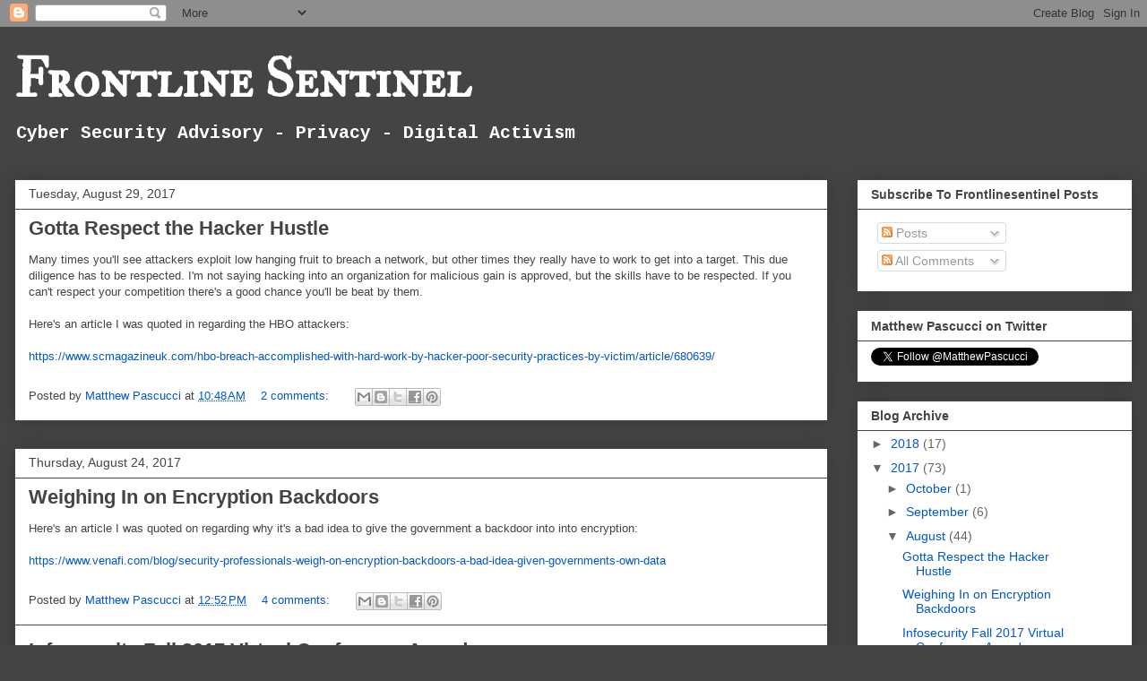

--- FILE ---
content_type: text/html; charset=UTF-8
request_url: http://www.frontlinesentinel.com/2017/08/
body_size: 39400
content:
<!DOCTYPE html>
<html class='v2' dir='ltr' xmlns='http://www.w3.org/1999/xhtml' xmlns:b='http://www.google.com/2005/gml/b' xmlns:data='http://www.google.com/2005/gml/data' xmlns:expr='http://www.google.com/2005/gml/expr'>
<!-- BrightInfo Bottom part -->
<script async='async' type='text/javascript'>
var vaJsHost = (("https:" == document.location.protocol) ? "https://" : "http://");
var vaJsDomain = "app.brightinfo.com"; var _biq = _biq || [];_biq.push("frontlinesentinel-14501-1");
(function (w, d) { function go() { setTimeout(function () { var bi = document.createElement('script'); bi.type = 'text/javascript'; bi.async = true; bi.src = vaJsHost + vaJsDomain + "/BrightInfoVersion.aspx"; var s = document.getElementsByTagName('script')[0]; s.parentNode.insertBefore(bi, s); }, 500); } if (w.addEventListener) { w.addEventListener("load", go, false); } else if (w.attachEvent) { w.attachEvent("onload", go); } }(window, document));
</script>
<!-- BrightInfo end of Bottom part -->
<head>
<link href='https://www.blogger.com/static/v1/widgets/335934321-css_bundle_v2.css' rel='stylesheet' type='text/css'/>
<meta content='width=1100' name='viewport'/>
<meta content='text/html; charset=UTF-8' http-equiv='Content-Type'/>
<meta content='blogger' name='generator'/>
<link href='http://www.frontlinesentinel.com/favicon.ico' rel='icon' type='image/x-icon'/>
<link href='http://www.frontlinesentinel.com/2017/08/' rel='canonical'/>
<link rel="alternate" type="application/atom+xml" title="Frontline Sentinel - Atom" href="http://www.frontlinesentinel.com/feeds/posts/default" />
<link rel="alternate" type="application/rss+xml" title="Frontline Sentinel - RSS" href="http://www.frontlinesentinel.com/feeds/posts/default?alt=rss" />
<link rel="service.post" type="application/atom+xml" title="Frontline Sentinel - Atom" href="https://www.blogger.com/feeds/8294091315472179425/posts/default" />
<!--Can't find substitution for tag [blog.ieCssRetrofitLinks]-->
<meta content='http://www.frontlinesentinel.com/2017/08/' property='og:url'/>
<meta content='Frontline Sentinel' property='og:title'/>
<meta content='Cyber Security Advisory - Privacy - Digital Activism' property='og:description'/>
<title>Frontline Sentinel: August 2017</title>
<style type='text/css'>@font-face{font-family:'Cousine';font-style:normal;font-weight:700;font-display:swap;src:url(//fonts.gstatic.com/s/cousine/v29/d6lNkaiiRdih4SpP9Z8K2TTM0vJmjmVJOA.woff2)format('woff2');unicode-range:U+0460-052F,U+1C80-1C8A,U+20B4,U+2DE0-2DFF,U+A640-A69F,U+FE2E-FE2F;}@font-face{font-family:'Cousine';font-style:normal;font-weight:700;font-display:swap;src:url(//fonts.gstatic.com/s/cousine/v29/d6lNkaiiRdih4SpP9Z8K2T3M0vJmjmVJOA.woff2)format('woff2');unicode-range:U+0301,U+0400-045F,U+0490-0491,U+04B0-04B1,U+2116;}@font-face{font-family:'Cousine';font-style:normal;font-weight:700;font-display:swap;src:url(//fonts.gstatic.com/s/cousine/v29/d6lNkaiiRdih4SpP9Z8K2TXM0vJmjmVJOA.woff2)format('woff2');unicode-range:U+1F00-1FFF;}@font-face{font-family:'Cousine';font-style:normal;font-weight:700;font-display:swap;src:url(//fonts.gstatic.com/s/cousine/v29/d6lNkaiiRdih4SpP9Z8K2TrM0vJmjmVJOA.woff2)format('woff2');unicode-range:U+0370-0377,U+037A-037F,U+0384-038A,U+038C,U+038E-03A1,U+03A3-03FF;}@font-face{font-family:'Cousine';font-style:normal;font-weight:700;font-display:swap;src:url(//fonts.gstatic.com/s/cousine/v29/d6lNkaiiRdih4SpP9Z8K2TvM0vJmjmVJOA.woff2)format('woff2');unicode-range:U+0307-0308,U+0590-05FF,U+200C-2010,U+20AA,U+25CC,U+FB1D-FB4F;}@font-face{font-family:'Cousine';font-style:normal;font-weight:700;font-display:swap;src:url(//fonts.gstatic.com/s/cousine/v29/d6lNkaiiRdih4SpP9Z8K2TbM0vJmjmVJOA.woff2)format('woff2');unicode-range:U+0102-0103,U+0110-0111,U+0128-0129,U+0168-0169,U+01A0-01A1,U+01AF-01B0,U+0300-0301,U+0303-0304,U+0308-0309,U+0323,U+0329,U+1EA0-1EF9,U+20AB;}@font-face{font-family:'Cousine';font-style:normal;font-weight:700;font-display:swap;src:url(//fonts.gstatic.com/s/cousine/v29/d6lNkaiiRdih4SpP9Z8K2TfM0vJmjmVJOA.woff2)format('woff2');unicode-range:U+0100-02BA,U+02BD-02C5,U+02C7-02CC,U+02CE-02D7,U+02DD-02FF,U+0304,U+0308,U+0329,U+1D00-1DBF,U+1E00-1E9F,U+1EF2-1EFF,U+2020,U+20A0-20AB,U+20AD-20C0,U+2113,U+2C60-2C7F,U+A720-A7FF;}@font-face{font-family:'Cousine';font-style:normal;font-weight:700;font-display:swap;src:url(//fonts.gstatic.com/s/cousine/v29/d6lNkaiiRdih4SpP9Z8K2TnM0vJmjmU.woff2)format('woff2');unicode-range:U+0000-00FF,U+0131,U+0152-0153,U+02BB-02BC,U+02C6,U+02DA,U+02DC,U+0304,U+0308,U+0329,U+2000-206F,U+20AC,U+2122,U+2191,U+2193,U+2212,U+2215,U+FEFF,U+FFFD;}@font-face{font-family:'IM Fell Double Pica SC';font-style:normal;font-weight:400;font-display:swap;src:url(//fonts.gstatic.com/s/imfelldoublepicasc/v21/neIazDmuiMkFo6zj_sHpQ8teNbWlwBB_hXjJ0YoOe5m1ZGk.woff2)format('woff2');unicode-range:U+0000-00FF,U+0131,U+0152-0153,U+02BB-02BC,U+02C6,U+02DA,U+02DC,U+0304,U+0308,U+0329,U+2000-206F,U+20AC,U+2122,U+2191,U+2193,U+2212,U+2215,U+FEFF,U+FFFD;}</style>
<style id='page-skin-1' type='text/css'><!--
/*
-----------------------------------------------
Blogger Template Style
Name:     Awesome Inc.
Designer: Tina Chen
URL:      tinachen.org
----------------------------------------------- */
/* Content
----------------------------------------------- */
body {
font: normal normal 13px Arial, Tahoma, Helvetica, FreeSans, sans-serif;
color: #444444;
background: #444444 none repeat scroll top left;
}
html body .content-outer {
min-width: 0;
max-width: 100%;
width: 100%;
}
a:link {
text-decoration: none;
color: #0058cd;
}
a:visited {
text-decoration: none;
color: #cd3778;
}
a:hover {
text-decoration: underline;
color: #0058cd;
}
.body-fauxcolumn-outer .cap-top {
position: absolute;
z-index: 1;
height: 276px;
width: 100%;
background: transparent none repeat-x scroll top left;
_background-image: none;
}
/* Columns
----------------------------------------------- */
.content-inner {
padding: 0;
}
.header-inner .section {
margin: 0 16px;
}
.tabs-inner .section {
margin: 0 16px;
}
.main-inner {
padding-top: 30px;
}
.main-inner .column-center-inner,
.main-inner .column-left-inner,
.main-inner .column-right-inner {
padding: 0 5px;
}
*+html body .main-inner .column-center-inner {
margin-top: -30px;
}
#layout .main-inner .column-center-inner {
margin-top: 0;
}
/* Header
----------------------------------------------- */
.header-outer {
margin: 0 0 0 0;
background: transparent none repeat scroll 0 0;
}
.Header h1 {
font: normal bold 60px IM Fell Double Pica SC;
color: #ffffff;
text-shadow: 0 0 -1px #000000;
}
.Header h1 a {
color: #ffffff;
}
.Header .description {
font: normal bold 20px Cousine;
color: #ffffff;
}
.header-inner .Header .titlewrapper,
.header-inner .Header .descriptionwrapper {
padding-left: 0;
padding-right: 0;
margin-bottom: 0;
}
.header-inner .Header .titlewrapper {
padding-top: 22px;
}
/* Tabs
----------------------------------------------- */
.tabs-outer {
overflow: hidden;
position: relative;
background: #eeeeee url(//www.blogblog.com/1kt/awesomeinc/tabs_gradient_light.png) repeat scroll 0 0;
}
#layout .tabs-outer {
overflow: visible;
}
.tabs-cap-top, .tabs-cap-bottom {
position: absolute;
width: 100%;
border-top: 1px solid #999999;
}
.tabs-cap-bottom {
bottom: 0;
}
.tabs-inner .widget li a {
display: inline-block;
margin: 0;
padding: .6em 1.5em;
font: normal bold 14px Arial, Tahoma, Helvetica, FreeSans, sans-serif;
color: #444444;
border-top: 1px solid #999999;
border-bottom: 1px solid #999999;
border-left: 1px solid #999999;
height: 16px;
line-height: 16px;
}
.tabs-inner .widget li:last-child a {
border-right: 1px solid #999999;
}
.tabs-inner .widget li.selected a, .tabs-inner .widget li a:hover {
background: #666666 url(//www.blogblog.com/1kt/awesomeinc/tabs_gradient_light.png) repeat-x scroll 0 -100px;
color: #ffffff;
}
/* Headings
----------------------------------------------- */
h2 {
font: normal bold 14px Arial, Tahoma, Helvetica, FreeSans, sans-serif;
color: #444444;
}
/* Widgets
----------------------------------------------- */
.main-inner .section {
margin: 0 27px;
padding: 0;
}
.main-inner .column-left-outer,
.main-inner .column-right-outer {
margin-top: 0;
}
#layout .main-inner .column-left-outer,
#layout .main-inner .column-right-outer {
margin-top: 0;
}
.main-inner .column-left-inner,
.main-inner .column-right-inner {
background: transparent none repeat 0 0;
-moz-box-shadow: 0 0 0 rgba(0, 0, 0, .2);
-webkit-box-shadow: 0 0 0 rgba(0, 0, 0, .2);
-goog-ms-box-shadow: 0 0 0 rgba(0, 0, 0, .2);
box-shadow: 0 0 0 rgba(0, 0, 0, .2);
-moz-border-radius: 0;
-webkit-border-radius: 0;
-goog-ms-border-radius: 0;
border-radius: 0;
}
#layout .main-inner .column-left-inner,
#layout .main-inner .column-right-inner {
margin-top: 0;
}
.sidebar .widget {
font: normal normal 14px Arial, Tahoma, Helvetica, FreeSans, sans-serif;
color: #444444;
}
.sidebar .widget a:link {
color: #0058cd;
}
.sidebar .widget a:visited {
color: #cd3778;
}
.sidebar .widget a:hover {
color: #0058cd;
}
.sidebar .widget h2 {
text-shadow: 0 0 -1px #000000;
}
.main-inner .widget {
background-color: #ffffff;
border: 1px solid #444444;
padding: 0 15px 15px;
margin: 20px -16px;
-moz-box-shadow: 0 0 20px rgba(0, 0, 0, .2);
-webkit-box-shadow: 0 0 20px rgba(0, 0, 0, .2);
-goog-ms-box-shadow: 0 0 20px rgba(0, 0, 0, .2);
box-shadow: 0 0 20px rgba(0, 0, 0, .2);
-moz-border-radius: 0;
-webkit-border-radius: 0;
-goog-ms-border-radius: 0;
border-radius: 0;
}
.main-inner .widget h2 {
margin: 0 -15px;
padding: .6em 15px .5em;
border-bottom: 1px solid transparent;
}
.footer-inner .widget h2 {
padding: 0 0 .4em;
border-bottom: 1px solid transparent;
}
.main-inner .widget h2 + div, .footer-inner .widget h2 + div {
border-top: 1px solid #444444;
padding-top: 8px;
}
.main-inner .widget .widget-content {
margin: 0 -15px;
padding: 7px 15px 0;
}
.main-inner .widget ul, .main-inner .widget #ArchiveList ul.flat {
margin: -8px -15px 0;
padding: 0;
list-style: none;
}
.main-inner .widget #ArchiveList {
margin: -8px 0 0;
}
.main-inner .widget ul li, .main-inner .widget #ArchiveList ul.flat li {
padding: .5em 15px;
text-indent: 0;
color: #666666;
border-top: 1px solid #444444;
border-bottom: 1px solid transparent;
}
.main-inner .widget #ArchiveList ul li {
padding-top: .25em;
padding-bottom: .25em;
}
.main-inner .widget ul li:first-child, .main-inner .widget #ArchiveList ul.flat li:first-child {
border-top: none;
}
.main-inner .widget ul li:last-child, .main-inner .widget #ArchiveList ul.flat li:last-child {
border-bottom: none;
}
.post-body {
position: relative;
}
.main-inner .widget .post-body ul {
padding: 0 2.5em;
margin: .5em 0;
list-style: disc;
}
.main-inner .widget .post-body ul li {
padding: 0.25em 0;
margin-bottom: .25em;
color: #444444;
border: none;
}
.footer-inner .widget ul {
padding: 0;
list-style: none;
}
.widget .zippy {
color: #666666;
}
/* Posts
----------------------------------------------- */
body .main-inner .Blog {
padding: 0;
margin-bottom: 1em;
background-color: transparent;
border: none;
-moz-box-shadow: 0 0 0 rgba(0, 0, 0, 0);
-webkit-box-shadow: 0 0 0 rgba(0, 0, 0, 0);
-goog-ms-box-shadow: 0 0 0 rgba(0, 0, 0, 0);
box-shadow: 0 0 0 rgba(0, 0, 0, 0);
}
.main-inner .section:last-child .Blog:last-child {
padding: 0;
margin-bottom: 1em;
}
.main-inner .widget h2.date-header {
margin: 0 -15px 1px;
padding: 0 0 0 0;
font: normal normal 14px Arial, Tahoma, Helvetica, FreeSans, sans-serif;
color: #444444;
background: transparent none no-repeat scroll top left;
border-top: 0 solid #eeeeee;
border-bottom: 1px solid transparent;
-moz-border-radius-topleft: 0;
-moz-border-radius-topright: 0;
-webkit-border-top-left-radius: 0;
-webkit-border-top-right-radius: 0;
border-top-left-radius: 0;
border-top-right-radius: 0;
position: static;
bottom: 100%;
right: 15px;
text-shadow: 0 0 -1px #000000;
}
.main-inner .widget h2.date-header span {
font: normal normal 14px Arial, Tahoma, Helvetica, FreeSans, sans-serif;
display: block;
padding: .5em 15px;
border-left: 0 solid #eeeeee;
border-right: 0 solid #eeeeee;
}
.date-outer {
position: relative;
margin: 30px 0 20px;
padding: 0 15px;
background-color: #ffffff;
border: 1px solid #444444;
-moz-box-shadow: 0 0 20px rgba(0, 0, 0, .2);
-webkit-box-shadow: 0 0 20px rgba(0, 0, 0, .2);
-goog-ms-box-shadow: 0 0 20px rgba(0, 0, 0, .2);
box-shadow: 0 0 20px rgba(0, 0, 0, .2);
-moz-border-radius: 0;
-webkit-border-radius: 0;
-goog-ms-border-radius: 0;
border-radius: 0;
}
.date-outer:first-child {
margin-top: 0;
}
.date-outer:last-child {
margin-bottom: 20px;
-moz-border-radius-bottomleft: 0;
-moz-border-radius-bottomright: 0;
-webkit-border-bottom-left-radius: 0;
-webkit-border-bottom-right-radius: 0;
-goog-ms-border-bottom-left-radius: 0;
-goog-ms-border-bottom-right-radius: 0;
border-bottom-left-radius: 0;
border-bottom-right-radius: 0;
}
.date-posts {
margin: 0 -15px;
padding: 0 15px;
clear: both;
}
.post-outer, .inline-ad {
border-top: 1px solid #444444;
margin: 0 -15px;
padding: 15px 15px;
}
.post-outer {
padding-bottom: 10px;
}
.post-outer:first-child {
padding-top: 0;
border-top: none;
}
.post-outer:last-child, .inline-ad:last-child {
border-bottom: none;
}
.post-body {
position: relative;
}
.post-body img {
padding: 8px;
background: transparent;
border: 1px solid transparent;
-moz-box-shadow: 0 0 0 rgba(0, 0, 0, .2);
-webkit-box-shadow: 0 0 0 rgba(0, 0, 0, .2);
box-shadow: 0 0 0 rgba(0, 0, 0, .2);
-moz-border-radius: 0;
-webkit-border-radius: 0;
border-radius: 0;
}
h3.post-title, h4 {
font: normal bold 22px 'Trebuchet MS', Trebuchet, sans-serif;
color: #444444;
}
h3.post-title a {
font: normal bold 22px 'Trebuchet MS', Trebuchet, sans-serif;
color: #444444;
}
h3.post-title a:hover {
color: #0058cd;
text-decoration: underline;
}
.post-header {
margin: 0 0 1em;
}
.post-body {
line-height: 1.4;
}
.post-outer h2 {
color: #444444;
}
.post-footer {
margin: 1.5em 0 0;
}
#blog-pager {
padding: 15px;
font-size: 120%;
background-color: #ffffff;
border: 1px solid #444444;
-moz-box-shadow: 0 0 20px rgba(0, 0, 0, .2);
-webkit-box-shadow: 0 0 20px rgba(0, 0, 0, .2);
-goog-ms-box-shadow: 0 0 20px rgba(0, 0, 0, .2);
box-shadow: 0 0 20px rgba(0, 0, 0, .2);
-moz-border-radius: 0;
-webkit-border-radius: 0;
-goog-ms-border-radius: 0;
border-radius: 0;
-moz-border-radius-topleft: 0;
-moz-border-radius-topright: 0;
-webkit-border-top-left-radius: 0;
-webkit-border-top-right-radius: 0;
-goog-ms-border-top-left-radius: 0;
-goog-ms-border-top-right-radius: 0;
border-top-left-radius: 0;
border-top-right-radius-topright: 0;
margin-top: 1em;
}
.blog-feeds, .post-feeds {
margin: 1em 0;
text-align: center;
color: #444444;
}
.blog-feeds a, .post-feeds a {
color: #0058cd;
}
.blog-feeds a:visited, .post-feeds a:visited {
color: #cd3778;
}
.blog-feeds a:hover, .post-feeds a:hover {
color: #0058cd;
}
.post-outer .comments {
margin-top: 2em;
}
/* Comments
----------------------------------------------- */
.comments .comments-content .icon.blog-author {
background-repeat: no-repeat;
background-image: url([data-uri]);
}
.comments .comments-content .loadmore a {
border-top: 1px solid #999999;
border-bottom: 1px solid #999999;
}
.comments .continue {
border-top: 2px solid #999999;
}
/* Footer
----------------------------------------------- */
.footer-outer {
margin: -20px 0 -1px;
padding: 20px 0 0;
color: #ffffff;
overflow: hidden;
}
.footer-fauxborder-left {
border-top: 1px solid #444444;
background: #444444 none repeat scroll 0 0;
-moz-box-shadow: 0 0 20px rgba(0, 0, 0, .2);
-webkit-box-shadow: 0 0 20px rgba(0, 0, 0, .2);
-goog-ms-box-shadow: 0 0 20px rgba(0, 0, 0, .2);
box-shadow: 0 0 20px rgba(0, 0, 0, .2);
margin: 0 -20px;
}
/* Mobile
----------------------------------------------- */
body.mobile {
background-size: auto;
}
.mobile .body-fauxcolumn-outer {
background: transparent none repeat scroll top left;
}
*+html body.mobile .main-inner .column-center-inner {
margin-top: 0;
}
.mobile .main-inner .widget {
padding: 0 0 15px;
}
.mobile .main-inner .widget h2 + div,
.mobile .footer-inner .widget h2 + div {
border-top: none;
padding-top: 0;
}
.mobile .footer-inner .widget h2 {
padding: 0.5em 0;
border-bottom: none;
}
.mobile .main-inner .widget .widget-content {
margin: 0;
padding: 7px 0 0;
}
.mobile .main-inner .widget ul,
.mobile .main-inner .widget #ArchiveList ul.flat {
margin: 0 -15px 0;
}
.mobile .main-inner .widget h2.date-header {
right: 0;
}
.mobile .date-header span {
padding: 0.4em 0;
}
.mobile .date-outer:first-child {
margin-bottom: 0;
border: 1px solid #444444;
-moz-border-radius-topleft: 0;
-moz-border-radius-topright: 0;
-webkit-border-top-left-radius: 0;
-webkit-border-top-right-radius: 0;
-goog-ms-border-top-left-radius: 0;
-goog-ms-border-top-right-radius: 0;
border-top-left-radius: 0;
border-top-right-radius: 0;
}
.mobile .date-outer {
border-color: #444444;
border-width: 0 1px 1px;
}
.mobile .date-outer:last-child {
margin-bottom: 0;
}
.mobile .main-inner {
padding: 0;
}
.mobile .header-inner .section {
margin: 0;
}
.mobile .post-outer, .mobile .inline-ad {
padding: 5px 0;
}
.mobile .tabs-inner .section {
margin: 0 10px;
}
.mobile .main-inner .widget h2 {
margin: 0;
padding: 0;
}
.mobile .main-inner .widget h2.date-header span {
padding: 0;
}
.mobile .main-inner .widget .widget-content {
margin: 0;
padding: 7px 0 0;
}
.mobile #blog-pager {
border: 1px solid transparent;
background: #444444 none repeat scroll 0 0;
}
.mobile .main-inner .column-left-inner,
.mobile .main-inner .column-right-inner {
background: transparent none repeat 0 0;
-moz-box-shadow: none;
-webkit-box-shadow: none;
-goog-ms-box-shadow: none;
box-shadow: none;
}
.mobile .date-posts {
margin: 0;
padding: 0;
}
.mobile .footer-fauxborder-left {
margin: 0;
border-top: inherit;
}
.mobile .main-inner .section:last-child .Blog:last-child {
margin-bottom: 0;
}
.mobile-index-contents {
color: #444444;
}
.mobile .mobile-link-button {
background: #0058cd url(//www.blogblog.com/1kt/awesomeinc/tabs_gradient_light.png) repeat scroll 0 0;
}
.mobile-link-button a:link, .mobile-link-button a:visited {
color: #ffffff;
}
.mobile .tabs-inner .PageList .widget-content {
background: transparent;
border-top: 1px solid;
border-color: #999999;
color: #444444;
}
.mobile .tabs-inner .PageList .widget-content .pagelist-arrow {
border-left: 1px solid #999999;
}

--></style>
<style id='template-skin-1' type='text/css'><!--
body {
min-width: 1280px;
}
.content-outer, .content-fauxcolumn-outer, .region-inner {
min-width: 1280px;
max-width: 1280px;
_width: 1280px;
}
.main-inner .columns {
padding-left: 0;
padding-right: 340px;
}
.main-inner .fauxcolumn-center-outer {
left: 0;
right: 340px;
/* IE6 does not respect left and right together */
_width: expression(this.parentNode.offsetWidth -
parseInt("0") -
parseInt("340px") + 'px');
}
.main-inner .fauxcolumn-left-outer {
width: 0;
}
.main-inner .fauxcolumn-right-outer {
width: 340px;
}
.main-inner .column-left-outer {
width: 0;
right: 100%;
margin-left: -0;
}
.main-inner .column-right-outer {
width: 340px;
margin-right: -340px;
}
#layout {
min-width: 0;
}
#layout .content-outer {
min-width: 0;
width: 800px;
}
#layout .region-inner {
min-width: 0;
width: auto;
}
--></style>
<script type='text/javascript'>
        (function(i,s,o,g,r,a,m){i['GoogleAnalyticsObject']=r;i[r]=i[r]||function(){
        (i[r].q=i[r].q||[]).push(arguments)},i[r].l=1*new Date();a=s.createElement(o),
        m=s.getElementsByTagName(o)[0];a.async=1;a.src=g;m.parentNode.insertBefore(a,m)
        })(window,document,'script','https://www.google-analytics.com/analytics.js','ga');
        ga('create', 'UA-90659070-1', 'auto', 'blogger');
        ga('blogger.send', 'pageview');
      </script>
<link href='https://www.blogger.com/dyn-css/authorization.css?targetBlogID=8294091315472179425&amp;zx=fdc2eaf0-23f9-4d61-8a91-c1fd79159923' media='none' onload='if(media!=&#39;all&#39;)media=&#39;all&#39;' rel='stylesheet'/><noscript><link href='https://www.blogger.com/dyn-css/authorization.css?targetBlogID=8294091315472179425&amp;zx=fdc2eaf0-23f9-4d61-8a91-c1fd79159923' rel='stylesheet'/></noscript>
<meta name='google-adsense-platform-account' content='ca-host-pub-1556223355139109'/>
<meta name='google-adsense-platform-domain' content='blogspot.com'/>

<!-- data-ad-client=ca-pub-8950440289724501 -->

</head>
<body class='loading variant-light'>
<div class='navbar section' id='navbar' name='Navbar'><div class='widget Navbar' data-version='1' id='Navbar1'><script type="text/javascript">
    function setAttributeOnload(object, attribute, val) {
      if(window.addEventListener) {
        window.addEventListener('load',
          function(){ object[attribute] = val; }, false);
      } else {
        window.attachEvent('onload', function(){ object[attribute] = val; });
      }
    }
  </script>
<div id="navbar-iframe-container"></div>
<script type="text/javascript" src="https://apis.google.com/js/platform.js"></script>
<script type="text/javascript">
      gapi.load("gapi.iframes:gapi.iframes.style.bubble", function() {
        if (gapi.iframes && gapi.iframes.getContext) {
          gapi.iframes.getContext().openChild({
              url: 'https://www.blogger.com/navbar/8294091315472179425?origin\x3dhttp://www.frontlinesentinel.com',
              where: document.getElementById("navbar-iframe-container"),
              id: "navbar-iframe"
          });
        }
      });
    </script><script type="text/javascript">
(function() {
var script = document.createElement('script');
script.type = 'text/javascript';
script.src = '//pagead2.googlesyndication.com/pagead/js/google_top_exp.js';
var head = document.getElementsByTagName('head')[0];
if (head) {
head.appendChild(script);
}})();
</script>
</div></div>
<div class='body-fauxcolumns'>
<div class='fauxcolumn-outer body-fauxcolumn-outer'>
<div class='cap-top'>
<div class='cap-left'></div>
<div class='cap-right'></div>
</div>
<div class='fauxborder-left'>
<div class='fauxborder-right'></div>
<div class='fauxcolumn-inner'>
</div>
</div>
<div class='cap-bottom'>
<div class='cap-left'></div>
<div class='cap-right'></div>
</div>
</div>
</div>
<div class='content'>
<div class='content-fauxcolumns'>
<div class='fauxcolumn-outer content-fauxcolumn-outer'>
<div class='cap-top'>
<div class='cap-left'></div>
<div class='cap-right'></div>
</div>
<div class='fauxborder-left'>
<div class='fauxborder-right'></div>
<div class='fauxcolumn-inner'>
</div>
</div>
<div class='cap-bottom'>
<div class='cap-left'></div>
<div class='cap-right'></div>
</div>
</div>
</div>
<div class='content-outer'>
<div class='content-cap-top cap-top'>
<div class='cap-left'></div>
<div class='cap-right'></div>
</div>
<div class='fauxborder-left content-fauxborder-left'>
<div class='fauxborder-right content-fauxborder-right'></div>
<div class='content-inner'>
<header>
<div class='header-outer'>
<div class='header-cap-top cap-top'>
<div class='cap-left'></div>
<div class='cap-right'></div>
</div>
<div class='fauxborder-left header-fauxborder-left'>
<div class='fauxborder-right header-fauxborder-right'></div>
<div class='region-inner header-inner'>
<div class='header section' id='header' name='Header'><div class='widget Header' data-version='1' id='Header1'>
<div id='header-inner'>
<div class='titlewrapper'>
<h1 class='title'>
<a href='http://www.frontlinesentinel.com/'>
Frontline Sentinel
</a>
</h1>
</div>
<div class='descriptionwrapper'>
<p class='description'><span>Cyber Security Advisory - Privacy - Digital Activism</span></p>
</div>
</div>
</div></div>
</div>
</div>
<div class='header-cap-bottom cap-bottom'>
<div class='cap-left'></div>
<div class='cap-right'></div>
</div>
</div>
</header>
<div class='tabs-outer'>
<div class='tabs-cap-top cap-top'>
<div class='cap-left'></div>
<div class='cap-right'></div>
</div>
<div class='fauxborder-left tabs-fauxborder-left'>
<div class='fauxborder-right tabs-fauxborder-right'></div>
<div class='region-inner tabs-inner'>
<div class='tabs section' id='crosscol' name='Cross-Column'><div class='widget PageList' data-version='1' id='PageList1'>
<h2>Pages</h2>
<div class='widget-content'>
<ul>
</ul>
<div class='clear'></div>
</div>
</div></div>
<div class='tabs no-items section' id='crosscol-overflow' name='Cross-Column 2'></div>
</div>
</div>
<div class='tabs-cap-bottom cap-bottom'>
<div class='cap-left'></div>
<div class='cap-right'></div>
</div>
</div>
<div class='main-outer'>
<div class='main-cap-top cap-top'>
<div class='cap-left'></div>
<div class='cap-right'></div>
</div>
<div class='fauxborder-left main-fauxborder-left'>
<div class='fauxborder-right main-fauxborder-right'></div>
<div class='region-inner main-inner'>
<div class='columns fauxcolumns'>
<div class='fauxcolumn-outer fauxcolumn-center-outer'>
<div class='cap-top'>
<div class='cap-left'></div>
<div class='cap-right'></div>
</div>
<div class='fauxborder-left'>
<div class='fauxborder-right'></div>
<div class='fauxcolumn-inner'>
</div>
</div>
<div class='cap-bottom'>
<div class='cap-left'></div>
<div class='cap-right'></div>
</div>
</div>
<div class='fauxcolumn-outer fauxcolumn-left-outer'>
<div class='cap-top'>
<div class='cap-left'></div>
<div class='cap-right'></div>
</div>
<div class='fauxborder-left'>
<div class='fauxborder-right'></div>
<div class='fauxcolumn-inner'>
</div>
</div>
<div class='cap-bottom'>
<div class='cap-left'></div>
<div class='cap-right'></div>
</div>
</div>
<div class='fauxcolumn-outer fauxcolumn-right-outer'>
<div class='cap-top'>
<div class='cap-left'></div>
<div class='cap-right'></div>
</div>
<div class='fauxborder-left'>
<div class='fauxborder-right'></div>
<div class='fauxcolumn-inner'>
</div>
</div>
<div class='cap-bottom'>
<div class='cap-left'></div>
<div class='cap-right'></div>
</div>
</div>
<!-- corrects IE6 width calculation -->
<div class='columns-inner'>
<div class='column-center-outer'>
<div class='column-center-inner'>
<div class='main section' id='main' name='Main'><div class='widget Blog' data-version='1' id='Blog1'>
<div class='blog-posts hfeed'>

          <div class="date-outer">
        
<h2 class='date-header'><span>Tuesday, August 29, 2017</span></h2>

          <div class="date-posts">
        
<div class='post-outer'>
<div class='post hentry' itemprop='blogPost' itemscope='itemscope' itemtype='http://schema.org/BlogPosting'>
<meta content='8294091315472179425' itemprop='blogId'/>
<meta content='9163436977563153292' itemprop='postId'/>
<a name='9163436977563153292'></a>
<h3 class='post-title entry-title' itemprop='name'>
<a href='http://www.frontlinesentinel.com/2017/08/gotta-respect-hacker-hustle.html'>Gotta Respect the Hacker Hustle</a>
</h3>
<div class='post-header'>
<div class='post-header-line-1'></div>
</div>
<div class='post-body entry-content' id='post-body-9163436977563153292' itemprop='description articleBody'>
<div dir="ltr" style="text-align: left;" trbidi="on">
Many times you'll see attackers exploit low hanging fruit to breach a network, but other times they really have to work to get into a target. This due diligence has to be respected. I'm not saying hacking into an organization for malicious gain is approved, but the skills have to be respected. If you can't respect your competition there's a good chance you'll be beat by them.<br />
<br />
Here's an article I was quoted in regarding the HBO attackers:<br />
<br />
<div style="margin-bottom: .0001pt; margin: 0in;">
<span style="font-family: &quot;Helvetica&quot;,&quot;sans-serif&quot;;"><a href="https://www.scmagazineuk.com/hbo-breach-accomplished-with-hard-work-by-hacker-poor-security-practices-by-victim/article/680639/">https://www.scmagazineuk.com/hbo-breach-accomplished-with-hard-work-by-hacker-poor-security-practices-by-victim/article/680639/</a></span><span style="font-family: &quot;Helvetica&quot;,&quot;sans-serif&quot;; font-size: 9.0pt;"><o:p></o:p></span></div>
</div>
<div style='clear: both;'></div>
</div>
<div class='post-footer'>
<div class='post-footer-line post-footer-line-1'><span class='post-author vcard'>
Posted by
<span class='fn' itemprop='author' itemscope='itemscope' itemtype='http://schema.org/Person'>
<meta content='https://www.blogger.com/profile/07395762527897221899' itemprop='url'/>
<a class='g-profile' href='https://www.blogger.com/profile/07395762527897221899' rel='author' title='author profile'>
<span itemprop='name'>Matthew Pascucci</span>
</a>
</span>
</span>
<span class='post-timestamp'>
at
<meta content='http://www.frontlinesentinel.com/2017/08/gotta-respect-hacker-hustle.html' itemprop='url'/>
<a class='timestamp-link' href='http://www.frontlinesentinel.com/2017/08/gotta-respect-hacker-hustle.html' rel='bookmark' title='permanent link'><abbr class='published' itemprop='datePublished' title='2017-08-29T10:48:00-04:00'>10:48&#8239;AM</abbr></a>
</span>
<span class='post-comment-link'>
<a class='comment-link' href='http://www.frontlinesentinel.com/2017/08/gotta-respect-hacker-hustle.html#comment-form' onclick=''>
2 comments:
  </a>
</span>
<span class='post-icons'>
<span class='item-control blog-admin pid-1061968450'>
<a href='https://www.blogger.com/post-edit.g?blogID=8294091315472179425&postID=9163436977563153292&from=pencil' title='Edit Post'>
<img alt='' class='icon-action' height='18' src='https://resources.blogblog.com/img/icon18_edit_allbkg.gif' width='18'/>
</a>
</span>
</span>
<div class='post-share-buttons goog-inline-block'>
<a class='goog-inline-block share-button sb-email' href='https://www.blogger.com/share-post.g?blogID=8294091315472179425&postID=9163436977563153292&target=email' target='_blank' title='Email This'><span class='share-button-link-text'>Email This</span></a><a class='goog-inline-block share-button sb-blog' href='https://www.blogger.com/share-post.g?blogID=8294091315472179425&postID=9163436977563153292&target=blog' onclick='window.open(this.href, "_blank", "height=270,width=475"); return false;' target='_blank' title='BlogThis!'><span class='share-button-link-text'>BlogThis!</span></a><a class='goog-inline-block share-button sb-twitter' href='https://www.blogger.com/share-post.g?blogID=8294091315472179425&postID=9163436977563153292&target=twitter' target='_blank' title='Share to X'><span class='share-button-link-text'>Share to X</span></a><a class='goog-inline-block share-button sb-facebook' href='https://www.blogger.com/share-post.g?blogID=8294091315472179425&postID=9163436977563153292&target=facebook' onclick='window.open(this.href, "_blank", "height=430,width=640"); return false;' target='_blank' title='Share to Facebook'><span class='share-button-link-text'>Share to Facebook</span></a><a class='goog-inline-block share-button sb-pinterest' href='https://www.blogger.com/share-post.g?blogID=8294091315472179425&postID=9163436977563153292&target=pinterest' target='_blank' title='Share to Pinterest'><span class='share-button-link-text'>Share to Pinterest</span></a>
</div>
</div>
<div class='post-footer-line post-footer-line-2'><span class='post-labels'>
</span>
</div>
<div class='post-footer-line post-footer-line-3'><span class='post-location'>
</span>
</div>
</div>
</div>
</div>

          </div></div>
        

          <div class="date-outer">
        
<h2 class='date-header'><span>Thursday, August 24, 2017</span></h2>

          <div class="date-posts">
        
<div class='post-outer'>
<div class='post hentry' itemprop='blogPost' itemscope='itemscope' itemtype='http://schema.org/BlogPosting'>
<meta content='8294091315472179425' itemprop='blogId'/>
<meta content='3297005561399477656' itemprop='postId'/>
<a name='3297005561399477656'></a>
<h3 class='post-title entry-title' itemprop='name'>
<a href='http://www.frontlinesentinel.com/2017/08/weighing-in-on-encryption-backdoors.html'>Weighing In on Encryption Backdoors</a>
</h3>
<div class='post-header'>
<div class='post-header-line-1'></div>
</div>
<div class='post-body entry-content' id='post-body-3297005561399477656' itemprop='description articleBody'>
<div dir="ltr" style="text-align: left;" trbidi="on">
Here's an article I was quoted on regarding why it's a bad idea to give the government a backdoor into into encryption:<br />
<br />
<a href="https://www.venafi.com/blog/security-professionals-weigh-on-encryption-backdoors-a-bad-idea-given-governments-own-data">https://www.venafi.com/blog/security-professionals-weigh-on-encryption-backdoors-a-bad-idea-given-governments-own-data</a></div>
<div style='clear: both;'></div>
</div>
<div class='post-footer'>
<div class='post-footer-line post-footer-line-1'><span class='post-author vcard'>
Posted by
<span class='fn' itemprop='author' itemscope='itemscope' itemtype='http://schema.org/Person'>
<meta content='https://www.blogger.com/profile/07395762527897221899' itemprop='url'/>
<a class='g-profile' href='https://www.blogger.com/profile/07395762527897221899' rel='author' title='author profile'>
<span itemprop='name'>Matthew Pascucci</span>
</a>
</span>
</span>
<span class='post-timestamp'>
at
<meta content='http://www.frontlinesentinel.com/2017/08/weighing-in-on-encryption-backdoors.html' itemprop='url'/>
<a class='timestamp-link' href='http://www.frontlinesentinel.com/2017/08/weighing-in-on-encryption-backdoors.html' rel='bookmark' title='permanent link'><abbr class='published' itemprop='datePublished' title='2017-08-24T12:52:00-04:00'>12:52&#8239;PM</abbr></a>
</span>
<span class='post-comment-link'>
<a class='comment-link' href='http://www.frontlinesentinel.com/2017/08/weighing-in-on-encryption-backdoors.html#comment-form' onclick=''>
4 comments:
  </a>
</span>
<span class='post-icons'>
<span class='item-control blog-admin pid-1061968450'>
<a href='https://www.blogger.com/post-edit.g?blogID=8294091315472179425&postID=3297005561399477656&from=pencil' title='Edit Post'>
<img alt='' class='icon-action' height='18' src='https://resources.blogblog.com/img/icon18_edit_allbkg.gif' width='18'/>
</a>
</span>
</span>
<div class='post-share-buttons goog-inline-block'>
<a class='goog-inline-block share-button sb-email' href='https://www.blogger.com/share-post.g?blogID=8294091315472179425&postID=3297005561399477656&target=email' target='_blank' title='Email This'><span class='share-button-link-text'>Email This</span></a><a class='goog-inline-block share-button sb-blog' href='https://www.blogger.com/share-post.g?blogID=8294091315472179425&postID=3297005561399477656&target=blog' onclick='window.open(this.href, "_blank", "height=270,width=475"); return false;' target='_blank' title='BlogThis!'><span class='share-button-link-text'>BlogThis!</span></a><a class='goog-inline-block share-button sb-twitter' href='https://www.blogger.com/share-post.g?blogID=8294091315472179425&postID=3297005561399477656&target=twitter' target='_blank' title='Share to X'><span class='share-button-link-text'>Share to X</span></a><a class='goog-inline-block share-button sb-facebook' href='https://www.blogger.com/share-post.g?blogID=8294091315472179425&postID=3297005561399477656&target=facebook' onclick='window.open(this.href, "_blank", "height=430,width=640"); return false;' target='_blank' title='Share to Facebook'><span class='share-button-link-text'>Share to Facebook</span></a><a class='goog-inline-block share-button sb-pinterest' href='https://www.blogger.com/share-post.g?blogID=8294091315472179425&postID=3297005561399477656&target=pinterest' target='_blank' title='Share to Pinterest'><span class='share-button-link-text'>Share to Pinterest</span></a>
</div>
</div>
<div class='post-footer-line post-footer-line-2'><span class='post-labels'>
</span>
</div>
<div class='post-footer-line post-footer-line-3'><span class='post-location'>
</span>
</div>
</div>
</div>
</div>
<div class='post-outer'>
<div class='post hentry' itemprop='blogPost' itemscope='itemscope' itemtype='http://schema.org/BlogPosting'>
<meta content='8294091315472179425' itemprop='blogId'/>
<meta content='1392945778730033082' itemprop='postId'/>
<a name='1392945778730033082'></a>
<h3 class='post-title entry-title' itemprop='name'>
<a href='http://www.frontlinesentinel.com/2017/08/infosecurity-fall-2017-virtual.html'>Infosecurity Fall 2017 Virtual Conference Agenda</a>
</h3>
<div class='post-header'>
<div class='post-header-line-1'></div>
</div>
<div class='post-body entry-content' id='post-body-1392945778730033082' itemprop='description articleBody'>
<div dir="ltr" style="text-align: left;" trbidi="on">
I'm speaking at the&nbsp;Infosecurity Fall 2017 Virtual Conference September 20th. My session will be discussing, "All You Need to Know about NYC Cyber Regulations" with two other speakers.<br />
<br />
New regulations announced this year will ensure that within New York State, there will be &#8216;minimum security standards&#8217; that financial services firms will be obliged to meet. The intention of these measures is to encourage organizations to keep pace with changes in technology and ensure a cybersecurity program that &#8216;is adequately funded and staffed&#8217;.<br />
<br />
In this opening keynote, we will look at the over-arching obligations of the NYC Cyber Regulations and evaluate what the minimum standards will be and how businesses will need to adapt to fit into this framework.<br />
<br />
What exactly are the NYC Cyber Regulations?<br />
<br />
<ul style="text-align: left;">
<li>How can businesses comply and what could the penalties be for non-compliance?</li>
<li>Will this spread to other states, like DC and Massachusetts, or even California?</li>
<li>How does this effect national companies who operate in all different States, including NYC?</li>
</ul>
<br />
<div>
Sign up for the virtual conference with Infosec Magazine here:&nbsp;<a href="https://www.infosecurity-magazine.com/virtual-conferences/imvc-fall-2017/">https://www.infosecurity-magazine.com/virtual-conferences/imvc-fall-2017/</a></div>
</div>
<div style='clear: both;'></div>
</div>
<div class='post-footer'>
<div class='post-footer-line post-footer-line-1'><span class='post-author vcard'>
Posted by
<span class='fn' itemprop='author' itemscope='itemscope' itemtype='http://schema.org/Person'>
<meta content='https://www.blogger.com/profile/07395762527897221899' itemprop='url'/>
<a class='g-profile' href='https://www.blogger.com/profile/07395762527897221899' rel='author' title='author profile'>
<span itemprop='name'>Matthew Pascucci</span>
</a>
</span>
</span>
<span class='post-timestamp'>
at
<meta content='http://www.frontlinesentinel.com/2017/08/infosecurity-fall-2017-virtual.html' itemprop='url'/>
<a class='timestamp-link' href='http://www.frontlinesentinel.com/2017/08/infosecurity-fall-2017-virtual.html' rel='bookmark' title='permanent link'><abbr class='published' itemprop='datePublished' title='2017-08-24T12:45:00-04:00'>12:45&#8239;PM</abbr></a>
</span>
<span class='post-comment-link'>
<a class='comment-link' href='http://www.frontlinesentinel.com/2017/08/infosecurity-fall-2017-virtual.html#comment-form' onclick=''>
No comments:
  </a>
</span>
<span class='post-icons'>
<span class='item-control blog-admin pid-1061968450'>
<a href='https://www.blogger.com/post-edit.g?blogID=8294091315472179425&postID=1392945778730033082&from=pencil' title='Edit Post'>
<img alt='' class='icon-action' height='18' src='https://resources.blogblog.com/img/icon18_edit_allbkg.gif' width='18'/>
</a>
</span>
</span>
<div class='post-share-buttons goog-inline-block'>
<a class='goog-inline-block share-button sb-email' href='https://www.blogger.com/share-post.g?blogID=8294091315472179425&postID=1392945778730033082&target=email' target='_blank' title='Email This'><span class='share-button-link-text'>Email This</span></a><a class='goog-inline-block share-button sb-blog' href='https://www.blogger.com/share-post.g?blogID=8294091315472179425&postID=1392945778730033082&target=blog' onclick='window.open(this.href, "_blank", "height=270,width=475"); return false;' target='_blank' title='BlogThis!'><span class='share-button-link-text'>BlogThis!</span></a><a class='goog-inline-block share-button sb-twitter' href='https://www.blogger.com/share-post.g?blogID=8294091315472179425&postID=1392945778730033082&target=twitter' target='_blank' title='Share to X'><span class='share-button-link-text'>Share to X</span></a><a class='goog-inline-block share-button sb-facebook' href='https://www.blogger.com/share-post.g?blogID=8294091315472179425&postID=1392945778730033082&target=facebook' onclick='window.open(this.href, "_blank", "height=430,width=640"); return false;' target='_blank' title='Share to Facebook'><span class='share-button-link-text'>Share to Facebook</span></a><a class='goog-inline-block share-button sb-pinterest' href='https://www.blogger.com/share-post.g?blogID=8294091315472179425&postID=1392945778730033082&target=pinterest' target='_blank' title='Share to Pinterest'><span class='share-button-link-text'>Share to Pinterest</span></a>
</div>
</div>
<div class='post-footer-line post-footer-line-2'><span class='post-labels'>
</span>
</div>
<div class='post-footer-line post-footer-line-3'><span class='post-location'>
</span>
</div>
</div>
</div>
</div>

          </div></div>
        

          <div class="date-outer">
        
<h2 class='date-header'><span>Wednesday, August 23, 2017</span></h2>

          <div class="date-posts">
        
<div class='post-outer'>
<div class='post hentry' itemprop='blogPost' itemscope='itemscope' itemtype='http://schema.org/BlogPosting'>
<meta content='https://blogger.googleusercontent.com/img/b/R29vZ2xl/AVvXsEgYaHNFT2eSPhl2xMfJW43Cln26K-dhYnU4PCCgJQUsF6nEC57DZD8J16coWyk7ZepGI7Wt4rjOH_TmSbwFOHo7gGaEtVvfWLTYoQiheHnPMs_oK-dPqqU1I5vNhqQQ4gkhQR5mw4fcbvQ/s400/IMG_0309.JPG' itemprop='image_url'/>
<meta content='8294091315472179425' itemprop='blogId'/>
<meta content='89440890963366870' itemprop='postId'/>
<a name='89440890963366870'></a>
<h3 class='post-title entry-title' itemprop='name'>
<a href='http://www.frontlinesentinel.com/2017/08/fema-virtual-cybersecurity-tabletop.html'>FEMA Virtual Cybersecurity Tabletop Exercise </a>
</h3>
<div class='post-header'>
<div class='post-header-line-1'></div>
</div>
<div class='post-body entry-content' id='post-body-89440890963366870' itemprop='description articleBody'>
<div dir="ltr" style="text-align: left;" trbidi="on">
Yesterday I took part in a FEMA virtual tabletop exercise with my local county. It was great seeing other counties within the country prepare against cyberthreats against their infrastructure. These tabletop collaborations allow other local businesses and governments the ability to bounce ideas off what they've seen, what's worked for them and sound advice moving forward.<br />
<br />
<div class="separator" style="clear: both; text-align: center;">
<a href="https://blogger.googleusercontent.com/img/b/R29vZ2xl/AVvXsEgYaHNFT2eSPhl2xMfJW43Cln26K-dhYnU4PCCgJQUsF6nEC57DZD8J16coWyk7ZepGI7Wt4rjOH_TmSbwFOHo7gGaEtVvfWLTYoQiheHnPMs_oK-dPqqU1I5vNhqQQ4gkhQR5mw4fcbvQ/s1600/IMG_0309.JPG" imageanchor="1" style="margin-left: 1em; margin-right: 1em;"><img border="0" data-original-height="1200" data-original-width="1600" height="300" src="https://blogger.googleusercontent.com/img/b/R29vZ2xl/AVvXsEgYaHNFT2eSPhl2xMfJW43Cln26K-dhYnU4PCCgJQUsF6nEC57DZD8J16coWyk7ZepGI7Wt4rjOH_TmSbwFOHo7gGaEtVvfWLTYoQiheHnPMs_oK-dPqqU1I5vNhqQQ4gkhQR5mw4fcbvQ/s400/IMG_0309.JPG" width="400" /></a></div>
<br /></div>
<div style='clear: both;'></div>
</div>
<div class='post-footer'>
<div class='post-footer-line post-footer-line-1'><span class='post-author vcard'>
Posted by
<span class='fn' itemprop='author' itemscope='itemscope' itemtype='http://schema.org/Person'>
<meta content='https://www.blogger.com/profile/07395762527897221899' itemprop='url'/>
<a class='g-profile' href='https://www.blogger.com/profile/07395762527897221899' rel='author' title='author profile'>
<span itemprop='name'>Matthew Pascucci</span>
</a>
</span>
</span>
<span class='post-timestamp'>
at
<meta content='http://www.frontlinesentinel.com/2017/08/fema-virtual-cybersecurity-tabletop.html' itemprop='url'/>
<a class='timestamp-link' href='http://www.frontlinesentinel.com/2017/08/fema-virtual-cybersecurity-tabletop.html' rel='bookmark' title='permanent link'><abbr class='published' itemprop='datePublished' title='2017-08-23T10:17:00-04:00'>10:17&#8239;AM</abbr></a>
</span>
<span class='post-comment-link'>
<a class='comment-link' href='http://www.frontlinesentinel.com/2017/08/fema-virtual-cybersecurity-tabletop.html#comment-form' onclick=''>
1 comment:
  </a>
</span>
<span class='post-icons'>
<span class='item-control blog-admin pid-1061968450'>
<a href='https://www.blogger.com/post-edit.g?blogID=8294091315472179425&postID=89440890963366870&from=pencil' title='Edit Post'>
<img alt='' class='icon-action' height='18' src='https://resources.blogblog.com/img/icon18_edit_allbkg.gif' width='18'/>
</a>
</span>
</span>
<div class='post-share-buttons goog-inline-block'>
<a class='goog-inline-block share-button sb-email' href='https://www.blogger.com/share-post.g?blogID=8294091315472179425&postID=89440890963366870&target=email' target='_blank' title='Email This'><span class='share-button-link-text'>Email This</span></a><a class='goog-inline-block share-button sb-blog' href='https://www.blogger.com/share-post.g?blogID=8294091315472179425&postID=89440890963366870&target=blog' onclick='window.open(this.href, "_blank", "height=270,width=475"); return false;' target='_blank' title='BlogThis!'><span class='share-button-link-text'>BlogThis!</span></a><a class='goog-inline-block share-button sb-twitter' href='https://www.blogger.com/share-post.g?blogID=8294091315472179425&postID=89440890963366870&target=twitter' target='_blank' title='Share to X'><span class='share-button-link-text'>Share to X</span></a><a class='goog-inline-block share-button sb-facebook' href='https://www.blogger.com/share-post.g?blogID=8294091315472179425&postID=89440890963366870&target=facebook' onclick='window.open(this.href, "_blank", "height=430,width=640"); return false;' target='_blank' title='Share to Facebook'><span class='share-button-link-text'>Share to Facebook</span></a><a class='goog-inline-block share-button sb-pinterest' href='https://www.blogger.com/share-post.g?blogID=8294091315472179425&postID=89440890963366870&target=pinterest' target='_blank' title='Share to Pinterest'><span class='share-button-link-text'>Share to Pinterest</span></a>
</div>
</div>
<div class='post-footer-line post-footer-line-2'><span class='post-labels'>
</span>
</div>
<div class='post-footer-line post-footer-line-3'><span class='post-location'>
</span>
</div>
</div>
</div>
</div>
<div class='post-outer'>
<div class='post hentry' itemprop='blogPost' itemscope='itemscope' itemtype='http://schema.org/BlogPosting'>
<meta content='8294091315472179425' itemprop='blogId'/>
<meta content='8437516016198249732' itemprop='postId'/>
<a name='8437516016198249732'></a>
<h3 class='post-title entry-title' itemprop='name'>
<a href='http://www.frontlinesentinel.com/2017/08/whats-needed-for-first-nys-dfs.html'>What&#8217;s needed for the first NYS DFS cybersecurity transitional phase?</a>
</h3>
<div class='post-header'>
<div class='post-header-line-1'></div>
</div>
<div class='post-body entry-content' id='post-body-8437516016198249732' itemprop='description articleBody'>
<div dir="ltr" style="text-align: left;" trbidi="on">
The first transitional phase of the New York State&#8217;s Department of Financial Services (NYS DFS) cybersecurity regulation is upon us. As of August 28th, 2017 covered entities are required to be in compliance with the first phase of the 23 NYCRR Part 500 standard.<br />
<br />
The NYS DFS was kind enough not drop the entire regulation on businesses all at once and broke up adherence within transitional phases. This means organizations will have the opportunity create a phased approach based off these transitional phases to become compliant over the next two years.<br />
<br />
With the first phase expiring shortly it means covered entities are required to have these particular aspects of the regulation in place during this timeframe.<br />
<br />
For the first transitional phase covered entities that aren&#8217;t exempt will need to adhere to the following sections within the guidance. Read the rest of my article at HelpNetSecurity here:<br />
<a href="https://www.blogger.com/goog_1388773790"><br /></a>
<a href="https://www.helpnetsecurity.com/2017/08/23/nys-dfs-cybersecurity-transitional-phase/">https://www.helpnetsecurity.com/2017/08/23/nys-dfs-cybersecurity-transitional-phase/</a></div>
<div style='clear: both;'></div>
</div>
<div class='post-footer'>
<div class='post-footer-line post-footer-line-1'><span class='post-author vcard'>
Posted by
<span class='fn' itemprop='author' itemscope='itemscope' itemtype='http://schema.org/Person'>
<meta content='https://www.blogger.com/profile/07395762527897221899' itemprop='url'/>
<a class='g-profile' href='https://www.blogger.com/profile/07395762527897221899' rel='author' title='author profile'>
<span itemprop='name'>Matthew Pascucci</span>
</a>
</span>
</span>
<span class='post-timestamp'>
at
<meta content='http://www.frontlinesentinel.com/2017/08/whats-needed-for-first-nys-dfs.html' itemprop='url'/>
<a class='timestamp-link' href='http://www.frontlinesentinel.com/2017/08/whats-needed-for-first-nys-dfs.html' rel='bookmark' title='permanent link'><abbr class='published' itemprop='datePublished' title='2017-08-23T10:02:00-04:00'>10:02&#8239;AM</abbr></a>
</span>
<span class='post-comment-link'>
<a class='comment-link' href='http://www.frontlinesentinel.com/2017/08/whats-needed-for-first-nys-dfs.html#comment-form' onclick=''>
1 comment:
  </a>
</span>
<span class='post-icons'>
<span class='item-control blog-admin pid-1061968450'>
<a href='https://www.blogger.com/post-edit.g?blogID=8294091315472179425&postID=8437516016198249732&from=pencil' title='Edit Post'>
<img alt='' class='icon-action' height='18' src='https://resources.blogblog.com/img/icon18_edit_allbkg.gif' width='18'/>
</a>
</span>
</span>
<div class='post-share-buttons goog-inline-block'>
<a class='goog-inline-block share-button sb-email' href='https://www.blogger.com/share-post.g?blogID=8294091315472179425&postID=8437516016198249732&target=email' target='_blank' title='Email This'><span class='share-button-link-text'>Email This</span></a><a class='goog-inline-block share-button sb-blog' href='https://www.blogger.com/share-post.g?blogID=8294091315472179425&postID=8437516016198249732&target=blog' onclick='window.open(this.href, "_blank", "height=270,width=475"); return false;' target='_blank' title='BlogThis!'><span class='share-button-link-text'>BlogThis!</span></a><a class='goog-inline-block share-button sb-twitter' href='https://www.blogger.com/share-post.g?blogID=8294091315472179425&postID=8437516016198249732&target=twitter' target='_blank' title='Share to X'><span class='share-button-link-text'>Share to X</span></a><a class='goog-inline-block share-button sb-facebook' href='https://www.blogger.com/share-post.g?blogID=8294091315472179425&postID=8437516016198249732&target=facebook' onclick='window.open(this.href, "_blank", "height=430,width=640"); return false;' target='_blank' title='Share to Facebook'><span class='share-button-link-text'>Share to Facebook</span></a><a class='goog-inline-block share-button sb-pinterest' href='https://www.blogger.com/share-post.g?blogID=8294091315472179425&postID=8437516016198249732&target=pinterest' target='_blank' title='Share to Pinterest'><span class='share-button-link-text'>Share to Pinterest</span></a>
</div>
</div>
<div class='post-footer-line post-footer-line-2'><span class='post-labels'>
</span>
</div>
<div class='post-footer-line post-footer-line-3'><span class='post-location'>
</span>
</div>
</div>
</div>
</div>

          </div></div>
        

          <div class="date-outer">
        
<h2 class='date-header'><span>Monday, August 21, 2017</span></h2>

          <div class="date-posts">
        
<div class='post-outer'>
<div class='post hentry' itemprop='blogPost' itemscope='itemscope' itemtype='http://schema.org/BlogPosting'>
<meta content='8294091315472179425' itemprop='blogId'/>
<meta content='4675959555172251772' itemprop='postId'/>
<a name='4675959555172251772'></a>
<h3 class='post-title entry-title' itemprop='name'>
<a href='http://www.frontlinesentinel.com/2017/08/top-10-security-challenges-of-2017.html'>Top 10 Security Challenges of 2017</a>
</h3>
<div class='post-header'>
<div class='post-header-line-1'></div>
</div>
<div class='post-body entry-content' id='post-body-4675959555172251772' itemprop='description articleBody'>
<div dir="ltr" style="text-align: left;" trbidi="on">
I was quoted in SCMagazine regarding the top 10 security challenges of 2017. To ease the suspense my top concern was "patching". I know it's not sexy, but I'm still very concerned by it based off patching procedures based of what we've seen this year. Check out the link below and other controls that people are dealing with now.<br />
<br />
<a href="https://www.scmagazine.com/top-10-security-challenges-for-2017/article/682314/">https://www.scmagazine.com/top-10-security-challenges-for-2017/article/682314/</a><br />
<br /></div>
<div style='clear: both;'></div>
</div>
<div class='post-footer'>
<div class='post-footer-line post-footer-line-1'><span class='post-author vcard'>
Posted by
<span class='fn' itemprop='author' itemscope='itemscope' itemtype='http://schema.org/Person'>
<meta content='https://www.blogger.com/profile/07395762527897221899' itemprop='url'/>
<a class='g-profile' href='https://www.blogger.com/profile/07395762527897221899' rel='author' title='author profile'>
<span itemprop='name'>Matthew Pascucci</span>
</a>
</span>
</span>
<span class='post-timestamp'>
at
<meta content='http://www.frontlinesentinel.com/2017/08/top-10-security-challenges-of-2017.html' itemprop='url'/>
<a class='timestamp-link' href='http://www.frontlinesentinel.com/2017/08/top-10-security-challenges-of-2017.html' rel='bookmark' title='permanent link'><abbr class='published' itemprop='datePublished' title='2017-08-21T14:54:00-04:00'>2:54&#8239;PM</abbr></a>
</span>
<span class='post-comment-link'>
<a class='comment-link' href='http://www.frontlinesentinel.com/2017/08/top-10-security-challenges-of-2017.html#comment-form' onclick=''>
1 comment:
  </a>
</span>
<span class='post-icons'>
<span class='item-control blog-admin pid-1061968450'>
<a href='https://www.blogger.com/post-edit.g?blogID=8294091315472179425&postID=4675959555172251772&from=pencil' title='Edit Post'>
<img alt='' class='icon-action' height='18' src='https://resources.blogblog.com/img/icon18_edit_allbkg.gif' width='18'/>
</a>
</span>
</span>
<div class='post-share-buttons goog-inline-block'>
<a class='goog-inline-block share-button sb-email' href='https://www.blogger.com/share-post.g?blogID=8294091315472179425&postID=4675959555172251772&target=email' target='_blank' title='Email This'><span class='share-button-link-text'>Email This</span></a><a class='goog-inline-block share-button sb-blog' href='https://www.blogger.com/share-post.g?blogID=8294091315472179425&postID=4675959555172251772&target=blog' onclick='window.open(this.href, "_blank", "height=270,width=475"); return false;' target='_blank' title='BlogThis!'><span class='share-button-link-text'>BlogThis!</span></a><a class='goog-inline-block share-button sb-twitter' href='https://www.blogger.com/share-post.g?blogID=8294091315472179425&postID=4675959555172251772&target=twitter' target='_blank' title='Share to X'><span class='share-button-link-text'>Share to X</span></a><a class='goog-inline-block share-button sb-facebook' href='https://www.blogger.com/share-post.g?blogID=8294091315472179425&postID=4675959555172251772&target=facebook' onclick='window.open(this.href, "_blank", "height=430,width=640"); return false;' target='_blank' title='Share to Facebook'><span class='share-button-link-text'>Share to Facebook</span></a><a class='goog-inline-block share-button sb-pinterest' href='https://www.blogger.com/share-post.g?blogID=8294091315472179425&postID=4675959555172251772&target=pinterest' target='_blank' title='Share to Pinterest'><span class='share-button-link-text'>Share to Pinterest</span></a>
</div>
</div>
<div class='post-footer-line post-footer-line-2'><span class='post-labels'>
</span>
</div>
<div class='post-footer-line post-footer-line-3'><span class='post-location'>
</span>
</div>
</div>
</div>
</div>

          </div></div>
        

          <div class="date-outer">
        
<h2 class='date-header'><span>Friday, August 18, 2017</span></h2>

          <div class="date-posts">
        
<div class='post-outer'>
<div class='post hentry' itemprop='blogPost' itemscope='itemscope' itemtype='http://schema.org/BlogPosting'>
<meta content='8294091315472179425' itemprop='blogId'/>
<meta content='5688436899584365340' itemprop='postId'/>
<a name='5688436899584365340'></a>
<h3 class='post-title entry-title' itemprop='name'>
<a href='http://www.frontlinesentinel.com/2017/08/using-osint-against-online-child.html'>Using OSINT against Online Child Predators</a>
</h3>
<div class='post-header'>
<div class='post-header-line-1'></div>
</div>
<div class='post-body entry-content' id='post-body-5688436899584365340' itemprop='description articleBody'>
<div dir="ltr" style="text-align: left;" trbidi="on">
The Internet is a potentially dangerous place for users. This is especially so for children. Oftentimes, these younger users don&#8217;t yet understand that some people harbor bad intentions. They are therefore prime targets of digital predators who would seek to prey upon them online. I'm quoted in this article regarding how to keep children safe online.<br />
<br />
<a href="https://www.tripwire.com/state-of-security/security-awareness/hacking-innocent-lives-using-osint-online-child-predators/">https://www.tripwire.com/state-of-security/security-awareness/hacking-innocent-lives-using-osint-online-child-predators/</a></div>
<div style='clear: both;'></div>
</div>
<div class='post-footer'>
<div class='post-footer-line post-footer-line-1'><span class='post-author vcard'>
Posted by
<span class='fn' itemprop='author' itemscope='itemscope' itemtype='http://schema.org/Person'>
<meta content='https://www.blogger.com/profile/07395762527897221899' itemprop='url'/>
<a class='g-profile' href='https://www.blogger.com/profile/07395762527897221899' rel='author' title='author profile'>
<span itemprop='name'>Matthew Pascucci</span>
</a>
</span>
</span>
<span class='post-timestamp'>
at
<meta content='http://www.frontlinesentinel.com/2017/08/using-osint-against-online-child.html' itemprop='url'/>
<a class='timestamp-link' href='http://www.frontlinesentinel.com/2017/08/using-osint-against-online-child.html' rel='bookmark' title='permanent link'><abbr class='published' itemprop='datePublished' title='2017-08-18T09:38:00-04:00'>9:38&#8239;AM</abbr></a>
</span>
<span class='post-comment-link'>
<a class='comment-link' href='http://www.frontlinesentinel.com/2017/08/using-osint-against-online-child.html#comment-form' onclick=''>
1 comment:
  </a>
</span>
<span class='post-icons'>
<span class='item-control blog-admin pid-1061968450'>
<a href='https://www.blogger.com/post-edit.g?blogID=8294091315472179425&postID=5688436899584365340&from=pencil' title='Edit Post'>
<img alt='' class='icon-action' height='18' src='https://resources.blogblog.com/img/icon18_edit_allbkg.gif' width='18'/>
</a>
</span>
</span>
<div class='post-share-buttons goog-inline-block'>
<a class='goog-inline-block share-button sb-email' href='https://www.blogger.com/share-post.g?blogID=8294091315472179425&postID=5688436899584365340&target=email' target='_blank' title='Email This'><span class='share-button-link-text'>Email This</span></a><a class='goog-inline-block share-button sb-blog' href='https://www.blogger.com/share-post.g?blogID=8294091315472179425&postID=5688436899584365340&target=blog' onclick='window.open(this.href, "_blank", "height=270,width=475"); return false;' target='_blank' title='BlogThis!'><span class='share-button-link-text'>BlogThis!</span></a><a class='goog-inline-block share-button sb-twitter' href='https://www.blogger.com/share-post.g?blogID=8294091315472179425&postID=5688436899584365340&target=twitter' target='_blank' title='Share to X'><span class='share-button-link-text'>Share to X</span></a><a class='goog-inline-block share-button sb-facebook' href='https://www.blogger.com/share-post.g?blogID=8294091315472179425&postID=5688436899584365340&target=facebook' onclick='window.open(this.href, "_blank", "height=430,width=640"); return false;' target='_blank' title='Share to Facebook'><span class='share-button-link-text'>Share to Facebook</span></a><a class='goog-inline-block share-button sb-pinterest' href='https://www.blogger.com/share-post.g?blogID=8294091315472179425&postID=5688436899584365340&target=pinterest' target='_blank' title='Share to Pinterest'><span class='share-button-link-text'>Share to Pinterest</span></a>
</div>
</div>
<div class='post-footer-line post-footer-line-2'><span class='post-labels'>
</span>
</div>
<div class='post-footer-line post-footer-line-3'><span class='post-location'>
</span>
</div>
</div>
</div>
</div>

          </div></div>
        

          <div class="date-outer">
        
<h2 class='date-header'><span>Wednesday, August 16, 2017</span></h2>

          <div class="date-posts">
        
<div class='post-outer'>
<div class='post hentry' itemprop='blogPost' itemscope='itemscope' itemtype='http://schema.org/BlogPosting'>
<meta content='8294091315472179425' itemprop='blogId'/>
<meta content='1438875466473922073' itemprop='postId'/>
<a name='1438875466473922073'></a>
<h3 class='post-title entry-title' itemprop='name'>
<a href='http://www.frontlinesentinel.com/2017/08/can-pci-internal-security-assessor.html'>Can a PCI Internal Security Assessor validate level 1 merchants?</a>
</h3>
<div class='post-header'>
<div class='post-header-line-1'></div>
</div>
<div class='post-body entry-content' id='post-body-1438875466473922073' itemprop='description articleBody'>
<div dir="ltr" style="text-align: left;" trbidi="on">
There are differences between Internal Security Assessors and Qualified Security Assessors (QSA), as well as the assessments they're able to validate. With these assessments, there are also particular levels of providers and merchants that require different standards of validation.<br />
<br />
Internal Security Assessors are normally employees of the organization being assessed. This closeness to the business can create a better understanding of the processes of the system owners, but when level 1 service providers are involved, there needs to be a third-party perspective.<br />
<br />
A service provider is defined as an entity that processes, stores or transmits cardholder data on behalf of another business or organization. Like merchants, there are multiple levels of service providers, and a level 1 merchant requires a Qualified Security Assessor to complete the reports on compliance.<br />
<br />
Read more at my article below:<br />
<a href="https://www.blogger.com/goog_1050143200"><br /></a>
<a href="http://searchsecurity.techtarget.com/answer/Can-a-PCI-Internal-Security-Assessor-validate-level-1-merchants">http://searchsecurity.techtarget.com/answer/Can-a-PCI-Internal-Security-Assessor-validate-level-1-merchants</a></div>
<div style='clear: both;'></div>
</div>
<div class='post-footer'>
<div class='post-footer-line post-footer-line-1'><span class='post-author vcard'>
Posted by
<span class='fn' itemprop='author' itemscope='itemscope' itemtype='http://schema.org/Person'>
<meta content='https://www.blogger.com/profile/07395762527897221899' itemprop='url'/>
<a class='g-profile' href='https://www.blogger.com/profile/07395762527897221899' rel='author' title='author profile'>
<span itemprop='name'>Matthew Pascucci</span>
</a>
</span>
</span>
<span class='post-timestamp'>
at
<meta content='http://www.frontlinesentinel.com/2017/08/can-pci-internal-security-assessor.html' itemprop='url'/>
<a class='timestamp-link' href='http://www.frontlinesentinel.com/2017/08/can-pci-internal-security-assessor.html' rel='bookmark' title='permanent link'><abbr class='published' itemprop='datePublished' title='2017-08-16T20:25:00-04:00'>8:25&#8239;PM</abbr></a>
</span>
<span class='post-comment-link'>
<a class='comment-link' href='http://www.frontlinesentinel.com/2017/08/can-pci-internal-security-assessor.html#comment-form' onclick=''>
2 comments:
  </a>
</span>
<span class='post-icons'>
<span class='item-control blog-admin pid-1061968450'>
<a href='https://www.blogger.com/post-edit.g?blogID=8294091315472179425&postID=1438875466473922073&from=pencil' title='Edit Post'>
<img alt='' class='icon-action' height='18' src='https://resources.blogblog.com/img/icon18_edit_allbkg.gif' width='18'/>
</a>
</span>
</span>
<div class='post-share-buttons goog-inline-block'>
<a class='goog-inline-block share-button sb-email' href='https://www.blogger.com/share-post.g?blogID=8294091315472179425&postID=1438875466473922073&target=email' target='_blank' title='Email This'><span class='share-button-link-text'>Email This</span></a><a class='goog-inline-block share-button sb-blog' href='https://www.blogger.com/share-post.g?blogID=8294091315472179425&postID=1438875466473922073&target=blog' onclick='window.open(this.href, "_blank", "height=270,width=475"); return false;' target='_blank' title='BlogThis!'><span class='share-button-link-text'>BlogThis!</span></a><a class='goog-inline-block share-button sb-twitter' href='https://www.blogger.com/share-post.g?blogID=8294091315472179425&postID=1438875466473922073&target=twitter' target='_blank' title='Share to X'><span class='share-button-link-text'>Share to X</span></a><a class='goog-inline-block share-button sb-facebook' href='https://www.blogger.com/share-post.g?blogID=8294091315472179425&postID=1438875466473922073&target=facebook' onclick='window.open(this.href, "_blank", "height=430,width=640"); return false;' target='_blank' title='Share to Facebook'><span class='share-button-link-text'>Share to Facebook</span></a><a class='goog-inline-block share-button sb-pinterest' href='https://www.blogger.com/share-post.g?blogID=8294091315472179425&postID=1438875466473922073&target=pinterest' target='_blank' title='Share to Pinterest'><span class='share-button-link-text'>Share to Pinterest</span></a>
</div>
</div>
<div class='post-footer-line post-footer-line-2'><span class='post-labels'>
</span>
</div>
<div class='post-footer-line post-footer-line-3'><span class='post-location'>
</span>
</div>
</div>
</div>
</div>
<div class='post-outer'>
<div class='post hentry' itemprop='blogPost' itemscope='itemscope' itemtype='http://schema.org/BlogPosting'>
<meta content='8294091315472179425' itemprop='blogId'/>
<meta content='5855305649096261768' itemprop='postId'/>
<a name='5855305649096261768'></a>
<h3 class='post-title entry-title' itemprop='name'>
<a href='http://www.frontlinesentinel.com/2017/08/how-is-samba-vulnerability-different.html'>How is the Samba vulnerability different from EternalBlue?</a>
</h3>
<div class='post-header'>
<div class='post-header-line-1'></div>
</div>
<div class='post-body entry-content' id='post-body-5855305649096261768' itemprop='description articleBody'>
<div dir="ltr" style="text-align: left;" trbidi="on">
The vulnerability in Samba -- as well as WannaCry ransomware -- shows that every organization needs to apply appropriate patches and enforce configuration management in its systems to defend itself against security risks.<br />
<br />
These Linux and Windows systems are similar in that both created remote concerns by having port 445 open on the perimeter. Samba is used to enable Linux devices, such as printers, to communicate with Windows systems, and it is a key element in having interoperability between the operating systems.<br />
<br />
It's interesting the Samba vulnerability (CVE-2017-7494) was announced soon after the WannaCry ransomware spread. While neither has anything to do with the other, seeing this vulnerability just cements the urgent need for IT security to move back to the fundamentals.<br />
<br />
Both of the vulnerabilities are concerning for remote execution if the systems are exposed to the internet and are unpatched. Also, both of the vulnerabilities require a payload to be dropped in order to achieve their results. In the case of WannaCry, it was EternalBlue that was used to power the malware; in the Samba vulnerability, there was no known malware wrapped around the exploit. Read my article below:<br />
<br />
<a href="http://searchsecurity.techtarget.com/answer/How-is-the-Samba-vulnerability-different-from-EternalBlue">http://searchsecurity.techtarget.com/answer/How-is-the-Samba-vulnerability-different-from-EternalBlue</a></div>
<div style='clear: both;'></div>
</div>
<div class='post-footer'>
<div class='post-footer-line post-footer-line-1'><span class='post-author vcard'>
Posted by
<span class='fn' itemprop='author' itemscope='itemscope' itemtype='http://schema.org/Person'>
<meta content='https://www.blogger.com/profile/07395762527897221899' itemprop='url'/>
<a class='g-profile' href='https://www.blogger.com/profile/07395762527897221899' rel='author' title='author profile'>
<span itemprop='name'>Matthew Pascucci</span>
</a>
</span>
</span>
<span class='post-timestamp'>
at
<meta content='http://www.frontlinesentinel.com/2017/08/how-is-samba-vulnerability-different.html' itemprop='url'/>
<a class='timestamp-link' href='http://www.frontlinesentinel.com/2017/08/how-is-samba-vulnerability-different.html' rel='bookmark' title='permanent link'><abbr class='published' itemprop='datePublished' title='2017-08-16T20:24:00-04:00'>8:24&#8239;PM</abbr></a>
</span>
<span class='post-comment-link'>
<a class='comment-link' href='http://www.frontlinesentinel.com/2017/08/how-is-samba-vulnerability-different.html#comment-form' onclick=''>
1 comment:
  </a>
</span>
<span class='post-icons'>
<span class='item-control blog-admin pid-1061968450'>
<a href='https://www.blogger.com/post-edit.g?blogID=8294091315472179425&postID=5855305649096261768&from=pencil' title='Edit Post'>
<img alt='' class='icon-action' height='18' src='https://resources.blogblog.com/img/icon18_edit_allbkg.gif' width='18'/>
</a>
</span>
</span>
<div class='post-share-buttons goog-inline-block'>
<a class='goog-inline-block share-button sb-email' href='https://www.blogger.com/share-post.g?blogID=8294091315472179425&postID=5855305649096261768&target=email' target='_blank' title='Email This'><span class='share-button-link-text'>Email This</span></a><a class='goog-inline-block share-button sb-blog' href='https://www.blogger.com/share-post.g?blogID=8294091315472179425&postID=5855305649096261768&target=blog' onclick='window.open(this.href, "_blank", "height=270,width=475"); return false;' target='_blank' title='BlogThis!'><span class='share-button-link-text'>BlogThis!</span></a><a class='goog-inline-block share-button sb-twitter' href='https://www.blogger.com/share-post.g?blogID=8294091315472179425&postID=5855305649096261768&target=twitter' target='_blank' title='Share to X'><span class='share-button-link-text'>Share to X</span></a><a class='goog-inline-block share-button sb-facebook' href='https://www.blogger.com/share-post.g?blogID=8294091315472179425&postID=5855305649096261768&target=facebook' onclick='window.open(this.href, "_blank", "height=430,width=640"); return false;' target='_blank' title='Share to Facebook'><span class='share-button-link-text'>Share to Facebook</span></a><a class='goog-inline-block share-button sb-pinterest' href='https://www.blogger.com/share-post.g?blogID=8294091315472179425&postID=5855305649096261768&target=pinterest' target='_blank' title='Share to Pinterest'><span class='share-button-link-text'>Share to Pinterest</span></a>
</div>
</div>
<div class='post-footer-line post-footer-line-2'><span class='post-labels'>
</span>
</div>
<div class='post-footer-line post-footer-line-3'><span class='post-location'>
</span>
</div>
</div>
</div>
</div>
<div class='post-outer'>
<div class='post hentry' itemprop='blogPost' itemscope='itemscope' itemtype='http://schema.org/BlogPosting'>
<meta content='8294091315472179425' itemprop='blogId'/>
<meta content='408496767588193104' itemprop='postId'/>
<a name='408496767588193104'></a>
<h3 class='post-title entry-title' itemprop='name'>
<a href='http://www.frontlinesentinel.com/2017/08/could-wannacry-decryptor-work-on-other.html'>Could the WannaCry decryptor work on other ransomware strains?</a>
</h3>
<div class='post-header'>
<div class='post-header-line-1'></div>
</div>
<div class='post-body entry-content' id='post-body-408496767588193104' itemprop='description articleBody'>
<div dir="ltr" style="text-align: left;" trbidi="on">
The WannaCry ransomware caused a panic in the security industry, and researchers Benjamin Deply, Adrien Guinet and Matt Suiche created a decryptor that might be able to retrieve encrypted files being held ransom by WannaCry.<br />
<br />
The WannaCry decryptor tools work on the majority of Windows systems affected by the ransomware; this includes Windows XP, Windows 7, Windows 2003 and Windows 2008 systems. The caveat is that the WannaCry decryptor tool requires the infected system to still have, in memory, the associated prime numbers that were used by the malware to create the RSA key pairs to encrypt the data.<br />
<br />
The two tools that can be used to decrypt WannaCry files are WannaKey and WanaKiwi. The WanaKiwi tool took the ideas of the WannaKey decryptor and added documentation and an easier method of deployment. Read my article below:<br />
<br />
<a href="http://searchsecurity.techtarget.com/answer/Could-the-WannaCry-decryptor-work-on-other-ransomware-strains">http://searchsecurity.techtarget.com/answer/Could-the-WannaCry-decryptor-work-on-other-ransomware-strains</a></div>
<div style='clear: both;'></div>
</div>
<div class='post-footer'>
<div class='post-footer-line post-footer-line-1'><span class='post-author vcard'>
Posted by
<span class='fn' itemprop='author' itemscope='itemscope' itemtype='http://schema.org/Person'>
<meta content='https://www.blogger.com/profile/07395762527897221899' itemprop='url'/>
<a class='g-profile' href='https://www.blogger.com/profile/07395762527897221899' rel='author' title='author profile'>
<span itemprop='name'>Matthew Pascucci</span>
</a>
</span>
</span>
<span class='post-timestamp'>
at
<meta content='http://www.frontlinesentinel.com/2017/08/could-wannacry-decryptor-work-on-other.html' itemprop='url'/>
<a class='timestamp-link' href='http://www.frontlinesentinel.com/2017/08/could-wannacry-decryptor-work-on-other.html' rel='bookmark' title='permanent link'><abbr class='published' itemprop='datePublished' title='2017-08-16T20:23:00-04:00'>8:23&#8239;PM</abbr></a>
</span>
<span class='post-comment-link'>
<a class='comment-link' href='http://www.frontlinesentinel.com/2017/08/could-wannacry-decryptor-work-on-other.html#comment-form' onclick=''>
2 comments:
  </a>
</span>
<span class='post-icons'>
<span class='item-control blog-admin pid-1061968450'>
<a href='https://www.blogger.com/post-edit.g?blogID=8294091315472179425&postID=408496767588193104&from=pencil' title='Edit Post'>
<img alt='' class='icon-action' height='18' src='https://resources.blogblog.com/img/icon18_edit_allbkg.gif' width='18'/>
</a>
</span>
</span>
<div class='post-share-buttons goog-inline-block'>
<a class='goog-inline-block share-button sb-email' href='https://www.blogger.com/share-post.g?blogID=8294091315472179425&postID=408496767588193104&target=email' target='_blank' title='Email This'><span class='share-button-link-text'>Email This</span></a><a class='goog-inline-block share-button sb-blog' href='https://www.blogger.com/share-post.g?blogID=8294091315472179425&postID=408496767588193104&target=blog' onclick='window.open(this.href, "_blank", "height=270,width=475"); return false;' target='_blank' title='BlogThis!'><span class='share-button-link-text'>BlogThis!</span></a><a class='goog-inline-block share-button sb-twitter' href='https://www.blogger.com/share-post.g?blogID=8294091315472179425&postID=408496767588193104&target=twitter' target='_blank' title='Share to X'><span class='share-button-link-text'>Share to X</span></a><a class='goog-inline-block share-button sb-facebook' href='https://www.blogger.com/share-post.g?blogID=8294091315472179425&postID=408496767588193104&target=facebook' onclick='window.open(this.href, "_blank", "height=430,width=640"); return false;' target='_blank' title='Share to Facebook'><span class='share-button-link-text'>Share to Facebook</span></a><a class='goog-inline-block share-button sb-pinterest' href='https://www.blogger.com/share-post.g?blogID=8294091315472179425&postID=408496767588193104&target=pinterest' target='_blank' title='Share to Pinterest'><span class='share-button-link-text'>Share to Pinterest</span></a>
</div>
</div>
<div class='post-footer-line post-footer-line-2'><span class='post-labels'>
</span>
</div>
<div class='post-footer-line post-footer-line-3'><span class='post-location'>
</span>
</div>
</div>
</div>
</div>
<div class='post-outer'>
<div class='post hentry' itemprop='blogPost' itemscope='itemscope' itemtype='http://schema.org/BlogPosting'>
<meta content='8294091315472179425' itemprop='blogId'/>
<meta content='1119057119296797324' itemprop='postId'/>
<a name='1119057119296797324'></a>
<h3 class='post-title entry-title' itemprop='name'>
<a href='http://www.frontlinesentinel.com/2017/08/how-are-hackers-using-unicode-domains.html'>How are hackers using Unicode domains for spoofing attacks?</a>
</h3>
<div class='post-header'>
<div class='post-header-line-1'></div>
</div>
<div class='post-body entry-content' id='post-body-1119057119296797324' itemprop='description articleBody'>
<div dir="ltr" style="text-align: left;" trbidi="on">
Trust is a necessity in cybersecurity, and it's one of the main reasons attackers continually try to exploit this emotion when assaulting networks.<br />
<br />
We put a lot of time and defensive effort into verifying that a particular party on the internet is who they say they are, and we do this with good reason. But because of this need for trust, attackers rely on spoofing as a standard method of exploitation. The more an attacker can deceive someone, the higher his probability of success, or cover, while attempting an exploit.<br />
<br />
Here is where the recent proof of concept that shows attackers can abuse Unicode domains to look like legitimate sites comes into play. Attackers are able to trick users into clicking on particular links that look like they are from legitimate domains, but that actually lead to malicious sites.<br />
<br />
This deception works because many letters look very similar within Unicode domains, especially within Latin and Cyrillic character sets. There is no distinguishable difference between many of these letters to the human eye, but computers treat them differently, and attackers use this to their advantage. Read my article below:<br />
<br />
<a href="http://searchsecurity.techtarget.com/answer/How-are-hackers-using-Unicode-domains-for-spoofing-attacks">http://searchsecurity.techtarget.com/answer/How-are-hackers-using-Unicode-domains-for-spoofing-attacks</a></div>
<div style='clear: both;'></div>
</div>
<div class='post-footer'>
<div class='post-footer-line post-footer-line-1'><span class='post-author vcard'>
Posted by
<span class='fn' itemprop='author' itemscope='itemscope' itemtype='http://schema.org/Person'>
<meta content='https://www.blogger.com/profile/07395762527897221899' itemprop='url'/>
<a class='g-profile' href='https://www.blogger.com/profile/07395762527897221899' rel='author' title='author profile'>
<span itemprop='name'>Matthew Pascucci</span>
</a>
</span>
</span>
<span class='post-timestamp'>
at
<meta content='http://www.frontlinesentinel.com/2017/08/how-are-hackers-using-unicode-domains.html' itemprop='url'/>
<a class='timestamp-link' href='http://www.frontlinesentinel.com/2017/08/how-are-hackers-using-unicode-domains.html' rel='bookmark' title='permanent link'><abbr class='published' itemprop='datePublished' title='2017-08-16T20:22:00-04:00'>8:22&#8239;PM</abbr></a>
</span>
<span class='post-comment-link'>
<a class='comment-link' href='http://www.frontlinesentinel.com/2017/08/how-are-hackers-using-unicode-domains.html#comment-form' onclick=''>
No comments:
  </a>
</span>
<span class='post-icons'>
<span class='item-control blog-admin pid-1061968450'>
<a href='https://www.blogger.com/post-edit.g?blogID=8294091315472179425&postID=1119057119296797324&from=pencil' title='Edit Post'>
<img alt='' class='icon-action' height='18' src='https://resources.blogblog.com/img/icon18_edit_allbkg.gif' width='18'/>
</a>
</span>
</span>
<div class='post-share-buttons goog-inline-block'>
<a class='goog-inline-block share-button sb-email' href='https://www.blogger.com/share-post.g?blogID=8294091315472179425&postID=1119057119296797324&target=email' target='_blank' title='Email This'><span class='share-button-link-text'>Email This</span></a><a class='goog-inline-block share-button sb-blog' href='https://www.blogger.com/share-post.g?blogID=8294091315472179425&postID=1119057119296797324&target=blog' onclick='window.open(this.href, "_blank", "height=270,width=475"); return false;' target='_blank' title='BlogThis!'><span class='share-button-link-text'>BlogThis!</span></a><a class='goog-inline-block share-button sb-twitter' href='https://www.blogger.com/share-post.g?blogID=8294091315472179425&postID=1119057119296797324&target=twitter' target='_blank' title='Share to X'><span class='share-button-link-text'>Share to X</span></a><a class='goog-inline-block share-button sb-facebook' href='https://www.blogger.com/share-post.g?blogID=8294091315472179425&postID=1119057119296797324&target=facebook' onclick='window.open(this.href, "_blank", "height=430,width=640"); return false;' target='_blank' title='Share to Facebook'><span class='share-button-link-text'>Share to Facebook</span></a><a class='goog-inline-block share-button sb-pinterest' href='https://www.blogger.com/share-post.g?blogID=8294091315472179425&postID=1119057119296797324&target=pinterest' target='_blank' title='Share to Pinterest'><span class='share-button-link-text'>Share to Pinterest</span></a>
</div>
</div>
<div class='post-footer-line post-footer-line-2'><span class='post-labels'>
</span>
</div>
<div class='post-footer-line post-footer-line-3'><span class='post-location'>
</span>
</div>
</div>
</div>
</div>
<div class='post-outer'>
<div class='post hentry' itemprop='blogPost' itemscope='itemscope' itemtype='http://schema.org/BlogPosting'>
<meta content='8294091315472179425' itemprop='blogId'/>
<meta content='7476153129531183967' itemprop='postId'/>
<a name='7476153129531183967'></a>
<h3 class='post-title entry-title' itemprop='name'>
<a href='http://www.frontlinesentinel.com/2017/08/did-ddos-attacks-cause-fcc-net.html'>Did DDoS attacks cause the FCC net neutrality site to go down?</a>
</h3>
<div class='post-header'>
<div class='post-header-line-1'></div>
</div>
<div class='post-body entry-content' id='post-body-7476153129531183967' itemprop='description articleBody'>
<div dir="ltr" style="text-align: left;" trbidi="on">
With any DDoS attack, the best way to investigate it is to review the logs. Due to the sensitivity of the information submitted to the Federal Communications Commission (FCC) net neutrality site, and the ability for IP addresses to potentially increase privacy risks for users submitting their opinions, the logs have not been publicly released for review. The FCC's CIO, David Bray, stated that, after reviewing the logs, it was determined that nonhuman bots were creating a large number of comments to the FCC net neutrality site via an API. He also mentioned that the systems creating the large wave of comment traffic wasn't from a botnet of infected systems, but from a publically available cloud service.<br />
<br />
If this truly was a botnet pumping large amounts of comments to the FCC's net neutrality site -- possibly for spam-related purposes -- while there was a large influx of users attempting to post opinions and comments regarding the net neutrality policy, it's likely that the application reacted in a manner that's identical to a DDoS attack. We know that the API was hit hard from public comments made by the FCC and it's these application-based resources that can become very expensive when it comes to utilization. Read my article below:<br />
<br />
<a href="http://searchsecurity.techtarget.com/answer/Did-DDoS-attacks-cause-the-FCC-net-neutrality-site-to-go-down">http://searchsecurity.techtarget.com/answer/Did-DDoS-attacks-cause-the-FCC-net-neutrality-site-to-go-down</a></div>
<div style='clear: both;'></div>
</div>
<div class='post-footer'>
<div class='post-footer-line post-footer-line-1'><span class='post-author vcard'>
Posted by
<span class='fn' itemprop='author' itemscope='itemscope' itemtype='http://schema.org/Person'>
<meta content='https://www.blogger.com/profile/07395762527897221899' itemprop='url'/>
<a class='g-profile' href='https://www.blogger.com/profile/07395762527897221899' rel='author' title='author profile'>
<span itemprop='name'>Matthew Pascucci</span>
</a>
</span>
</span>
<span class='post-timestamp'>
at
<meta content='http://www.frontlinesentinel.com/2017/08/did-ddos-attacks-cause-fcc-net.html' itemprop='url'/>
<a class='timestamp-link' href='http://www.frontlinesentinel.com/2017/08/did-ddos-attacks-cause-fcc-net.html' rel='bookmark' title='permanent link'><abbr class='published' itemprop='datePublished' title='2017-08-16T20:20:00-04:00'>8:20&#8239;PM</abbr></a>
</span>
<span class='post-comment-link'>
<a class='comment-link' href='http://www.frontlinesentinel.com/2017/08/did-ddos-attacks-cause-fcc-net.html#comment-form' onclick=''>
No comments:
  </a>
</span>
<span class='post-icons'>
<span class='item-control blog-admin pid-1061968450'>
<a href='https://www.blogger.com/post-edit.g?blogID=8294091315472179425&postID=7476153129531183967&from=pencil' title='Edit Post'>
<img alt='' class='icon-action' height='18' src='https://resources.blogblog.com/img/icon18_edit_allbkg.gif' width='18'/>
</a>
</span>
</span>
<div class='post-share-buttons goog-inline-block'>
<a class='goog-inline-block share-button sb-email' href='https://www.blogger.com/share-post.g?blogID=8294091315472179425&postID=7476153129531183967&target=email' target='_blank' title='Email This'><span class='share-button-link-text'>Email This</span></a><a class='goog-inline-block share-button sb-blog' href='https://www.blogger.com/share-post.g?blogID=8294091315472179425&postID=7476153129531183967&target=blog' onclick='window.open(this.href, "_blank", "height=270,width=475"); return false;' target='_blank' title='BlogThis!'><span class='share-button-link-text'>BlogThis!</span></a><a class='goog-inline-block share-button sb-twitter' href='https://www.blogger.com/share-post.g?blogID=8294091315472179425&postID=7476153129531183967&target=twitter' target='_blank' title='Share to X'><span class='share-button-link-text'>Share to X</span></a><a class='goog-inline-block share-button sb-facebook' href='https://www.blogger.com/share-post.g?blogID=8294091315472179425&postID=7476153129531183967&target=facebook' onclick='window.open(this.href, "_blank", "height=430,width=640"); return false;' target='_blank' title='Share to Facebook'><span class='share-button-link-text'>Share to Facebook</span></a><a class='goog-inline-block share-button sb-pinterest' href='https://www.blogger.com/share-post.g?blogID=8294091315472179425&postID=7476153129531183967&target=pinterest' target='_blank' title='Share to Pinterest'><span class='share-button-link-text'>Share to Pinterest</span></a>
</div>
</div>
<div class='post-footer-line post-footer-line-2'><span class='post-labels'>
</span>
</div>
<div class='post-footer-line post-footer-line-3'><span class='post-location'>
</span>
</div>
</div>
</div>
</div>
<div class='post-outer'>
<div class='post hentry' itemprop='blogPost' itemscope='itemscope' itemtype='http://schema.org/BlogPosting'>
<meta content='8294091315472179425' itemprop='blogId'/>
<meta content='4598414264050967625' itemprop='postId'/>
<a name='4598414264050967625'></a>
<h3 class='post-title entry-title' itemprop='name'>
<a href='http://www.frontlinesentinel.com/2017/08/how-can-oss-fuzz-and-other.html'>How can OSS-Fuzz and other vulnerability scanners help developers?</a>
</h3>
<div class='post-header'>
<div class='post-header-line-1'></div>
</div>
<div class='post-body entry-content' id='post-body-4598414264050967625' itemprop='description articleBody'>
<div dir="ltr" style="text-align: left;" trbidi="on">
In December 2016, Google released its project, dubbed OSS-Fuzz, as an open source tool to fuzz applications for security and stability concerns. The tool doesn't scan every piece of open source software; in order to be accepted by OSS-Fuzz, an open source project must have a large following or be considered software that's critical to global infrastructure.<br />
<br />
In the past year, the project has scanned 47 applications and has found over 1,000 vulnerabilities, with over a quarter of those being security vulnerabilities.<br />
<br />
Developers running an open source project should definitely look to integrate into Google's project. The code of the fuzz target, or the code being fuzzed for vulnerabilities, should be part of the project's source code repository.<br />
<br />
Developers also need to have seeds so that the fuzzing can be more efficient. Google recommends having a "minimal set of inputs that provides maximal code coverage." Developers also need to be aware of what's being fuzzed in their code, and the coverage of the fuzzers should be reviewed to validate that the application is being tested efficiently. Read the rest of my article at the link below:<br />
<br />
<a href="http://searchsecurity.techtarget.com/answer/How-can-OSS-Fuzz-and-other-vulnerability-scanners-help-developers">http://searchsecurity.techtarget.com/answer/How-can-OSS-Fuzz-and-other-vulnerability-scanners-help-developers</a></div>
<div style='clear: both;'></div>
</div>
<div class='post-footer'>
<div class='post-footer-line post-footer-line-1'><span class='post-author vcard'>
Posted by
<span class='fn' itemprop='author' itemscope='itemscope' itemtype='http://schema.org/Person'>
<meta content='https://www.blogger.com/profile/07395762527897221899' itemprop='url'/>
<a class='g-profile' href='https://www.blogger.com/profile/07395762527897221899' rel='author' title='author profile'>
<span itemprop='name'>Matthew Pascucci</span>
</a>
</span>
</span>
<span class='post-timestamp'>
at
<meta content='http://www.frontlinesentinel.com/2017/08/how-can-oss-fuzz-and-other.html' itemprop='url'/>
<a class='timestamp-link' href='http://www.frontlinesentinel.com/2017/08/how-can-oss-fuzz-and-other.html' rel='bookmark' title='permanent link'><abbr class='published' itemprop='datePublished' title='2017-08-16T20:18:00-04:00'>8:18&#8239;PM</abbr></a>
</span>
<span class='post-comment-link'>
<a class='comment-link' href='http://www.frontlinesentinel.com/2017/08/how-can-oss-fuzz-and-other.html#comment-form' onclick=''>
1 comment:
  </a>
</span>
<span class='post-icons'>
<span class='item-control blog-admin pid-1061968450'>
<a href='https://www.blogger.com/post-edit.g?blogID=8294091315472179425&postID=4598414264050967625&from=pencil' title='Edit Post'>
<img alt='' class='icon-action' height='18' src='https://resources.blogblog.com/img/icon18_edit_allbkg.gif' width='18'/>
</a>
</span>
</span>
<div class='post-share-buttons goog-inline-block'>
<a class='goog-inline-block share-button sb-email' href='https://www.blogger.com/share-post.g?blogID=8294091315472179425&postID=4598414264050967625&target=email' target='_blank' title='Email This'><span class='share-button-link-text'>Email This</span></a><a class='goog-inline-block share-button sb-blog' href='https://www.blogger.com/share-post.g?blogID=8294091315472179425&postID=4598414264050967625&target=blog' onclick='window.open(this.href, "_blank", "height=270,width=475"); return false;' target='_blank' title='BlogThis!'><span class='share-button-link-text'>BlogThis!</span></a><a class='goog-inline-block share-button sb-twitter' href='https://www.blogger.com/share-post.g?blogID=8294091315472179425&postID=4598414264050967625&target=twitter' target='_blank' title='Share to X'><span class='share-button-link-text'>Share to X</span></a><a class='goog-inline-block share-button sb-facebook' href='https://www.blogger.com/share-post.g?blogID=8294091315472179425&postID=4598414264050967625&target=facebook' onclick='window.open(this.href, "_blank", "height=430,width=640"); return false;' target='_blank' title='Share to Facebook'><span class='share-button-link-text'>Share to Facebook</span></a><a class='goog-inline-block share-button sb-pinterest' href='https://www.blogger.com/share-post.g?blogID=8294091315472179425&postID=4598414264050967625&target=pinterest' target='_blank' title='Share to Pinterest'><span class='share-button-link-text'>Share to Pinterest</span></a>
</div>
</div>
<div class='post-footer-line post-footer-line-2'><span class='post-labels'>
</span>
</div>
<div class='post-footer-line post-footer-line-3'><span class='post-location'>
</span>
</div>
</div>
</div>
</div>
<div class='post-outer'>
<div class='post hentry' itemprop='blogPost' itemscope='itemscope' itemtype='http://schema.org/BlogPosting'>
<meta content='8294091315472179425' itemprop='blogId'/>
<meta content='6265558283265214980' itemprop='postId'/>
<a name='6265558283265214980'></a>
<h3 class='post-title entry-title' itemprop='name'>
<a href='http://www.frontlinesentinel.com/2017/08/how-does-microsoft-authenticator.html'>How does the Microsoft Authenticator application affect password use?</a>
</h3>
<div class='post-header'>
<div class='post-header-line-1'></div>
</div>
<div class='post-body entry-content' id='post-body-6265558283265214980' itemprop='description articleBody'>
<div dir="ltr" style="text-align: left;" trbidi="on">
Protecting passwords has always been a thorn in the side of security practitioners looking to secure their organizations. The call to kill passwords has been out there for years and, recently, Microsoft took a stab at it by limiting password use with new phone-based sign in available on the Microsoft Authenticator app.<br />
<br />
As the iconic comic XKCD says, "Through 20 years of effort, we've successfully trained everyone to use passwords that are hard for humans to remember, but easy for computers to guess." Truer words have never been spoken.<br />
<br />
With similar concerns today, National Standards and Technology (NIST) came out with new guidance that included making passwords longer, not necessarily as complex and rotating them only as needed to reduce the risk of forgotten and poorly created passwords. With these changes, people have moved toward two-factor authentication, configured on as many accounts as possible, to increase the security of passwords with a second factor, and it's here that Microsoft improves the idea of using a second device for authentication even more.<br />
<br />
By downloading the app for either iOS or Android, users logging into Microsoft applications are able to sync their mobile device as a way to authenticate the login request to the particular application. By selecting the type of account being used for logon, the mobile app can be configured to receive a validation each time a user logs into a program that's been configured to use Microsoft Authenticator. Read the rest of my article at the link below:<br />
<br />
<a href="http://searchsecurity.techtarget.com/answer/How-does-the-Microsoft-Authenticator-application-affect-password-use">http://searchsecurity.techtarget.com/answer/How-does-the-Microsoft-Authenticator-application-affect-password-use</a></div>
<div style='clear: both;'></div>
</div>
<div class='post-footer'>
<div class='post-footer-line post-footer-line-1'><span class='post-author vcard'>
Posted by
<span class='fn' itemprop='author' itemscope='itemscope' itemtype='http://schema.org/Person'>
<meta content='https://www.blogger.com/profile/07395762527897221899' itemprop='url'/>
<a class='g-profile' href='https://www.blogger.com/profile/07395762527897221899' rel='author' title='author profile'>
<span itemprop='name'>Matthew Pascucci</span>
</a>
</span>
</span>
<span class='post-timestamp'>
at
<meta content='http://www.frontlinesentinel.com/2017/08/how-does-microsoft-authenticator.html' itemprop='url'/>
<a class='timestamp-link' href='http://www.frontlinesentinel.com/2017/08/how-does-microsoft-authenticator.html' rel='bookmark' title='permanent link'><abbr class='published' itemprop='datePublished' title='2017-08-16T19:02:00-04:00'>7:02&#8239;PM</abbr></a>
</span>
<span class='post-comment-link'>
<a class='comment-link' href='http://www.frontlinesentinel.com/2017/08/how-does-microsoft-authenticator.html#comment-form' onclick=''>
No comments:
  </a>
</span>
<span class='post-icons'>
<span class='item-control blog-admin pid-1061968450'>
<a href='https://www.blogger.com/post-edit.g?blogID=8294091315472179425&postID=6265558283265214980&from=pencil' title='Edit Post'>
<img alt='' class='icon-action' height='18' src='https://resources.blogblog.com/img/icon18_edit_allbkg.gif' width='18'/>
</a>
</span>
</span>
<div class='post-share-buttons goog-inline-block'>
<a class='goog-inline-block share-button sb-email' href='https://www.blogger.com/share-post.g?blogID=8294091315472179425&postID=6265558283265214980&target=email' target='_blank' title='Email This'><span class='share-button-link-text'>Email This</span></a><a class='goog-inline-block share-button sb-blog' href='https://www.blogger.com/share-post.g?blogID=8294091315472179425&postID=6265558283265214980&target=blog' onclick='window.open(this.href, "_blank", "height=270,width=475"); return false;' target='_blank' title='BlogThis!'><span class='share-button-link-text'>BlogThis!</span></a><a class='goog-inline-block share-button sb-twitter' href='https://www.blogger.com/share-post.g?blogID=8294091315472179425&postID=6265558283265214980&target=twitter' target='_blank' title='Share to X'><span class='share-button-link-text'>Share to X</span></a><a class='goog-inline-block share-button sb-facebook' href='https://www.blogger.com/share-post.g?blogID=8294091315472179425&postID=6265558283265214980&target=facebook' onclick='window.open(this.href, "_blank", "height=430,width=640"); return false;' target='_blank' title='Share to Facebook'><span class='share-button-link-text'>Share to Facebook</span></a><a class='goog-inline-block share-button sb-pinterest' href='https://www.blogger.com/share-post.g?blogID=8294091315472179425&postID=6265558283265214980&target=pinterest' target='_blank' title='Share to Pinterest'><span class='share-button-link-text'>Share to Pinterest</span></a>
</div>
</div>
<div class='post-footer-line post-footer-line-2'><span class='post-labels'>
</span>
</div>
<div class='post-footer-line post-footer-line-3'><span class='post-location'>
</span>
</div>
</div>
</div>
</div>
<div class='post-outer'>
<div class='post hentry' itemprop='blogPost' itemscope='itemscope' itemtype='http://schema.org/BlogPosting'>
<meta content='8294091315472179425' itemprop='blogId'/>
<meta content='2426977193171323839' itemprop='postId'/>
<a name='2426977193171323839'></a>
<h3 class='post-title entry-title' itemprop='name'>
<a href='http://www.frontlinesentinel.com/2017/08/what-are-challenges-of-migrating-to.html'>What are the challenges of migrating to HTTPS from HTTP?</a>
</h3>
<div class='post-header'>
<div class='post-header-line-1'></div>
</div>
<div class='post-body entry-content' id='post-body-2426977193171323839' itemprop='description articleBody'>
<div dir="ltr" style="text-align: left;" trbidi="on">
The United States Patent and Trademark Office (USPTO) recently had an issue switching from HTTP to HTTPS on its website, and had to temporarily revert back to HTTP during the process.<br />
<br />
In June of 2015, the U.S. government mandated that all publicly accessible federal websites provide secure connections to their services to protect data in transit. This is important because all traffic going to these sites and services is being sent in the clear, and has the risk of being eavesdropped on by an attacker.<br />
<br />
Migrating to HTTPS has gotten much easier over the past couple years, but there are still issues and concerns that should be considered when making the move. A few large vendors, like Google, are depreciating HTTP by alerting the user when they try to access a site in Chrome that uses HTTP and that may send sensitive data. Google Chrome will eventually have a security warning set for all HTTP sites.<br />
<br />
In the past, one of the major pain points for organizations moving to SSL was the cost of the certificate, but Let's Encrypt stepped in to issue free certificates for anyone who requested them, which helped push the progress of those looking to make the jump to HTTPS. Read the rest of my article at the link below:<br />
<br />
<a href="http://searchsecurity.techtarget.com/answer/What-are-the-challenges-of-migrating-to-HTTPS-from-HTTP">http://searchsecurity.techtarget.com/answer/What-are-the-challenges-of-migrating-to-HTTPS-from-HTTP</a></div>
<div style='clear: both;'></div>
</div>
<div class='post-footer'>
<div class='post-footer-line post-footer-line-1'><span class='post-author vcard'>
Posted by
<span class='fn' itemprop='author' itemscope='itemscope' itemtype='http://schema.org/Person'>
<meta content='https://www.blogger.com/profile/07395762527897221899' itemprop='url'/>
<a class='g-profile' href='https://www.blogger.com/profile/07395762527897221899' rel='author' title='author profile'>
<span itemprop='name'>Matthew Pascucci</span>
</a>
</span>
</span>
<span class='post-timestamp'>
at
<meta content='http://www.frontlinesentinel.com/2017/08/what-are-challenges-of-migrating-to.html' itemprop='url'/>
<a class='timestamp-link' href='http://www.frontlinesentinel.com/2017/08/what-are-challenges-of-migrating-to.html' rel='bookmark' title='permanent link'><abbr class='published' itemprop='datePublished' title='2017-08-16T19:01:00-04:00'>7:01&#8239;PM</abbr></a>
</span>
<span class='post-comment-link'>
<a class='comment-link' href='http://www.frontlinesentinel.com/2017/08/what-are-challenges-of-migrating-to.html#comment-form' onclick=''>
No comments:
  </a>
</span>
<span class='post-icons'>
<span class='item-control blog-admin pid-1061968450'>
<a href='https://www.blogger.com/post-edit.g?blogID=8294091315472179425&postID=2426977193171323839&from=pencil' title='Edit Post'>
<img alt='' class='icon-action' height='18' src='https://resources.blogblog.com/img/icon18_edit_allbkg.gif' width='18'/>
</a>
</span>
</span>
<div class='post-share-buttons goog-inline-block'>
<a class='goog-inline-block share-button sb-email' href='https://www.blogger.com/share-post.g?blogID=8294091315472179425&postID=2426977193171323839&target=email' target='_blank' title='Email This'><span class='share-button-link-text'>Email This</span></a><a class='goog-inline-block share-button sb-blog' href='https://www.blogger.com/share-post.g?blogID=8294091315472179425&postID=2426977193171323839&target=blog' onclick='window.open(this.href, "_blank", "height=270,width=475"); return false;' target='_blank' title='BlogThis!'><span class='share-button-link-text'>BlogThis!</span></a><a class='goog-inline-block share-button sb-twitter' href='https://www.blogger.com/share-post.g?blogID=8294091315472179425&postID=2426977193171323839&target=twitter' target='_blank' title='Share to X'><span class='share-button-link-text'>Share to X</span></a><a class='goog-inline-block share-button sb-facebook' href='https://www.blogger.com/share-post.g?blogID=8294091315472179425&postID=2426977193171323839&target=facebook' onclick='window.open(this.href, "_blank", "height=430,width=640"); return false;' target='_blank' title='Share to Facebook'><span class='share-button-link-text'>Share to Facebook</span></a><a class='goog-inline-block share-button sb-pinterest' href='https://www.blogger.com/share-post.g?blogID=8294091315472179425&postID=2426977193171323839&target=pinterest' target='_blank' title='Share to Pinterest'><span class='share-button-link-text'>Share to Pinterest</span></a>
</div>
</div>
<div class='post-footer-line post-footer-line-2'><span class='post-labels'>
</span>
</div>
<div class='post-footer-line post-footer-line-3'><span class='post-location'>
</span>
</div>
</div>
</div>
</div>
<div class='post-outer'>
<div class='post hentry' itemprop='blogPost' itemscope='itemscope' itemtype='http://schema.org/BlogPosting'>
<meta content='8294091315472179425' itemprop='blogId'/>
<meta content='2684129621450289731' itemprop='postId'/>
<a name='2684129621450289731'></a>
<h3 class='post-title entry-title' itemprop='name'>
<a href='http://www.frontlinesentinel.com/2017/08/how-did-webroots-antivirus-signature.html'>How did Webroot's antivirus signature update create false positives?</a>
</h3>
<div class='post-header'>
<div class='post-header-line-1'></div>
</div>
<div class='post-body entry-content' id='post-body-2684129621450289731' itemprop='description articleBody'>
<div dir="ltr" style="text-align: left;" trbidi="on">
Webroot Inc.'s issue happened on Apr. 24 between 1800 and 2100 Coordinated Universal Time, and it tagged particular Windows OS system files as part of the W32.Trojan.Gen. Once these files were tagged as malicious, they went into quarantine, and the systems were left inoperative.<br />
<br />
An antivirus signature update was pushed down from the Webroot cloud service, updating the agents with the false positive and triggering a chain reaction for all the systems receiving the update to cause the Windows systems to quarantine the files. It was reported that the antivirus signature update was only active for 13 minutes, but that many managed service providers were utilizing the service and pushing updates to their clients that it propagated the issue to additional endpoints.<br />
<br />
Shortly after the issue, Webroot started working on ways to remediate the problem, and social media started lighting up with comments and potential workarounds in an attempt to get the files back -- including removing Webroot, restoring the needed files from backup and rebooting. Read the rest of my article at the link below:<br />
<br />
<a href="http://searchsecurity.techtarget.com/answer/How-did-Webroots-antivirus-signature-update-create-false-positives">http://searchsecurity.techtarget.com/answer/How-did-Webroots-antivirus-signature-update-create-false-positives</a></div>
<div style='clear: both;'></div>
</div>
<div class='post-footer'>
<div class='post-footer-line post-footer-line-1'><span class='post-author vcard'>
Posted by
<span class='fn' itemprop='author' itemscope='itemscope' itemtype='http://schema.org/Person'>
<meta content='https://www.blogger.com/profile/07395762527897221899' itemprop='url'/>
<a class='g-profile' href='https://www.blogger.com/profile/07395762527897221899' rel='author' title='author profile'>
<span itemprop='name'>Matthew Pascucci</span>
</a>
</span>
</span>
<span class='post-timestamp'>
at
<meta content='http://www.frontlinesentinel.com/2017/08/how-did-webroots-antivirus-signature.html' itemprop='url'/>
<a class='timestamp-link' href='http://www.frontlinesentinel.com/2017/08/how-did-webroots-antivirus-signature.html' rel='bookmark' title='permanent link'><abbr class='published' itemprop='datePublished' title='2017-08-16T19:00:00-04:00'>7:00&#8239;PM</abbr></a>
</span>
<span class='post-comment-link'>
<a class='comment-link' href='http://www.frontlinesentinel.com/2017/08/how-did-webroots-antivirus-signature.html#comment-form' onclick=''>
No comments:
  </a>
</span>
<span class='post-icons'>
<span class='item-control blog-admin pid-1061968450'>
<a href='https://www.blogger.com/post-edit.g?blogID=8294091315472179425&postID=2684129621450289731&from=pencil' title='Edit Post'>
<img alt='' class='icon-action' height='18' src='https://resources.blogblog.com/img/icon18_edit_allbkg.gif' width='18'/>
</a>
</span>
</span>
<div class='post-share-buttons goog-inline-block'>
<a class='goog-inline-block share-button sb-email' href='https://www.blogger.com/share-post.g?blogID=8294091315472179425&postID=2684129621450289731&target=email' target='_blank' title='Email This'><span class='share-button-link-text'>Email This</span></a><a class='goog-inline-block share-button sb-blog' href='https://www.blogger.com/share-post.g?blogID=8294091315472179425&postID=2684129621450289731&target=blog' onclick='window.open(this.href, "_blank", "height=270,width=475"); return false;' target='_blank' title='BlogThis!'><span class='share-button-link-text'>BlogThis!</span></a><a class='goog-inline-block share-button sb-twitter' href='https://www.blogger.com/share-post.g?blogID=8294091315472179425&postID=2684129621450289731&target=twitter' target='_blank' title='Share to X'><span class='share-button-link-text'>Share to X</span></a><a class='goog-inline-block share-button sb-facebook' href='https://www.blogger.com/share-post.g?blogID=8294091315472179425&postID=2684129621450289731&target=facebook' onclick='window.open(this.href, "_blank", "height=430,width=640"); return false;' target='_blank' title='Share to Facebook'><span class='share-button-link-text'>Share to Facebook</span></a><a class='goog-inline-block share-button sb-pinterest' href='https://www.blogger.com/share-post.g?blogID=8294091315472179425&postID=2684129621450289731&target=pinterest' target='_blank' title='Share to Pinterest'><span class='share-button-link-text'>Share to Pinterest</span></a>
</div>
</div>
<div class='post-footer-line post-footer-line-2'><span class='post-labels'>
</span>
</div>
<div class='post-footer-line post-footer-line-3'><span class='post-location'>
</span>
</div>
</div>
</div>
</div>
<div class='post-outer'>
<div class='post hentry' itemprop='blogPost' itemscope='itemscope' itemtype='http://schema.org/BlogPosting'>
<meta content='8294091315472179425' itemprop='blogId'/>
<meta content='826214581772492245' itemprop='postId'/>
<a name='826214581772492245'></a>
<h3 class='post-title entry-title' itemprop='name'>
<a href='http://www.frontlinesentinel.com/2017/08/evaluating-public-cloud-storage.html'> Evaluating Public Cloud Storage Providers</a>
</h3>
<div class='post-header'>
<div class='post-header-line-1'></div>
</div>
<div class='post-body entry-content' id='post-body-826214581772492245' itemprop='description articleBody'>
<div dir="ltr" style="text-align: left;" trbidi="on">
A move to the public cloud is a major shift in an organization's architecture, and it provides many computing and performance benefits that aren't available from a locally installed storage network. But before selecting a public cloud storage provider, you must ensure its offerings are a good fit for your organization. Review the cost, architecture and security at my article below:<br />
<br />
<a href="http://searchcloudstorage.techtarget.com/feature/Four-criteria-for-evaluating-public-cloud-storage-providers">http://searchcloudstorage.techtarget.com/feature/Four-criteria-for-evaluating-public-cloud-storage-providers</a></div>
<div style='clear: both;'></div>
</div>
<div class='post-footer'>
<div class='post-footer-line post-footer-line-1'><span class='post-author vcard'>
Posted by
<span class='fn' itemprop='author' itemscope='itemscope' itemtype='http://schema.org/Person'>
<meta content='https://www.blogger.com/profile/07395762527897221899' itemprop='url'/>
<a class='g-profile' href='https://www.blogger.com/profile/07395762527897221899' rel='author' title='author profile'>
<span itemprop='name'>Matthew Pascucci</span>
</a>
</span>
</span>
<span class='post-timestamp'>
at
<meta content='http://www.frontlinesentinel.com/2017/08/evaluating-public-cloud-storage.html' itemprop='url'/>
<a class='timestamp-link' href='http://www.frontlinesentinel.com/2017/08/evaluating-public-cloud-storage.html' rel='bookmark' title='permanent link'><abbr class='published' itemprop='datePublished' title='2017-08-16T18:57:00-04:00'>6:57&#8239;PM</abbr></a>
</span>
<span class='post-comment-link'>
<a class='comment-link' href='http://www.frontlinesentinel.com/2017/08/evaluating-public-cloud-storage.html#comment-form' onclick=''>
1 comment:
  </a>
</span>
<span class='post-icons'>
<span class='item-control blog-admin pid-1061968450'>
<a href='https://www.blogger.com/post-edit.g?blogID=8294091315472179425&postID=826214581772492245&from=pencil' title='Edit Post'>
<img alt='' class='icon-action' height='18' src='https://resources.blogblog.com/img/icon18_edit_allbkg.gif' width='18'/>
</a>
</span>
</span>
<div class='post-share-buttons goog-inline-block'>
<a class='goog-inline-block share-button sb-email' href='https://www.blogger.com/share-post.g?blogID=8294091315472179425&postID=826214581772492245&target=email' target='_blank' title='Email This'><span class='share-button-link-text'>Email This</span></a><a class='goog-inline-block share-button sb-blog' href='https://www.blogger.com/share-post.g?blogID=8294091315472179425&postID=826214581772492245&target=blog' onclick='window.open(this.href, "_blank", "height=270,width=475"); return false;' target='_blank' title='BlogThis!'><span class='share-button-link-text'>BlogThis!</span></a><a class='goog-inline-block share-button sb-twitter' href='https://www.blogger.com/share-post.g?blogID=8294091315472179425&postID=826214581772492245&target=twitter' target='_blank' title='Share to X'><span class='share-button-link-text'>Share to X</span></a><a class='goog-inline-block share-button sb-facebook' href='https://www.blogger.com/share-post.g?blogID=8294091315472179425&postID=826214581772492245&target=facebook' onclick='window.open(this.href, "_blank", "height=430,width=640"); return false;' target='_blank' title='Share to Facebook'><span class='share-button-link-text'>Share to Facebook</span></a><a class='goog-inline-block share-button sb-pinterest' href='https://www.blogger.com/share-post.g?blogID=8294091315472179425&postID=826214581772492245&target=pinterest' target='_blank' title='Share to Pinterest'><span class='share-button-link-text'>Share to Pinterest</span></a>
</div>
</div>
<div class='post-footer-line post-footer-line-2'><span class='post-labels'>
</span>
</div>
<div class='post-footer-line post-footer-line-3'><span class='post-location'>
</span>
</div>
</div>
</div>
</div>
<div class='post-outer'>
<div class='post hentry' itemprop='blogPost' itemscope='itemscope' itemtype='http://schema.org/BlogPosting'>
<meta content='8294091315472179425' itemprop='blogId'/>
<meta content='5758378751210139588' itemprop='postId'/>
<a name='5758378751210139588'></a>
<h3 class='post-title entry-title' itemprop='name'>
<a href='http://www.frontlinesentinel.com/2017/08/comparing-leading-public-cloud-storage.html'>Comparing the Leading Public Cloud Storage Providers</a>
</h3>
<div class='post-header'>
<div class='post-header-line-1'></div>
</div>
<div class='post-body entry-content' id='post-body-5758378751210139588' itemprop='description articleBody'>
<div dir="ltr" style="text-align: left;" trbidi="on">
Amazon, Microsoft and Google dominate the public cloud market when it comes to addressing an organization's budget, security requirements, and infrastructure and business needs.<br />
<br />
Other niche and large public cloud service providers -- including IBM, Virtustream, Rackspace and NTT Communications -- provide beneficial services as well, but they don't have the same market share as the big three.<br />
<br />
Although Amazon Simple Storage Service (S3), Google Cloud Storage and Microsoft Azure Storage offer similar storage features, there are a number of differentiating factors that companies should consider before selecting a service. Read more about these services at the link below:<br />
<br />
<a href="http://searchcloudstorage.techtarget.com/feature/Comparing-the-leading-public-cloud-service-providers">http://searchcloudstorage.techtarget.com/feature/Comparing-the-leading-public-cloud-service-providers</a></div>
<div style='clear: both;'></div>
</div>
<div class='post-footer'>
<div class='post-footer-line post-footer-line-1'><span class='post-author vcard'>
Posted by
<span class='fn' itemprop='author' itemscope='itemscope' itemtype='http://schema.org/Person'>
<meta content='https://www.blogger.com/profile/07395762527897221899' itemprop='url'/>
<a class='g-profile' href='https://www.blogger.com/profile/07395762527897221899' rel='author' title='author profile'>
<span itemprop='name'>Matthew Pascucci</span>
</a>
</span>
</span>
<span class='post-timestamp'>
at
<meta content='http://www.frontlinesentinel.com/2017/08/comparing-leading-public-cloud-storage.html' itemprop='url'/>
<a class='timestamp-link' href='http://www.frontlinesentinel.com/2017/08/comparing-leading-public-cloud-storage.html' rel='bookmark' title='permanent link'><abbr class='published' itemprop='datePublished' title='2017-08-16T18:56:00-04:00'>6:56&#8239;PM</abbr></a>
</span>
<span class='post-comment-link'>
<a class='comment-link' href='http://www.frontlinesentinel.com/2017/08/comparing-leading-public-cloud-storage.html#comment-form' onclick=''>
No comments:
  </a>
</span>
<span class='post-icons'>
<span class='item-control blog-admin pid-1061968450'>
<a href='https://www.blogger.com/post-edit.g?blogID=8294091315472179425&postID=5758378751210139588&from=pencil' title='Edit Post'>
<img alt='' class='icon-action' height='18' src='https://resources.blogblog.com/img/icon18_edit_allbkg.gif' width='18'/>
</a>
</span>
</span>
<div class='post-share-buttons goog-inline-block'>
<a class='goog-inline-block share-button sb-email' href='https://www.blogger.com/share-post.g?blogID=8294091315472179425&postID=5758378751210139588&target=email' target='_blank' title='Email This'><span class='share-button-link-text'>Email This</span></a><a class='goog-inline-block share-button sb-blog' href='https://www.blogger.com/share-post.g?blogID=8294091315472179425&postID=5758378751210139588&target=blog' onclick='window.open(this.href, "_blank", "height=270,width=475"); return false;' target='_blank' title='BlogThis!'><span class='share-button-link-text'>BlogThis!</span></a><a class='goog-inline-block share-button sb-twitter' href='https://www.blogger.com/share-post.g?blogID=8294091315472179425&postID=5758378751210139588&target=twitter' target='_blank' title='Share to X'><span class='share-button-link-text'>Share to X</span></a><a class='goog-inline-block share-button sb-facebook' href='https://www.blogger.com/share-post.g?blogID=8294091315472179425&postID=5758378751210139588&target=facebook' onclick='window.open(this.href, "_blank", "height=430,width=640"); return false;' target='_blank' title='Share to Facebook'><span class='share-button-link-text'>Share to Facebook</span></a><a class='goog-inline-block share-button sb-pinterest' href='https://www.blogger.com/share-post.g?blogID=8294091315472179425&postID=5758378751210139588&target=pinterest' target='_blank' title='Share to Pinterest'><span class='share-button-link-text'>Share to Pinterest</span></a>
</div>
</div>
<div class='post-footer-line post-footer-line-2'><span class='post-labels'>
</span>
</div>
<div class='post-footer-line post-footer-line-3'><span class='post-location'>
</span>
</div>
</div>
</div>
</div>
<div class='post-outer'>
<div class='post hentry' itemprop='blogPost' itemscope='itemscope' itemtype='http://schema.org/BlogPosting'>
<meta content='8294091315472179425' itemprop='blogId'/>
<meta content='1963686653270523281' itemprop='postId'/>
<a name='1963686653270523281'></a>
<h3 class='post-title entry-title' itemprop='name'>
<a href='http://www.frontlinesentinel.com/2017/08/a-look-at-services-leading-public-cloud.html'>A look at the services the leading public cloud vendors provide</a>
</h3>
<div class='post-header'>
<div class='post-header-line-1'></div>
</div>
<div class='post-body entry-content' id='post-body-1963686653270523281' itemprop='description articleBody'>
<div dir="ltr" style="text-align: left;" trbidi="on">
All three of the major public cloud vendors provide storage services that can be used by organizations ranging from small- and medium-sized businesses to enterprises. Each vendor's public cloud services are similar in nature, so deciding which one(s) to select can be difficult. Some small, but significant, differences between each service can help businesses decide. Read my article below to get the details on what solution is best for you.<br />
<br />
<a href="http://searchcloudstorage.techtarget.com/feature/A-look-at-the-services-the-leading-public-cloud-vendors-provide">http://searchcloudstorage.techtarget.com/feature/A-look-at-the-services-the-leading-public-cloud-vendors-provide</a></div>
<div style='clear: both;'></div>
</div>
<div class='post-footer'>
<div class='post-footer-line post-footer-line-1'><span class='post-author vcard'>
Posted by
<span class='fn' itemprop='author' itemscope='itemscope' itemtype='http://schema.org/Person'>
<meta content='https://www.blogger.com/profile/07395762527897221899' itemprop='url'/>
<a class='g-profile' href='https://www.blogger.com/profile/07395762527897221899' rel='author' title='author profile'>
<span itemprop='name'>Matthew Pascucci</span>
</a>
</span>
</span>
<span class='post-timestamp'>
at
<meta content='http://www.frontlinesentinel.com/2017/08/a-look-at-services-leading-public-cloud.html' itemprop='url'/>
<a class='timestamp-link' href='http://www.frontlinesentinel.com/2017/08/a-look-at-services-leading-public-cloud.html' rel='bookmark' title='permanent link'><abbr class='published' itemprop='datePublished' title='2017-08-16T18:55:00-04:00'>6:55&#8239;PM</abbr></a>
</span>
<span class='post-comment-link'>
<a class='comment-link' href='http://www.frontlinesentinel.com/2017/08/a-look-at-services-leading-public-cloud.html#comment-form' onclick=''>
2 comments:
  </a>
</span>
<span class='post-icons'>
<span class='item-control blog-admin pid-1061968450'>
<a href='https://www.blogger.com/post-edit.g?blogID=8294091315472179425&postID=1963686653270523281&from=pencil' title='Edit Post'>
<img alt='' class='icon-action' height='18' src='https://resources.blogblog.com/img/icon18_edit_allbkg.gif' width='18'/>
</a>
</span>
</span>
<div class='post-share-buttons goog-inline-block'>
<a class='goog-inline-block share-button sb-email' href='https://www.blogger.com/share-post.g?blogID=8294091315472179425&postID=1963686653270523281&target=email' target='_blank' title='Email This'><span class='share-button-link-text'>Email This</span></a><a class='goog-inline-block share-button sb-blog' href='https://www.blogger.com/share-post.g?blogID=8294091315472179425&postID=1963686653270523281&target=blog' onclick='window.open(this.href, "_blank", "height=270,width=475"); return false;' target='_blank' title='BlogThis!'><span class='share-button-link-text'>BlogThis!</span></a><a class='goog-inline-block share-button sb-twitter' href='https://www.blogger.com/share-post.g?blogID=8294091315472179425&postID=1963686653270523281&target=twitter' target='_blank' title='Share to X'><span class='share-button-link-text'>Share to X</span></a><a class='goog-inline-block share-button sb-facebook' href='https://www.blogger.com/share-post.g?blogID=8294091315472179425&postID=1963686653270523281&target=facebook' onclick='window.open(this.href, "_blank", "height=430,width=640"); return false;' target='_blank' title='Share to Facebook'><span class='share-button-link-text'>Share to Facebook</span></a><a class='goog-inline-block share-button sb-pinterest' href='https://www.blogger.com/share-post.g?blogID=8294091315472179425&postID=1963686653270523281&target=pinterest' target='_blank' title='Share to Pinterest'><span class='share-button-link-text'>Share to Pinterest</span></a>
</div>
</div>
<div class='post-footer-line post-footer-line-2'><span class='post-labels'>
</span>
</div>
<div class='post-footer-line post-footer-line-3'><span class='post-location'>
</span>
</div>
</div>
</div>
</div>
<div class='post-outer'>
<div class='post hentry' itemprop='blogPost' itemscope='itemscope' itemtype='http://schema.org/BlogPosting'>
<meta content='8294091315472179425' itemprop='blogId'/>
<meta content='515606698319648817' itemprop='postId'/>
<a name='515606698319648817'></a>
<h3 class='post-title entry-title' itemprop='name'>
<a href='http://www.frontlinesentinel.com/2017/08/update-using-aws-organizations-to.html'>Update - Using AWS Organizations to Secure Your Cloud Accounts</a>
</h3>
<div class='post-header'>
<div class='post-header-line-1'></div>
</div>
<div class='post-body entry-content' id='post-body-515606698319648817' itemprop='description articleBody'>
<div dir="ltr" style="text-align: left;" trbidi="on">
AWS Organizations was designed to allow cloud administrators working in Amazon Web Services (AWS) to manage accounts more securely and efficiently. Essentially, AWS Organizations creates custom policies that can be applied to users/groups to manage security, create better automation and simplify billing. There is some overlap with AWS IAM (Identity and Access Management) services, but it is more complementary, and it builds off of the IAM policies already in place.<br />
<br />
AWS Organizations allows the management of accounts under a new entity. This entity is built into a hierarchy, and the policies and organizational units can be built within each other for management. I couldn't help but think of Microsoft's Active Directory when looking at it the first time, but that goes for anything with organizational units (OU) and hierarchy. Each particular OU can have policy applied to it, and the user/group will inherit the policy of the OU in which they reside. This also means that each user/group can only be in one OU at a time, but can have multiple policies applied to it since the OUs can be nested. The groups can be created by region, user, group or other elements.<br />
<br />
With both AWS IAM and AWS Organizations, there can be a little overlap, but you can think of Organizations as a way of containing the rights of users. The IAM policies can still be created and even pushed through Organizations, but it's the guardrail to determine least privilege. If users go against these policies, it's possible to contain or restrict them with blacklist or whitelist policies. This helps to keep the permissions and security of users to what's deemed necessary by hierarchical policy enforcement. AWS Organizations is the framework that IAM policies can use to tighten security. Read the rest of my article at the link below:<br />
<br />
<a href="http://searchcloudsecurity.techtarget.com/answer/How-can-AWS-Organizations-help-secure-cloud-accounts">http://searchcloudsecurity.techtarget.com/answer/How-can-AWS-Organizations-help-secure-cloud-accounts</a></div>
<div style='clear: both;'></div>
</div>
<div class='post-footer'>
<div class='post-footer-line post-footer-line-1'><span class='post-author vcard'>
Posted by
<span class='fn' itemprop='author' itemscope='itemscope' itemtype='http://schema.org/Person'>
<meta content='https://www.blogger.com/profile/07395762527897221899' itemprop='url'/>
<a class='g-profile' href='https://www.blogger.com/profile/07395762527897221899' rel='author' title='author profile'>
<span itemprop='name'>Matthew Pascucci</span>
</a>
</span>
</span>
<span class='post-timestamp'>
at
<meta content='http://www.frontlinesentinel.com/2017/08/update-using-aws-organizations-to.html' itemprop='url'/>
<a class='timestamp-link' href='http://www.frontlinesentinel.com/2017/08/update-using-aws-organizations-to.html' rel='bookmark' title='permanent link'><abbr class='published' itemprop='datePublished' title='2017-08-16T18:53:00-04:00'>6:53&#8239;PM</abbr></a>
</span>
<span class='post-comment-link'>
<a class='comment-link' href='http://www.frontlinesentinel.com/2017/08/update-using-aws-organizations-to.html#comment-form' onclick=''>
No comments:
  </a>
</span>
<span class='post-icons'>
<span class='item-control blog-admin pid-1061968450'>
<a href='https://www.blogger.com/post-edit.g?blogID=8294091315472179425&postID=515606698319648817&from=pencil' title='Edit Post'>
<img alt='' class='icon-action' height='18' src='https://resources.blogblog.com/img/icon18_edit_allbkg.gif' width='18'/>
</a>
</span>
</span>
<div class='post-share-buttons goog-inline-block'>
<a class='goog-inline-block share-button sb-email' href='https://www.blogger.com/share-post.g?blogID=8294091315472179425&postID=515606698319648817&target=email' target='_blank' title='Email This'><span class='share-button-link-text'>Email This</span></a><a class='goog-inline-block share-button sb-blog' href='https://www.blogger.com/share-post.g?blogID=8294091315472179425&postID=515606698319648817&target=blog' onclick='window.open(this.href, "_blank", "height=270,width=475"); return false;' target='_blank' title='BlogThis!'><span class='share-button-link-text'>BlogThis!</span></a><a class='goog-inline-block share-button sb-twitter' href='https://www.blogger.com/share-post.g?blogID=8294091315472179425&postID=515606698319648817&target=twitter' target='_blank' title='Share to X'><span class='share-button-link-text'>Share to X</span></a><a class='goog-inline-block share-button sb-facebook' href='https://www.blogger.com/share-post.g?blogID=8294091315472179425&postID=515606698319648817&target=facebook' onclick='window.open(this.href, "_blank", "height=430,width=640"); return false;' target='_blank' title='Share to Facebook'><span class='share-button-link-text'>Share to Facebook</span></a><a class='goog-inline-block share-button sb-pinterest' href='https://www.blogger.com/share-post.g?blogID=8294091315472179425&postID=515606698319648817&target=pinterest' target='_blank' title='Share to Pinterest'><span class='share-button-link-text'>Share to Pinterest</span></a>
</div>
</div>
<div class='post-footer-line post-footer-line-2'><span class='post-labels'>
</span>
</div>
<div class='post-footer-line post-footer-line-3'><span class='post-location'>
</span>
</div>
</div>
</div>
</div>
<div class='post-outer'>
<div class='post hentry' itemprop='blogPost' itemscope='itemscope' itemtype='http://schema.org/BlogPosting'>
<meta content='8294091315472179425' itemprop='blogId'/>
<meta content='8630554298956179456' itemprop='postId'/>
<a name='8630554298956179456'></a>
<h3 class='post-title entry-title' itemprop='name'>
<a href='http://www.frontlinesentinel.com/2017/08/public-cloud-storage-offering.html'>Public Cloud Storage Offering Scalability and Performacne</a>
</h3>
<div class='post-header'>
<div class='post-header-line-1'></div>
</div>
<div class='post-body entry-content' id='post-body-8630554298956179456' itemprop='description articleBody'>
<div dir="ltr" style="text-align: left;" trbidi="on">
Using public cloud storage services lets organizations offload management tasks and the costs associated with supporting physical hardware to an external provider. An organization's data is stored in the provider's data center and the provider manages and maintains all facets of the data center, including power, cooling and server maintenance. As a result, organizations don't have to worry about archive planning, implementing security practices or conducting resource planning for future data growth.<br />
<br />
Public cloud storage services are also cost-effective; organizations pay only for the resources they use. Public cloud storage provides a scalable and agile environment for businesses to increase or decrease storage on demand.<br />
<br />
Organizations use the public cloud to store both structured and unstructured data. Many applications that have made their way to the cloud -- such as those that use back-end databases or structured data -- handle data from applications that tie directly into cloud database services. This type of cloud storage environment is appealing to companies that are either just starting out and don't want to purchase hardware or that are looking for scalable storage that doesn't require a large capital expenditure. Read the rest of my article at the link below:<br />
<br />
<a href="http://searchcloudstorage.techtarget.com/feature/Public-cloud-storage-services-offer-scalability-and-performance">http://searchcloudstorage.techtarget.com/feature/Public-cloud-storage-services-offer-scalability-and-performance</a><br />
<br /></div>
<div style='clear: both;'></div>
</div>
<div class='post-footer'>
<div class='post-footer-line post-footer-line-1'><span class='post-author vcard'>
Posted by
<span class='fn' itemprop='author' itemscope='itemscope' itemtype='http://schema.org/Person'>
<meta content='https://www.blogger.com/profile/07395762527897221899' itemprop='url'/>
<a class='g-profile' href='https://www.blogger.com/profile/07395762527897221899' rel='author' title='author profile'>
<span itemprop='name'>Matthew Pascucci</span>
</a>
</span>
</span>
<span class='post-timestamp'>
at
<meta content='http://www.frontlinesentinel.com/2017/08/public-cloud-storage-offering.html' itemprop='url'/>
<a class='timestamp-link' href='http://www.frontlinesentinel.com/2017/08/public-cloud-storage-offering.html' rel='bookmark' title='permanent link'><abbr class='published' itemprop='datePublished' title='2017-08-16T18:51:00-04:00'>6:51&#8239;PM</abbr></a>
</span>
<span class='post-comment-link'>
<a class='comment-link' href='http://www.frontlinesentinel.com/2017/08/public-cloud-storage-offering.html#comment-form' onclick=''>
No comments:
  </a>
</span>
<span class='post-icons'>
<span class='item-control blog-admin pid-1061968450'>
<a href='https://www.blogger.com/post-edit.g?blogID=8294091315472179425&postID=8630554298956179456&from=pencil' title='Edit Post'>
<img alt='' class='icon-action' height='18' src='https://resources.blogblog.com/img/icon18_edit_allbkg.gif' width='18'/>
</a>
</span>
</span>
<div class='post-share-buttons goog-inline-block'>
<a class='goog-inline-block share-button sb-email' href='https://www.blogger.com/share-post.g?blogID=8294091315472179425&postID=8630554298956179456&target=email' target='_blank' title='Email This'><span class='share-button-link-text'>Email This</span></a><a class='goog-inline-block share-button sb-blog' href='https://www.blogger.com/share-post.g?blogID=8294091315472179425&postID=8630554298956179456&target=blog' onclick='window.open(this.href, "_blank", "height=270,width=475"); return false;' target='_blank' title='BlogThis!'><span class='share-button-link-text'>BlogThis!</span></a><a class='goog-inline-block share-button sb-twitter' href='https://www.blogger.com/share-post.g?blogID=8294091315472179425&postID=8630554298956179456&target=twitter' target='_blank' title='Share to X'><span class='share-button-link-text'>Share to X</span></a><a class='goog-inline-block share-button sb-facebook' href='https://www.blogger.com/share-post.g?blogID=8294091315472179425&postID=8630554298956179456&target=facebook' onclick='window.open(this.href, "_blank", "height=430,width=640"); return false;' target='_blank' title='Share to Facebook'><span class='share-button-link-text'>Share to Facebook</span></a><a class='goog-inline-block share-button sb-pinterest' href='https://www.blogger.com/share-post.g?blogID=8294091315472179425&postID=8630554298956179456&target=pinterest' target='_blank' title='Share to Pinterest'><span class='share-button-link-text'>Share to Pinterest</span></a>
</div>
</div>
<div class='post-footer-line post-footer-line-2'><span class='post-labels'>
</span>
</div>
<div class='post-footer-line post-footer-line-3'><span class='post-location'>
</span>
</div>
</div>
</div>
</div>
<div class='post-outer'>
<div class='post hentry' itemprop='blogPost' itemscope='itemscope' itemtype='http://schema.org/BlogPosting'>
<meta content='8294091315472179425' itemprop='blogId'/>
<meta content='5214411519350851123' itemprop='postId'/>
<a name='5214411519350851123'></a>
<h3 class='post-title entry-title' itemprop='name'>
<a href='http://www.frontlinesentinel.com/2017/08/whats-difference-between-software.html'>What's the difference between software containers and sandboxing?</a>
</h3>
<div class='post-header'>
<div class='post-header-line-1'></div>
</div>
<div class='post-body entry-content' id='post-body-5214411519350851123' itemprop='description articleBody'>
<div dir="ltr" style="text-align: left;" trbidi="on">
There are a few things to understand upfront when speaking about the differences between sandboxing and software containers, which are sometimes called "jails," and before you make a decision on which one to implement. The answer is a combination of both, but many organizations might not be able to afford or have the expertise to implement both. Hopefully, understanding how they're used will allow enterprises to make an educated decision moving forward.<br />
<br />
Sandboxes became a big hit a few years back, after we realized malware was still making its way past antivirus software and infecting our networks. The issue with antivirus is that all systems need signature-based agents installed on the machines, and they have to be updated to at least give the endpoint a fighting chance against malware. Since antivirus wasn't catching everything -- even when it was fully updated and installed on workstations -- the use of sandboxing grew.<br />
<br />
Sandboxing relies on multiple virtual machines (VMs) to catch traffic as it ingresses/egresses in the network, and it is used as a choke point for malicious activity detection. The goal of sandboxing is to take unknown files and detonate them within one of the VMs to determine if the file is safe for installation. Since there are multiple evasion techniques, this doesn't always make for a foolproof solution; it's just an extra layer of defense. Read the rest of my article at the link below:<br />
<br />
<a href="http://searchsecurity.techtarget.com/answer/Whats-the-difference-between-software-containers-and-sandboxing">http://searchsecurity.techtarget.com/answer/Whats-the-difference-between-software-containers-and-sandboxing</a></div>
<div style='clear: both;'></div>
</div>
<div class='post-footer'>
<div class='post-footer-line post-footer-line-1'><span class='post-author vcard'>
Posted by
<span class='fn' itemprop='author' itemscope='itemscope' itemtype='http://schema.org/Person'>
<meta content='https://www.blogger.com/profile/07395762527897221899' itemprop='url'/>
<a class='g-profile' href='https://www.blogger.com/profile/07395762527897221899' rel='author' title='author profile'>
<span itemprop='name'>Matthew Pascucci</span>
</a>
</span>
</span>
<span class='post-timestamp'>
at
<meta content='http://www.frontlinesentinel.com/2017/08/whats-difference-between-software.html' itemprop='url'/>
<a class='timestamp-link' href='http://www.frontlinesentinel.com/2017/08/whats-difference-between-software.html' rel='bookmark' title='permanent link'><abbr class='published' itemprop='datePublished' title='2017-08-16T18:50:00-04:00'>6:50&#8239;PM</abbr></a>
</span>
<span class='post-comment-link'>
<a class='comment-link' href='http://www.frontlinesentinel.com/2017/08/whats-difference-between-software.html#comment-form' onclick=''>
No comments:
  </a>
</span>
<span class='post-icons'>
<span class='item-control blog-admin pid-1061968450'>
<a href='https://www.blogger.com/post-edit.g?blogID=8294091315472179425&postID=5214411519350851123&from=pencil' title='Edit Post'>
<img alt='' class='icon-action' height='18' src='https://resources.blogblog.com/img/icon18_edit_allbkg.gif' width='18'/>
</a>
</span>
</span>
<div class='post-share-buttons goog-inline-block'>
<a class='goog-inline-block share-button sb-email' href='https://www.blogger.com/share-post.g?blogID=8294091315472179425&postID=5214411519350851123&target=email' target='_blank' title='Email This'><span class='share-button-link-text'>Email This</span></a><a class='goog-inline-block share-button sb-blog' href='https://www.blogger.com/share-post.g?blogID=8294091315472179425&postID=5214411519350851123&target=blog' onclick='window.open(this.href, "_blank", "height=270,width=475"); return false;' target='_blank' title='BlogThis!'><span class='share-button-link-text'>BlogThis!</span></a><a class='goog-inline-block share-button sb-twitter' href='https://www.blogger.com/share-post.g?blogID=8294091315472179425&postID=5214411519350851123&target=twitter' target='_blank' title='Share to X'><span class='share-button-link-text'>Share to X</span></a><a class='goog-inline-block share-button sb-facebook' href='https://www.blogger.com/share-post.g?blogID=8294091315472179425&postID=5214411519350851123&target=facebook' onclick='window.open(this.href, "_blank", "height=430,width=640"); return false;' target='_blank' title='Share to Facebook'><span class='share-button-link-text'>Share to Facebook</span></a><a class='goog-inline-block share-button sb-pinterest' href='https://www.blogger.com/share-post.g?blogID=8294091315472179425&postID=5214411519350851123&target=pinterest' target='_blank' title='Share to Pinterest'><span class='share-button-link-text'>Share to Pinterest</span></a>
</div>
</div>
<div class='post-footer-line post-footer-line-2'><span class='post-labels'>
</span>
</div>
<div class='post-footer-line post-footer-line-3'><span class='post-location'>
</span>
</div>
</div>
</div>
</div>
<div class='post-outer'>
<div class='post hentry' itemprop='blogPost' itemscope='itemscope' itemtype='http://schema.org/BlogPosting'>
<meta content='8294091315472179425' itemprop='blogId'/>
<meta content='1787061687302259403' itemprop='postId'/>
<a name='1787061687302259403'></a>
<h3 class='post-title entry-title' itemprop='name'>
<a href='http://www.frontlinesentinel.com/2017/08/how-can-enterprises-leverage-google.html'>How can enterprises leverage Google Project Wycheproof</a>
</h3>
<div class='post-header'>
<div class='post-header-line-1'></div>
</div>
<div class='post-body entry-content' id='post-body-1787061687302259403' itemprop='description articleBody'>
<div dir="ltr" style="text-align: left;" trbidi="on">
The name Wycheproof was chosen because it's the smallest mountain in the world, and stands at a whopping 486 feet above sea level. The reason this particularly unimpressive mountain serves as the namesake of this project is because the tool is only the beginning.<br />
<br />
The authors of this tool said they wanted to "create something with an achievable goal," and allowing others to use these tools without "digesting decades worth of academic literature" could lead to increased adoption of this tool and improved security across the internet.<br />
<br />
If you're developing applications and using cryptographic libraries, this tool could be something to keep in your toolbox for further investigation and implementation. Project Wycheproof searches for 80 test cases in crypto libraries, and it has already found 40 security bugs that are currently being worked on.<br />
<br />
When using tools like Project Wycheproof, or performing security research, you must always attempt to notify the vendor or organization that's responsible for the vulnerabilities discovered. Are there flaws or danger when exposing these faults in the wild? Absolutely. The issue then becomes how to notify others of these vulnerabilities after they're found in crypto libraries. Read the rest of my article at the link below:<br />
<br />
<a href="http://searchsecurity.techtarget.com/answer/How-can-enterprises-leverage-Googles-Project-Wycheproof">http://searchsecurity.techtarget.com/answer/How-can-enterprises-leverage-Googles-Project-Wycheproof</a></div>
<div style='clear: both;'></div>
</div>
<div class='post-footer'>
<div class='post-footer-line post-footer-line-1'><span class='post-author vcard'>
Posted by
<span class='fn' itemprop='author' itemscope='itemscope' itemtype='http://schema.org/Person'>
<meta content='https://www.blogger.com/profile/07395762527897221899' itemprop='url'/>
<a class='g-profile' href='https://www.blogger.com/profile/07395762527897221899' rel='author' title='author profile'>
<span itemprop='name'>Matthew Pascucci</span>
</a>
</span>
</span>
<span class='post-timestamp'>
at
<meta content='http://www.frontlinesentinel.com/2017/08/how-can-enterprises-leverage-google.html' itemprop='url'/>
<a class='timestamp-link' href='http://www.frontlinesentinel.com/2017/08/how-can-enterprises-leverage-google.html' rel='bookmark' title='permanent link'><abbr class='published' itemprop='datePublished' title='2017-08-16T18:48:00-04:00'>6:48&#8239;PM</abbr></a>
</span>
<span class='post-comment-link'>
<a class='comment-link' href='http://www.frontlinesentinel.com/2017/08/how-can-enterprises-leverage-google.html#comment-form' onclick=''>
No comments:
  </a>
</span>
<span class='post-icons'>
<span class='item-control blog-admin pid-1061968450'>
<a href='https://www.blogger.com/post-edit.g?blogID=8294091315472179425&postID=1787061687302259403&from=pencil' title='Edit Post'>
<img alt='' class='icon-action' height='18' src='https://resources.blogblog.com/img/icon18_edit_allbkg.gif' width='18'/>
</a>
</span>
</span>
<div class='post-share-buttons goog-inline-block'>
<a class='goog-inline-block share-button sb-email' href='https://www.blogger.com/share-post.g?blogID=8294091315472179425&postID=1787061687302259403&target=email' target='_blank' title='Email This'><span class='share-button-link-text'>Email This</span></a><a class='goog-inline-block share-button sb-blog' href='https://www.blogger.com/share-post.g?blogID=8294091315472179425&postID=1787061687302259403&target=blog' onclick='window.open(this.href, "_blank", "height=270,width=475"); return false;' target='_blank' title='BlogThis!'><span class='share-button-link-text'>BlogThis!</span></a><a class='goog-inline-block share-button sb-twitter' href='https://www.blogger.com/share-post.g?blogID=8294091315472179425&postID=1787061687302259403&target=twitter' target='_blank' title='Share to X'><span class='share-button-link-text'>Share to X</span></a><a class='goog-inline-block share-button sb-facebook' href='https://www.blogger.com/share-post.g?blogID=8294091315472179425&postID=1787061687302259403&target=facebook' onclick='window.open(this.href, "_blank", "height=430,width=640"); return false;' target='_blank' title='Share to Facebook'><span class='share-button-link-text'>Share to Facebook</span></a><a class='goog-inline-block share-button sb-pinterest' href='https://www.blogger.com/share-post.g?blogID=8294091315472179425&postID=1787061687302259403&target=pinterest' target='_blank' title='Share to Pinterest'><span class='share-button-link-text'>Share to Pinterest</span></a>
</div>
</div>
<div class='post-footer-line post-footer-line-2'><span class='post-labels'>
</span>
</div>
<div class='post-footer-line post-footer-line-3'><span class='post-location'>
</span>
</div>
</div>
</div>
</div>
<div class='post-outer'>
<div class='post hentry' itemprop='blogPost' itemscope='itemscope' itemtype='http://schema.org/BlogPosting'>
<meta content='8294091315472179425' itemprop='blogId'/>
<meta content='3770251427399573851' itemprop='postId'/>
<a name='3770251427399573851'></a>
<h3 class='post-title entry-title' itemprop='name'>
<a href='http://www.frontlinesentinel.com/2017/08/basic-steps-to-improve-network-device.html'>Basic steps to improve network device security</a>
</h3>
<div class='post-header'>
<div class='post-header-line-1'></div>
</div>
<div class='post-body entry-content' id='post-body-3770251427399573851' itemprop='description articleBody'>
<div dir="ltr" style="text-align: left;" trbidi="on">
Routers are gateways to networks, and often, they're the first devices compromised when an attacker enters your network. Because of this, a router should be as hardened as possible before it's put on your network. With this in mind, there are a few areas we can focus on to improve network device security.<br />
<br />
The first step is to place these systems squarely within the network vulnerability management process. This includes running authorized scans of the routers with an account that's able to access the system and determining what risks are present within the router. These risks could be out-of-date patches, running insecure protocols, being versions behind on images and so on. Getting a solid risk assessment of your routers on a scheduled basis can help you to get a foothold on where your risks are and what needs to change, all while being tracked as metrics.<br />
<br />
Along the same lines, there are tools that can connect to network equipment and review router configurations and rule sets for security and compliance checks. This is a higher level of network device security than vulnerability management, since it reviews the rule set of the device and makes recommendations based on best practices. It's something to strive for, but verifying that the routers are free from vulnerabilities should be the first priority. Read the rest of my article at the link below:<br />
<br />
<a href="http://searchsecurity.techtarget.com/answer/What-basic-steps-can-improve-network-device-security-in-enterprises">http://searchsecurity.techtarget.com/answer/What-basic-steps-can-improve-network-device-security-in-enterprises</a></div>
<div style='clear: both;'></div>
</div>
<div class='post-footer'>
<div class='post-footer-line post-footer-line-1'><span class='post-author vcard'>
Posted by
<span class='fn' itemprop='author' itemscope='itemscope' itemtype='http://schema.org/Person'>
<meta content='https://www.blogger.com/profile/07395762527897221899' itemprop='url'/>
<a class='g-profile' href='https://www.blogger.com/profile/07395762527897221899' rel='author' title='author profile'>
<span itemprop='name'>Matthew Pascucci</span>
</a>
</span>
</span>
<span class='post-timestamp'>
at
<meta content='http://www.frontlinesentinel.com/2017/08/basic-steps-to-improve-network-device.html' itemprop='url'/>
<a class='timestamp-link' href='http://www.frontlinesentinel.com/2017/08/basic-steps-to-improve-network-device.html' rel='bookmark' title='permanent link'><abbr class='published' itemprop='datePublished' title='2017-08-16T18:47:00-04:00'>6:47&#8239;PM</abbr></a>
</span>
<span class='post-comment-link'>
<a class='comment-link' href='http://www.frontlinesentinel.com/2017/08/basic-steps-to-improve-network-device.html#comment-form' onclick=''>
1 comment:
  </a>
</span>
<span class='post-icons'>
<span class='item-control blog-admin pid-1061968450'>
<a href='https://www.blogger.com/post-edit.g?blogID=8294091315472179425&postID=3770251427399573851&from=pencil' title='Edit Post'>
<img alt='' class='icon-action' height='18' src='https://resources.blogblog.com/img/icon18_edit_allbkg.gif' width='18'/>
</a>
</span>
</span>
<div class='post-share-buttons goog-inline-block'>
<a class='goog-inline-block share-button sb-email' href='https://www.blogger.com/share-post.g?blogID=8294091315472179425&postID=3770251427399573851&target=email' target='_blank' title='Email This'><span class='share-button-link-text'>Email This</span></a><a class='goog-inline-block share-button sb-blog' href='https://www.blogger.com/share-post.g?blogID=8294091315472179425&postID=3770251427399573851&target=blog' onclick='window.open(this.href, "_blank", "height=270,width=475"); return false;' target='_blank' title='BlogThis!'><span class='share-button-link-text'>BlogThis!</span></a><a class='goog-inline-block share-button sb-twitter' href='https://www.blogger.com/share-post.g?blogID=8294091315472179425&postID=3770251427399573851&target=twitter' target='_blank' title='Share to X'><span class='share-button-link-text'>Share to X</span></a><a class='goog-inline-block share-button sb-facebook' href='https://www.blogger.com/share-post.g?blogID=8294091315472179425&postID=3770251427399573851&target=facebook' onclick='window.open(this.href, "_blank", "height=430,width=640"); return false;' target='_blank' title='Share to Facebook'><span class='share-button-link-text'>Share to Facebook</span></a><a class='goog-inline-block share-button sb-pinterest' href='https://www.blogger.com/share-post.g?blogID=8294091315472179425&postID=3770251427399573851&target=pinterest' target='_blank' title='Share to Pinterest'><span class='share-button-link-text'>Share to Pinterest</span></a>
</div>
</div>
<div class='post-footer-line post-footer-line-2'><span class='post-labels'>
</span>
</div>
<div class='post-footer-line post-footer-line-3'><span class='post-location'>
</span>
</div>
</div>
</div>
</div>
<div class='post-outer'>
<div class='post hentry' itemprop='blogPost' itemscope='itemscope' itemtype='http://schema.org/BlogPosting'>
<meta content='8294091315472179425' itemprop='blogId'/>
<meta content='7082913450921845947' itemprop='postId'/>
<a name='7082913450921845947'></a>
<h3 class='post-title entry-title' itemprop='name'>
<a href='http://www.frontlinesentinel.com/2017/08/cisco-cloudcenter-orchestrator.html'>Cisco CloudCenter Orchestrator Vulnerability</a>
</h3>
<div class='post-header'>
<div class='post-header-line-1'></div>
</div>
<div class='post-body entry-content' id='post-body-7082913450921845947' itemprop='description articleBody'>
<div dir="ltr" style="text-align: left;" trbidi="on">
This vulnerability gives an unauthenticated, remote attacker the ability to install Docker containers to the system, and could potentially allow him to attain escalated privileges, such as root. This was made possible by a misconfiguration that makes the Docker management port accessible to attackers, and allows them to submit Docker containers to the Cisco CloudCenter Orchestrator without an administrator's knowledge.<br />
<br />
Docker is open source software that allows you to run multiple instances of an application on virtualized hardware, with the flexibility to have these containers moved into cloud platforms for high portability. These containers are typically more lightweight than a usual virtual machine, and will run under a host that's sharing similar libraries. The applications running in these containers can quickly be spun up or ported to hosts that support them. The concern with the recently disclosed vulnerability from Cisco means there could be additional containers or applications running in your CloudCenter Orchestrator that weren't configured by you, and which are being used for malicious purposes. Read the rest of my article at the below link:<br />
<br />
<a href="http://searchcloudsecurity.techtarget.com/answer/How-does-the-Cisco-CloudCenter-Orchestrator-vulnerability-work">http://searchcloudsecurity.techtarget.com/answer/How-does-the-Cisco-CloudCenter-Orchestrator-vulnerability-work</a></div>
<div style='clear: both;'></div>
</div>
<div class='post-footer'>
<div class='post-footer-line post-footer-line-1'><span class='post-author vcard'>
Posted by
<span class='fn' itemprop='author' itemscope='itemscope' itemtype='http://schema.org/Person'>
<meta content='https://www.blogger.com/profile/07395762527897221899' itemprop='url'/>
<a class='g-profile' href='https://www.blogger.com/profile/07395762527897221899' rel='author' title='author profile'>
<span itemprop='name'>Matthew Pascucci</span>
</a>
</span>
</span>
<span class='post-timestamp'>
at
<meta content='http://www.frontlinesentinel.com/2017/08/cisco-cloudcenter-orchestrator.html' itemprop='url'/>
<a class='timestamp-link' href='http://www.frontlinesentinel.com/2017/08/cisco-cloudcenter-orchestrator.html' rel='bookmark' title='permanent link'><abbr class='published' itemprop='datePublished' title='2017-08-16T18:46:00-04:00'>6:46&#8239;PM</abbr></a>
</span>
<span class='post-comment-link'>
<a class='comment-link' href='http://www.frontlinesentinel.com/2017/08/cisco-cloudcenter-orchestrator.html#comment-form' onclick=''>
No comments:
  </a>
</span>
<span class='post-icons'>
<span class='item-control blog-admin pid-1061968450'>
<a href='https://www.blogger.com/post-edit.g?blogID=8294091315472179425&postID=7082913450921845947&from=pencil' title='Edit Post'>
<img alt='' class='icon-action' height='18' src='https://resources.blogblog.com/img/icon18_edit_allbkg.gif' width='18'/>
</a>
</span>
</span>
<div class='post-share-buttons goog-inline-block'>
<a class='goog-inline-block share-button sb-email' href='https://www.blogger.com/share-post.g?blogID=8294091315472179425&postID=7082913450921845947&target=email' target='_blank' title='Email This'><span class='share-button-link-text'>Email This</span></a><a class='goog-inline-block share-button sb-blog' href='https://www.blogger.com/share-post.g?blogID=8294091315472179425&postID=7082913450921845947&target=blog' onclick='window.open(this.href, "_blank", "height=270,width=475"); return false;' target='_blank' title='BlogThis!'><span class='share-button-link-text'>BlogThis!</span></a><a class='goog-inline-block share-button sb-twitter' href='https://www.blogger.com/share-post.g?blogID=8294091315472179425&postID=7082913450921845947&target=twitter' target='_blank' title='Share to X'><span class='share-button-link-text'>Share to X</span></a><a class='goog-inline-block share-button sb-facebook' href='https://www.blogger.com/share-post.g?blogID=8294091315472179425&postID=7082913450921845947&target=facebook' onclick='window.open(this.href, "_blank", "height=430,width=640"); return false;' target='_blank' title='Share to Facebook'><span class='share-button-link-text'>Share to Facebook</span></a><a class='goog-inline-block share-button sb-pinterest' href='https://www.blogger.com/share-post.g?blogID=8294091315472179425&postID=7082913450921845947&target=pinterest' target='_blank' title='Share to Pinterest'><span class='share-button-link-text'>Share to Pinterest</span></a>
</div>
</div>
<div class='post-footer-line post-footer-line-2'><span class='post-labels'>
</span>
</div>
<div class='post-footer-line post-footer-line-3'><span class='post-location'>
</span>
</div>
</div>
</div>
</div>
<div class='post-outer'>
<div class='post hentry' itemprop='blogPost' itemscope='itemscope' itemtype='http://schema.org/BlogPosting'>
<meta content='8294091315472179425' itemprop='blogId'/>
<meta content='4658296783098782780' itemprop='postId'/>
<a name='4658296783098782780'></a>
<h3 class='post-title entry-title' itemprop='name'>
<a href='http://www.frontlinesentinel.com/2017/08/what-should-enterprises-know-about-how.html'>What should enterprises know about how a stored XSS works</a>
</h3>
<div class='post-header'>
<div class='post-header-line-1'></div>
</div>
<div class='post-body entry-content' id='post-body-4658296783098782780' itemprop='description articleBody'>
<div dir="ltr" style="text-align: left;" trbidi="on">
Cross-site scripting, or XSS, is a web application attack that attempts to inject malicious code into a vulnerable application. The application isn't at risk during this attack; XSS' main purpose is to exploit the account or user attempting to use the application.<br />
<br />
There are a few different types of XSS -- such as stored, reflective and others -- but in this article, we'll briefly go over the stored version of the exploit, which recently affected VMware's ESXi hypervisor.<br />
<br />
With stored XSS, there is a method called persistent XSS, where an attacker aims to make an XSS exploit permanently part of an application, instead of it being a reflected XSS attack, where the user might have to click on a link to exploit the vulnerable app.<br />
<br />
In this case, a permanent XSS exploit means the application can be modified to allow software -- such as a web browser -- to automatically load the exploit without user interaction. The stored XSS is not part of the app, and will load each time a user interacts with the application. This type of cross-site scripting is not as common as reflective XSS, but it's definitely higher risk. If an attacker is able to find a high-value application with a high hit rate, they can do a lot of damage. Read the rest of my article at the link below:<br />
<br />
<a href="http://searchsecurity.techtarget.com/answer/What-should-enterprises-know-about-how-a-stored-XSS-exploit-works">http://searchsecurity.techtarget.com/answer/What-should-enterprises-know-about-how-a-stored-XSS-exploit-works</a></div>
<div style='clear: both;'></div>
</div>
<div class='post-footer'>
<div class='post-footer-line post-footer-line-1'><span class='post-author vcard'>
Posted by
<span class='fn' itemprop='author' itemscope='itemscope' itemtype='http://schema.org/Person'>
<meta content='https://www.blogger.com/profile/07395762527897221899' itemprop='url'/>
<a class='g-profile' href='https://www.blogger.com/profile/07395762527897221899' rel='author' title='author profile'>
<span itemprop='name'>Matthew Pascucci</span>
</a>
</span>
</span>
<span class='post-timestamp'>
at
<meta content='http://www.frontlinesentinel.com/2017/08/what-should-enterprises-know-about-how.html' itemprop='url'/>
<a class='timestamp-link' href='http://www.frontlinesentinel.com/2017/08/what-should-enterprises-know-about-how.html' rel='bookmark' title='permanent link'><abbr class='published' itemprop='datePublished' title='2017-08-16T18:45:00-04:00'>6:45&#8239;PM</abbr></a>
</span>
<span class='post-comment-link'>
<a class='comment-link' href='http://www.frontlinesentinel.com/2017/08/what-should-enterprises-know-about-how.html#comment-form' onclick=''>
No comments:
  </a>
</span>
<span class='post-icons'>
<span class='item-control blog-admin pid-1061968450'>
<a href='https://www.blogger.com/post-edit.g?blogID=8294091315472179425&postID=4658296783098782780&from=pencil' title='Edit Post'>
<img alt='' class='icon-action' height='18' src='https://resources.blogblog.com/img/icon18_edit_allbkg.gif' width='18'/>
</a>
</span>
</span>
<div class='post-share-buttons goog-inline-block'>
<a class='goog-inline-block share-button sb-email' href='https://www.blogger.com/share-post.g?blogID=8294091315472179425&postID=4658296783098782780&target=email' target='_blank' title='Email This'><span class='share-button-link-text'>Email This</span></a><a class='goog-inline-block share-button sb-blog' href='https://www.blogger.com/share-post.g?blogID=8294091315472179425&postID=4658296783098782780&target=blog' onclick='window.open(this.href, "_blank", "height=270,width=475"); return false;' target='_blank' title='BlogThis!'><span class='share-button-link-text'>BlogThis!</span></a><a class='goog-inline-block share-button sb-twitter' href='https://www.blogger.com/share-post.g?blogID=8294091315472179425&postID=4658296783098782780&target=twitter' target='_blank' title='Share to X'><span class='share-button-link-text'>Share to X</span></a><a class='goog-inline-block share-button sb-facebook' href='https://www.blogger.com/share-post.g?blogID=8294091315472179425&postID=4658296783098782780&target=facebook' onclick='window.open(this.href, "_blank", "height=430,width=640"); return false;' target='_blank' title='Share to Facebook'><span class='share-button-link-text'>Share to Facebook</span></a><a class='goog-inline-block share-button sb-pinterest' href='https://www.blogger.com/share-post.g?blogID=8294091315472179425&postID=4658296783098782780&target=pinterest' target='_blank' title='Share to Pinterest'><span class='share-button-link-text'>Share to Pinterest</span></a>
</div>
</div>
<div class='post-footer-line post-footer-line-2'><span class='post-labels'>
</span>
</div>
<div class='post-footer-line post-footer-line-3'><span class='post-location'>
</span>
</div>
</div>
</div>
</div>
<div class='post-outer'>
<div class='post hentry' itemprop='blogPost' itemscope='itemscope' itemtype='http://schema.org/BlogPosting'>
<meta content='8294091315472179425' itemprop='blogId'/>
<meta content='1166505259525780630' itemprop='postId'/>
<a name='1166505259525780630'></a>
<h3 class='post-title entry-title' itemprop='name'>
<a href='http://www.frontlinesentinel.com/2017/08/what-to-consider-about-signatureless.html'>What to consider about signatureless malware detection</a>
</h3>
<div class='post-header'>
<div class='post-header-line-1'></div>
</div>
<div class='post-body entry-content' id='post-body-1166505259525780630' itemprop='description articleBody'>
<div dir="ltr" style="text-align: left;" trbidi="on">
Antivirus isn't dead, it's just changing. People have been calling for the death of antivirus for years, but in reality, it isn't possible. There will always be a need for endpoint protection, no matter what anyone says. No one in their right mind is going to leave an endpoint purposely unprotected, so calling for the death of antivirus is a little premature. The people who call for the execution of antivirus are likely fed up with how it works, and put too much faith in its ability to catch every malware sample.<br />
<br />
Using signature-based antimalware means you're always one step behind attackers, and for those not using a defense-in-depth approach, this reliance on endpoint protection can cause a false sense of security.<br />
<br />
This backlash against the old method has caused many companies, both vendors and customers, to move toward more of a signatureless malware detection model. Read the rest of my article at the link below:<br />
<br />
<a href="http://searchsecurity.techtarget.com/tip/What-to-consider-about-signatureless-malware-detection">http://searchsecurity.techtarget.com/tip/What-to-consider-about-signatureless-malware-detection</a></div>
<div style='clear: both;'></div>
</div>
<div class='post-footer'>
<div class='post-footer-line post-footer-line-1'><span class='post-author vcard'>
Posted by
<span class='fn' itemprop='author' itemscope='itemscope' itemtype='http://schema.org/Person'>
<meta content='https://www.blogger.com/profile/07395762527897221899' itemprop='url'/>
<a class='g-profile' href='https://www.blogger.com/profile/07395762527897221899' rel='author' title='author profile'>
<span itemprop='name'>Matthew Pascucci</span>
</a>
</span>
</span>
<span class='post-timestamp'>
at
<meta content='http://www.frontlinesentinel.com/2017/08/what-to-consider-about-signatureless.html' itemprop='url'/>
<a class='timestamp-link' href='http://www.frontlinesentinel.com/2017/08/what-to-consider-about-signatureless.html' rel='bookmark' title='permanent link'><abbr class='published' itemprop='datePublished' title='2017-08-16T18:44:00-04:00'>6:44&#8239;PM</abbr></a>
</span>
<span class='post-comment-link'>
<a class='comment-link' href='http://www.frontlinesentinel.com/2017/08/what-to-consider-about-signatureless.html#comment-form' onclick=''>
No comments:
  </a>
</span>
<span class='post-icons'>
<span class='item-control blog-admin pid-1061968450'>
<a href='https://www.blogger.com/post-edit.g?blogID=8294091315472179425&postID=1166505259525780630&from=pencil' title='Edit Post'>
<img alt='' class='icon-action' height='18' src='https://resources.blogblog.com/img/icon18_edit_allbkg.gif' width='18'/>
</a>
</span>
</span>
<div class='post-share-buttons goog-inline-block'>
<a class='goog-inline-block share-button sb-email' href='https://www.blogger.com/share-post.g?blogID=8294091315472179425&postID=1166505259525780630&target=email' target='_blank' title='Email This'><span class='share-button-link-text'>Email This</span></a><a class='goog-inline-block share-button sb-blog' href='https://www.blogger.com/share-post.g?blogID=8294091315472179425&postID=1166505259525780630&target=blog' onclick='window.open(this.href, "_blank", "height=270,width=475"); return false;' target='_blank' title='BlogThis!'><span class='share-button-link-text'>BlogThis!</span></a><a class='goog-inline-block share-button sb-twitter' href='https://www.blogger.com/share-post.g?blogID=8294091315472179425&postID=1166505259525780630&target=twitter' target='_blank' title='Share to X'><span class='share-button-link-text'>Share to X</span></a><a class='goog-inline-block share-button sb-facebook' href='https://www.blogger.com/share-post.g?blogID=8294091315472179425&postID=1166505259525780630&target=facebook' onclick='window.open(this.href, "_blank", "height=430,width=640"); return false;' target='_blank' title='Share to Facebook'><span class='share-button-link-text'>Share to Facebook</span></a><a class='goog-inline-block share-button sb-pinterest' href='https://www.blogger.com/share-post.g?blogID=8294091315472179425&postID=1166505259525780630&target=pinterest' target='_blank' title='Share to Pinterest'><span class='share-button-link-text'>Share to Pinterest</span></a>
</div>
</div>
<div class='post-footer-line post-footer-line-2'><span class='post-labels'>
</span>
</div>
<div class='post-footer-line post-footer-line-3'><span class='post-location'>
</span>
</div>
</div>
</div>
</div>
<div class='post-outer'>
<div class='post hentry' itemprop='blogPost' itemscope='itemscope' itemtype='http://schema.org/BlogPosting'>
<meta content='8294091315472179425' itemprop='blogId'/>
<meta content='4311122815022185332' itemprop='postId'/>
<a name='4311122815022185332'></a>
<h3 class='post-title entry-title' itemprop='name'>
<a href='http://www.frontlinesentinel.com/2017/08/whats-best-corporate-email-security.html'>What's the best corporate email security policy for erroneous emails?</a>
</h3>
<div class='post-header'>
<div class='post-header-line-1'></div>
</div>
<div class='post-body entry-content' id='post-body-4311122815022185332' itemprop='description articleBody'>
<div dir="ltr" style="text-align: left;" trbidi="on">
The issue here is that Uber doesn't verify email addresses, and these erroneous emails were being sent directly to a different user who was able to view private information on the real customer.<br />
<br />
With that being said, if there are multiple emails incoming to an organization regarding accidental sign-ups or verification, it is an enterprise's right to block these incoming messages without question.<br />
<br />
Unlike personal email, which the user has control over, corporate email security is the responsibility of the enterprise for which the employee works. This account, the emails and everything associated with it, are property of said organization.<br />
<br />
If there is ever an issue with emails accidently being sent to the company and affecting it adversely, the company has the right to block these emails in its mail gateways or spam and phishing filters as part of the corporate email security policy. Read the rest of my article at the link below:<br />
<br />
<a href="http://searchsecurity.techtarget.com/answer/Whats-the-best-corporate-email-security-policy-for-erroneous-emails">http://searchsecurity.techtarget.com/answer/Whats-the-best-corporate-email-security-policy-for-erroneous-emails</a></div>
<div style='clear: both;'></div>
</div>
<div class='post-footer'>
<div class='post-footer-line post-footer-line-1'><span class='post-author vcard'>
Posted by
<span class='fn' itemprop='author' itemscope='itemscope' itemtype='http://schema.org/Person'>
<meta content='https://www.blogger.com/profile/07395762527897221899' itemprop='url'/>
<a class='g-profile' href='https://www.blogger.com/profile/07395762527897221899' rel='author' title='author profile'>
<span itemprop='name'>Matthew Pascucci</span>
</a>
</span>
</span>
<span class='post-timestamp'>
at
<meta content='http://www.frontlinesentinel.com/2017/08/whats-best-corporate-email-security.html' itemprop='url'/>
<a class='timestamp-link' href='http://www.frontlinesentinel.com/2017/08/whats-best-corporate-email-security.html' rel='bookmark' title='permanent link'><abbr class='published' itemprop='datePublished' title='2017-08-16T18:43:00-04:00'>6:43&#8239;PM</abbr></a>
</span>
<span class='post-comment-link'>
<a class='comment-link' href='http://www.frontlinesentinel.com/2017/08/whats-best-corporate-email-security.html#comment-form' onclick=''>
2 comments:
  </a>
</span>
<span class='post-icons'>
<span class='item-control blog-admin pid-1061968450'>
<a href='https://www.blogger.com/post-edit.g?blogID=8294091315472179425&postID=4311122815022185332&from=pencil' title='Edit Post'>
<img alt='' class='icon-action' height='18' src='https://resources.blogblog.com/img/icon18_edit_allbkg.gif' width='18'/>
</a>
</span>
</span>
<div class='post-share-buttons goog-inline-block'>
<a class='goog-inline-block share-button sb-email' href='https://www.blogger.com/share-post.g?blogID=8294091315472179425&postID=4311122815022185332&target=email' target='_blank' title='Email This'><span class='share-button-link-text'>Email This</span></a><a class='goog-inline-block share-button sb-blog' href='https://www.blogger.com/share-post.g?blogID=8294091315472179425&postID=4311122815022185332&target=blog' onclick='window.open(this.href, "_blank", "height=270,width=475"); return false;' target='_blank' title='BlogThis!'><span class='share-button-link-text'>BlogThis!</span></a><a class='goog-inline-block share-button sb-twitter' href='https://www.blogger.com/share-post.g?blogID=8294091315472179425&postID=4311122815022185332&target=twitter' target='_blank' title='Share to X'><span class='share-button-link-text'>Share to X</span></a><a class='goog-inline-block share-button sb-facebook' href='https://www.blogger.com/share-post.g?blogID=8294091315472179425&postID=4311122815022185332&target=facebook' onclick='window.open(this.href, "_blank", "height=430,width=640"); return false;' target='_blank' title='Share to Facebook'><span class='share-button-link-text'>Share to Facebook</span></a><a class='goog-inline-block share-button sb-pinterest' href='https://www.blogger.com/share-post.g?blogID=8294091315472179425&postID=4311122815022185332&target=pinterest' target='_blank' title='Share to Pinterest'><span class='share-button-link-text'>Share to Pinterest</span></a>
</div>
</div>
<div class='post-footer-line post-footer-line-2'><span class='post-labels'>
</span>
</div>
<div class='post-footer-line post-footer-line-3'><span class='post-location'>
</span>
</div>
</div>
</div>
</div>
<div class='post-outer'>
<div class='post hentry' itemprop='blogPost' itemscope='itemscope' itemtype='http://schema.org/BlogPosting'>
<meta content='8294091315472179425' itemprop='blogId'/>
<meta content='7628598355647516944' itemprop='postId'/>
<a name='7628598355647516944'></a>
<h3 class='post-title entry-title' itemprop='name'>
<a href='http://www.frontlinesentinel.com/2017/08/how-identity-governance-and-access.html'>How identity governance and access management systems differ</a>
</h3>
<div class='post-header'>
<div class='post-header-line-1'></div>
</div>
<div class='post-body entry-content' id='post-body-7628598355647516944' itemprop='description articleBody'>
<div dir="ltr" style="text-align: left;" trbidi="on">
Access management is the process by which a company identifies, tracks and controls which users have access to a particular system or application. Access management systems are more concerned with the assimilation of users, creating profiles and the process of controlling and streamlining the manual effort of granting users the proper access and roles. Having a process and the due diligence in place to create the roles, groups and permissions first is necessary with access management. Access management systems rely on the framework of which users have which rights and how that's accomplished.<br />
<br />
This is somewhat different from identity governance, in which administrators are more concerned about giving users new access to roles and alerting the security team to attempts by unauthorized users to access resources.<br />
<br />
Identity governance relies on policies to determine if updated access is too risky for a particular user based on his previous access and behavior. These governance policies can be put into an automated workflow when a change is deemed a risk, and allows the owners of the application or the data to sign off on the update. This fixes the issue of having to recertify users annually, and takes more of an incremental approach to auditing access. Read the rest of my article at the link below:<br />
<br />
<a href="http://searchsecurity.techtarget.com/answer/How-do-identity-governance-and-access-management-systems-differ">http://searchsecurity.techtarget.com/answer/How-do-identity-governance-and-access-management-systems-differ</a></div>
<div style='clear: both;'></div>
</div>
<div class='post-footer'>
<div class='post-footer-line post-footer-line-1'><span class='post-author vcard'>
Posted by
<span class='fn' itemprop='author' itemscope='itemscope' itemtype='http://schema.org/Person'>
<meta content='https://www.blogger.com/profile/07395762527897221899' itemprop='url'/>
<a class='g-profile' href='https://www.blogger.com/profile/07395762527897221899' rel='author' title='author profile'>
<span itemprop='name'>Matthew Pascucci</span>
</a>
</span>
</span>
<span class='post-timestamp'>
at
<meta content='http://www.frontlinesentinel.com/2017/08/how-identity-governance-and-access.html' itemprop='url'/>
<a class='timestamp-link' href='http://www.frontlinesentinel.com/2017/08/how-identity-governance-and-access.html' rel='bookmark' title='permanent link'><abbr class='published' itemprop='datePublished' title='2017-08-16T18:42:00-04:00'>6:42&#8239;PM</abbr></a>
</span>
<span class='post-comment-link'>
<a class='comment-link' href='http://www.frontlinesentinel.com/2017/08/how-identity-governance-and-access.html#comment-form' onclick=''>
5 comments:
  </a>
</span>
<span class='post-icons'>
<span class='item-control blog-admin pid-1061968450'>
<a href='https://www.blogger.com/post-edit.g?blogID=8294091315472179425&postID=7628598355647516944&from=pencil' title='Edit Post'>
<img alt='' class='icon-action' height='18' src='https://resources.blogblog.com/img/icon18_edit_allbkg.gif' width='18'/>
</a>
</span>
</span>
<div class='post-share-buttons goog-inline-block'>
<a class='goog-inline-block share-button sb-email' href='https://www.blogger.com/share-post.g?blogID=8294091315472179425&postID=7628598355647516944&target=email' target='_blank' title='Email This'><span class='share-button-link-text'>Email This</span></a><a class='goog-inline-block share-button sb-blog' href='https://www.blogger.com/share-post.g?blogID=8294091315472179425&postID=7628598355647516944&target=blog' onclick='window.open(this.href, "_blank", "height=270,width=475"); return false;' target='_blank' title='BlogThis!'><span class='share-button-link-text'>BlogThis!</span></a><a class='goog-inline-block share-button sb-twitter' href='https://www.blogger.com/share-post.g?blogID=8294091315472179425&postID=7628598355647516944&target=twitter' target='_blank' title='Share to X'><span class='share-button-link-text'>Share to X</span></a><a class='goog-inline-block share-button sb-facebook' href='https://www.blogger.com/share-post.g?blogID=8294091315472179425&postID=7628598355647516944&target=facebook' onclick='window.open(this.href, "_blank", "height=430,width=640"); return false;' target='_blank' title='Share to Facebook'><span class='share-button-link-text'>Share to Facebook</span></a><a class='goog-inline-block share-button sb-pinterest' href='https://www.blogger.com/share-post.g?blogID=8294091315472179425&postID=7628598355647516944&target=pinterest' target='_blank' title='Share to Pinterest'><span class='share-button-link-text'>Share to Pinterest</span></a>
</div>
</div>
<div class='post-footer-line post-footer-line-2'><span class='post-labels'>
</span>
</div>
<div class='post-footer-line post-footer-line-3'><span class='post-location'>
</span>
</div>
</div>
</div>
</div>
<div class='post-outer'>
<div class='post hentry' itemprop='blogPost' itemscope='itemscope' itemtype='http://schema.org/BlogPosting'>
<meta content='8294091315472179425' itemprop='blogId'/>
<meta content='4613839426210169284' itemprop='postId'/>
<a name='4613839426210169284'></a>
<h3 class='post-title entry-title' itemprop='name'>
<a href='http://www.frontlinesentinel.com/2017/08/are-you-still-using-smbv1-on-your-system.html'>Are you still using SMBv1 on your system?</a>
</h3>
<div class='post-header'>
<div class='post-header-line-1'></div>
</div>
<div class='post-body entry-content' id='post-body-4613839426210169284' itemprop='description articleBody'>
<div dir="ltr" style="text-align: left;" trbidi="on">
The Server Message Block, or SMB, protocol is a file sharing protocol that allows operating systems and applications to read and write data to a system. It also allows a system to request services from a server.<br />
<br />
The latest versions of the Windows operating system support SMB v2 and SMB v3, and Microsoft is attempting to depreciate the use of SMB v1 within its software.<br />
<br />
There have been numerous vulnerabilities tied to the use of Windows SMB v1, including remote code execution and denial-of-service exploits. These two vulnerabilities can leave a system crippled, or allow attackers to compromise a system using this vulnerable protocol.<br />
<br />
Throughout the years, Microsoft has patched its operating system for similar vulnerabilities in Windows SMB v1, and has introduced new versions of the protocol to eliminate the use of this first version of SMB. Read the rest of my article at the link below:<br />
<br />
<a href="http://searchsecurity.techtarget.com/answer/How-can-users-tell-if-Windows-SMB-v1-is-on-their-systems">http://searchsecurity.techtarget.com/answer/How-can-users-tell-if-Windows-SMB-v1-is-on-their-systems</a></div>
<div style='clear: both;'></div>
</div>
<div class='post-footer'>
<div class='post-footer-line post-footer-line-1'><span class='post-author vcard'>
Posted by
<span class='fn' itemprop='author' itemscope='itemscope' itemtype='http://schema.org/Person'>
<meta content='https://www.blogger.com/profile/07395762527897221899' itemprop='url'/>
<a class='g-profile' href='https://www.blogger.com/profile/07395762527897221899' rel='author' title='author profile'>
<span itemprop='name'>Matthew Pascucci</span>
</a>
</span>
</span>
<span class='post-timestamp'>
at
<meta content='http://www.frontlinesentinel.com/2017/08/are-you-still-using-smbv1-on-your-system.html' itemprop='url'/>
<a class='timestamp-link' href='http://www.frontlinesentinel.com/2017/08/are-you-still-using-smbv1-on-your-system.html' rel='bookmark' title='permanent link'><abbr class='published' itemprop='datePublished' title='2017-08-16T18:41:00-04:00'>6:41&#8239;PM</abbr></a>
</span>
<span class='post-comment-link'>
<a class='comment-link' href='http://www.frontlinesentinel.com/2017/08/are-you-still-using-smbv1-on-your-system.html#comment-form' onclick=''>
No comments:
  </a>
</span>
<span class='post-icons'>
<span class='item-control blog-admin pid-1061968450'>
<a href='https://www.blogger.com/post-edit.g?blogID=8294091315472179425&postID=4613839426210169284&from=pencil' title='Edit Post'>
<img alt='' class='icon-action' height='18' src='https://resources.blogblog.com/img/icon18_edit_allbkg.gif' width='18'/>
</a>
</span>
</span>
<div class='post-share-buttons goog-inline-block'>
<a class='goog-inline-block share-button sb-email' href='https://www.blogger.com/share-post.g?blogID=8294091315472179425&postID=4613839426210169284&target=email' target='_blank' title='Email This'><span class='share-button-link-text'>Email This</span></a><a class='goog-inline-block share-button sb-blog' href='https://www.blogger.com/share-post.g?blogID=8294091315472179425&postID=4613839426210169284&target=blog' onclick='window.open(this.href, "_blank", "height=270,width=475"); return false;' target='_blank' title='BlogThis!'><span class='share-button-link-text'>BlogThis!</span></a><a class='goog-inline-block share-button sb-twitter' href='https://www.blogger.com/share-post.g?blogID=8294091315472179425&postID=4613839426210169284&target=twitter' target='_blank' title='Share to X'><span class='share-button-link-text'>Share to X</span></a><a class='goog-inline-block share-button sb-facebook' href='https://www.blogger.com/share-post.g?blogID=8294091315472179425&postID=4613839426210169284&target=facebook' onclick='window.open(this.href, "_blank", "height=430,width=640"); return false;' target='_blank' title='Share to Facebook'><span class='share-button-link-text'>Share to Facebook</span></a><a class='goog-inline-block share-button sb-pinterest' href='https://www.blogger.com/share-post.g?blogID=8294091315472179425&postID=4613839426210169284&target=pinterest' target='_blank' title='Share to Pinterest'><span class='share-button-link-text'>Share to Pinterest</span></a>
</div>
</div>
<div class='post-footer-line post-footer-line-2'><span class='post-labels'>
</span>
</div>
<div class='post-footer-line post-footer-line-3'><span class='post-location'>
</span>
</div>
</div>
</div>
</div>
<div class='post-outer'>
<div class='post hentry' itemprop='blogPost' itemscope='itemscope' itemtype='http://schema.org/BlogPosting'>
<meta content='8294091315472179425' itemprop='blogId'/>
<meta content='4459527584232378210' itemprop='postId'/>
<a name='4459527584232378210'></a>
<h3 class='post-title entry-title' itemprop='name'>
<a href='http://www.frontlinesentinel.com/2017/08/universal-second-factor-device-for.html'>Universal Second Factor Device for Facebook</a>
</h3>
<div class='post-header'>
<div class='post-header-line-1'></div>
</div>
<div class='post-body entry-content' id='post-body-4459527584232378210' itemprop='description articleBody'>
<div dir="ltr" style="text-align: left;" trbidi="on">
Facebook recently introduced the ability to use what they call a Facebook Security Key as a second factor of authentication to its site. In order to use this feature within Facebook, the user needs to own a universal second factor device, or U2F security key, to enable login approvals through the security section of their profile.<br />
<br />
The universal second factor standard was created by Google and Yubico, and uses the FIDO protocol with standard public key cryptography to provide a secure second form of authentication.<br />
<br />
A U2F security key is registered with a service, like Facebook, by approving it during the registration process. This is done by pressing the button on the universal second factor device when prompted, which starts the process of creating the second factor. This approval creates a key pair, in which the public key is sent to the online service and linked to the particular user's account. The private key is kept locally on the universal second factor device, and is never sent to the provider. This registration process creates the key pair for the second factor of authentication that is used each time during login going forward. Read the rest of my article at the link below:<br />
<br />
<a href="http://searchsecurity.techtarget.com/answer/How-does-a-universal-second-factor-device-secure-Facebook-users">http://searchsecurity.techtarget.com/answer/How-does-a-universal-second-factor-device-secure-Facebook-users</a></div>
<div style='clear: both;'></div>
</div>
<div class='post-footer'>
<div class='post-footer-line post-footer-line-1'><span class='post-author vcard'>
Posted by
<span class='fn' itemprop='author' itemscope='itemscope' itemtype='http://schema.org/Person'>
<meta content='https://www.blogger.com/profile/07395762527897221899' itemprop='url'/>
<a class='g-profile' href='https://www.blogger.com/profile/07395762527897221899' rel='author' title='author profile'>
<span itemprop='name'>Matthew Pascucci</span>
</a>
</span>
</span>
<span class='post-timestamp'>
at
<meta content='http://www.frontlinesentinel.com/2017/08/universal-second-factor-device-for.html' itemprop='url'/>
<a class='timestamp-link' href='http://www.frontlinesentinel.com/2017/08/universal-second-factor-device-for.html' rel='bookmark' title='permanent link'><abbr class='published' itemprop='datePublished' title='2017-08-16T18:40:00-04:00'>6:40&#8239;PM</abbr></a>
</span>
<span class='post-comment-link'>
<a class='comment-link' href='http://www.frontlinesentinel.com/2017/08/universal-second-factor-device-for.html#comment-form' onclick=''>
No comments:
  </a>
</span>
<span class='post-icons'>
<span class='item-control blog-admin pid-1061968450'>
<a href='https://www.blogger.com/post-edit.g?blogID=8294091315472179425&postID=4459527584232378210&from=pencil' title='Edit Post'>
<img alt='' class='icon-action' height='18' src='https://resources.blogblog.com/img/icon18_edit_allbkg.gif' width='18'/>
</a>
</span>
</span>
<div class='post-share-buttons goog-inline-block'>
<a class='goog-inline-block share-button sb-email' href='https://www.blogger.com/share-post.g?blogID=8294091315472179425&postID=4459527584232378210&target=email' target='_blank' title='Email This'><span class='share-button-link-text'>Email This</span></a><a class='goog-inline-block share-button sb-blog' href='https://www.blogger.com/share-post.g?blogID=8294091315472179425&postID=4459527584232378210&target=blog' onclick='window.open(this.href, "_blank", "height=270,width=475"); return false;' target='_blank' title='BlogThis!'><span class='share-button-link-text'>BlogThis!</span></a><a class='goog-inline-block share-button sb-twitter' href='https://www.blogger.com/share-post.g?blogID=8294091315472179425&postID=4459527584232378210&target=twitter' target='_blank' title='Share to X'><span class='share-button-link-text'>Share to X</span></a><a class='goog-inline-block share-button sb-facebook' href='https://www.blogger.com/share-post.g?blogID=8294091315472179425&postID=4459527584232378210&target=facebook' onclick='window.open(this.href, "_blank", "height=430,width=640"); return false;' target='_blank' title='Share to Facebook'><span class='share-button-link-text'>Share to Facebook</span></a><a class='goog-inline-block share-button sb-pinterest' href='https://www.blogger.com/share-post.g?blogID=8294091315472179425&postID=4459527584232378210&target=pinterest' target='_blank' title='Share to Pinterest'><span class='share-button-link-text'>Share to Pinterest</span></a>
</div>
</div>
<div class='post-footer-line post-footer-line-2'><span class='post-labels'>
</span>
</div>
<div class='post-footer-line post-footer-line-3'><span class='post-location'>
</span>
</div>
</div>
</div>
</div>
<div class='post-outer'>
<div class='post hentry' itemprop='blogPost' itemscope='itemscope' itemtype='http://schema.org/BlogPosting'>
<meta content='8294091315472179425' itemprop='blogId'/>
<meta content='4712187037815764969' itemprop='postId'/>
<a name='4712187037815764969'></a>
<h3 class='post-title entry-title' itemprop='name'>
<a href='http://www.frontlinesentinel.com/2017/08/what-to-know-about-iam-in-cloud-before.html'>What to Know About IAM In the Cloud Before Implementation </a>
</h3>
<div class='post-header'>
<div class='post-header-line-1'></div>
</div>
<div class='post-body entry-content' id='post-body-4712187037815764969' itemprop='description articleBody'>
<div dir="ltr" style="text-align: left;" trbidi="on">
Identity management is a complex topic that has been making its way into the cloud and enhancing the prospect for companies to federate and engage with previously unavailable identity services.<br />
<br />
By embracing security services in the cloud, or security as a service (SECaaS), enterprises are able to streamline and take advantage of more flexible services that they might have been struggling to maintain on premises or for which they weren't staffed.<br />
<br />
One of the more popular SECaaS applications is identity and access management. This service can either be fully maintained within a cloud platform or it can work with systems at a customer's site in a hybrid model.<br />
<br />
Both identity management -- the ability to create, modify and delete an identity -- and access management -- the authorization of that identity for only the proper resources -- are extremely necessary in today's environment. Having the capability to create roles with the proper access to resources, while keeping security in mind, is of the utmost importance to an organization utilizing the cloud. Read the rest of my article at the link below:<br />
<br />
<a href="http://searchcloudsecurity.techtarget.com/tip/What-enterprises-need-to-know-about-cloud-IAM-before-implementation">http://searchcloudsecurity.techtarget.com/tip/What-enterprises-need-to-know-about-cloud-IAM-before-implementation</a></div>
<div style='clear: both;'></div>
</div>
<div class='post-footer'>
<div class='post-footer-line post-footer-line-1'><span class='post-author vcard'>
Posted by
<span class='fn' itemprop='author' itemscope='itemscope' itemtype='http://schema.org/Person'>
<meta content='https://www.blogger.com/profile/07395762527897221899' itemprop='url'/>
<a class='g-profile' href='https://www.blogger.com/profile/07395762527897221899' rel='author' title='author profile'>
<span itemprop='name'>Matthew Pascucci</span>
</a>
</span>
</span>
<span class='post-timestamp'>
at
<meta content='http://www.frontlinesentinel.com/2017/08/what-to-know-about-iam-in-cloud-before.html' itemprop='url'/>
<a class='timestamp-link' href='http://www.frontlinesentinel.com/2017/08/what-to-know-about-iam-in-cloud-before.html' rel='bookmark' title='permanent link'><abbr class='published' itemprop='datePublished' title='2017-08-16T18:39:00-04:00'>6:39&#8239;PM</abbr></a>
</span>
<span class='post-comment-link'>
<a class='comment-link' href='http://www.frontlinesentinel.com/2017/08/what-to-know-about-iam-in-cloud-before.html#comment-form' onclick=''>
No comments:
  </a>
</span>
<span class='post-icons'>
<span class='item-control blog-admin pid-1061968450'>
<a href='https://www.blogger.com/post-edit.g?blogID=8294091315472179425&postID=4712187037815764969&from=pencil' title='Edit Post'>
<img alt='' class='icon-action' height='18' src='https://resources.blogblog.com/img/icon18_edit_allbkg.gif' width='18'/>
</a>
</span>
</span>
<div class='post-share-buttons goog-inline-block'>
<a class='goog-inline-block share-button sb-email' href='https://www.blogger.com/share-post.g?blogID=8294091315472179425&postID=4712187037815764969&target=email' target='_blank' title='Email This'><span class='share-button-link-text'>Email This</span></a><a class='goog-inline-block share-button sb-blog' href='https://www.blogger.com/share-post.g?blogID=8294091315472179425&postID=4712187037815764969&target=blog' onclick='window.open(this.href, "_blank", "height=270,width=475"); return false;' target='_blank' title='BlogThis!'><span class='share-button-link-text'>BlogThis!</span></a><a class='goog-inline-block share-button sb-twitter' href='https://www.blogger.com/share-post.g?blogID=8294091315472179425&postID=4712187037815764969&target=twitter' target='_blank' title='Share to X'><span class='share-button-link-text'>Share to X</span></a><a class='goog-inline-block share-button sb-facebook' href='https://www.blogger.com/share-post.g?blogID=8294091315472179425&postID=4712187037815764969&target=facebook' onclick='window.open(this.href, "_blank", "height=430,width=640"); return false;' target='_blank' title='Share to Facebook'><span class='share-button-link-text'>Share to Facebook</span></a><a class='goog-inline-block share-button sb-pinterest' href='https://www.blogger.com/share-post.g?blogID=8294091315472179425&postID=4712187037815764969&target=pinterest' target='_blank' title='Share to Pinterest'><span class='share-button-link-text'>Share to Pinterest</span></a>
</div>
</div>
<div class='post-footer-line post-footer-line-2'><span class='post-labels'>
</span>
</div>
<div class='post-footer-line post-footer-line-3'><span class='post-location'>
</span>
</div>
</div>
</div>
</div>
<div class='post-outer'>
<div class='post hentry' itemprop='blogPost' itemscope='itemscope' itemtype='http://schema.org/BlogPosting'>
<meta content='8294091315472179425' itemprop='blogId'/>
<meta content='8399518450278626165' itemprop='postId'/>
<a name='8399518450278626165'></a>
<h3 class='post-title entry-title' itemprop='name'>
<a href='http://www.frontlinesentinel.com/2017/08/airwatch-agent-vulns-in-inbox.html'>Airwatch Agent Vulns in Inbox</a>
</h3>
<div class='post-header'>
<div class='post-header-line-1'></div>
</div>
<div class='post-body entry-content' id='post-body-8399518450278626165' itemprop='description articleBody'>
<div dir="ltr" style="text-align: left;" trbidi="on">
AirWatch is software that can be used to protect against compromised mobile devices, which are known as being rooted, and that allow security settings, emails and other functions to be applied to a phone for defense against attackers.<br />
<br />
In this case, two vulnerabilities allowed attackers to root devices without the AirWatch software noticing. Normally, when AirWatch software is installed on a device, it checks whether the device is already rooted. A policy can be created on the agent console that informs the agent what to do if this is found during enrollment. Typically, the policy is configured to have an installation of the AirWatch Agent decline the install if it's being attempted on a rooted device.<br />
<br />
AirWatch also has apps that can be installed within its suite of products, and one of these apps, the AirWatch Inbox -- a containerized email client that's supposed to provide separation from the data within it and the rest of the device -- was also found to be vulnerable. Read the rest of my article at the link below:<br />
<br />
<a href="http://searchsecurity.techtarget.com/answer/How-did-vulnerabilities-in-AirWatch-Agent-and-Inbox-work">http://searchsecurity.techtarget.com/answer/How-did-vulnerabilities-in-AirWatch-Agent-and-Inbox-work</a></div>
<div style='clear: both;'></div>
</div>
<div class='post-footer'>
<div class='post-footer-line post-footer-line-1'><span class='post-author vcard'>
Posted by
<span class='fn' itemprop='author' itemscope='itemscope' itemtype='http://schema.org/Person'>
<meta content='https://www.blogger.com/profile/07395762527897221899' itemprop='url'/>
<a class='g-profile' href='https://www.blogger.com/profile/07395762527897221899' rel='author' title='author profile'>
<span itemprop='name'>Matthew Pascucci</span>
</a>
</span>
</span>
<span class='post-timestamp'>
at
<meta content='http://www.frontlinesentinel.com/2017/08/airwatch-agent-vulns-in-inbox.html' itemprop='url'/>
<a class='timestamp-link' href='http://www.frontlinesentinel.com/2017/08/airwatch-agent-vulns-in-inbox.html' rel='bookmark' title='permanent link'><abbr class='published' itemprop='datePublished' title='2017-08-16T18:38:00-04:00'>6:38&#8239;PM</abbr></a>
</span>
<span class='post-comment-link'>
<a class='comment-link' href='http://www.frontlinesentinel.com/2017/08/airwatch-agent-vulns-in-inbox.html#comment-form' onclick=''>
No comments:
  </a>
</span>
<span class='post-icons'>
<span class='item-control blog-admin pid-1061968450'>
<a href='https://www.blogger.com/post-edit.g?blogID=8294091315472179425&postID=8399518450278626165&from=pencil' title='Edit Post'>
<img alt='' class='icon-action' height='18' src='https://resources.blogblog.com/img/icon18_edit_allbkg.gif' width='18'/>
</a>
</span>
</span>
<div class='post-share-buttons goog-inline-block'>
<a class='goog-inline-block share-button sb-email' href='https://www.blogger.com/share-post.g?blogID=8294091315472179425&postID=8399518450278626165&target=email' target='_blank' title='Email This'><span class='share-button-link-text'>Email This</span></a><a class='goog-inline-block share-button sb-blog' href='https://www.blogger.com/share-post.g?blogID=8294091315472179425&postID=8399518450278626165&target=blog' onclick='window.open(this.href, "_blank", "height=270,width=475"); return false;' target='_blank' title='BlogThis!'><span class='share-button-link-text'>BlogThis!</span></a><a class='goog-inline-block share-button sb-twitter' href='https://www.blogger.com/share-post.g?blogID=8294091315472179425&postID=8399518450278626165&target=twitter' target='_blank' title='Share to X'><span class='share-button-link-text'>Share to X</span></a><a class='goog-inline-block share-button sb-facebook' href='https://www.blogger.com/share-post.g?blogID=8294091315472179425&postID=8399518450278626165&target=facebook' onclick='window.open(this.href, "_blank", "height=430,width=640"); return false;' target='_blank' title='Share to Facebook'><span class='share-button-link-text'>Share to Facebook</span></a><a class='goog-inline-block share-button sb-pinterest' href='https://www.blogger.com/share-post.g?blogID=8294091315472179425&postID=8399518450278626165&target=pinterest' target='_blank' title='Share to Pinterest'><span class='share-button-link-text'>Share to Pinterest</span></a>
</div>
</div>
<div class='post-footer-line post-footer-line-2'><span class='post-labels'>
</span>
</div>
<div class='post-footer-line post-footer-line-3'><span class='post-location'>
</span>
</div>
</div>
</div>
</div>
<div class='post-outer'>
<div class='post hentry' itemprop='blogPost' itemscope='itemscope' itemtype='http://schema.org/BlogPosting'>
<meta content='8294091315472179425' itemprop='blogId'/>
<meta content='6265572667907658736' itemprop='postId'/>
<a name='6265572667907658736'></a>
<h3 class='post-title entry-title' itemprop='name'>
<a href='http://www.frontlinesentinel.com/2017/08/google-cloud-kms-security-benefits.html'>Google Cloud KMS Security Benefits</a>
</h3>
<div class='post-header'>
<div class='post-header-line-1'></div>
</div>
<div class='post-body entry-content' id='post-body-6265572667907658736' itemprop='description articleBody'>
<div dir="ltr" style="text-align: left;" trbidi="on">
Google Cloud Key Management Service (KMS) allows its customers to create, use, rotate and destroy encryption keys in the cloud. Customers can either create keys in the Google Cloud KMS with AES-256.<br />
<br />
This is important for Google -- the company recently made a big push to vie for enterprise customers -- because Amazon Web Services (AWS) and Microsoft Azure have had this capability for some time. The addition of Google Cloud KMS proves that it's maturing into a real contender within the enterprise cloud space. Allowing a cloud-based KMS to store symmetric keys in the cloud -- Google-created -- makes implementing encryption acceptable and easy.<br />
<br />
One of the main challenges with key management systems is handling the keys when there are complicated systems and in-house expertise already at play. With Google's Cloud KMS, there is no longer the need to have an on-premises system, like a hardware security module, and lack of scalability is no longer a concern. Read the rest of my article at the link below:<br />
<br />
<a href="http://searchcloudsecurity.techtarget.com/answer/Google-Cloud-KMS-What-are-the-security-benefits">http://searchcloudsecurity.techtarget.com/answer/Google-Cloud-KMS-What-are-the-security-benefits</a></div>
<div style='clear: both;'></div>
</div>
<div class='post-footer'>
<div class='post-footer-line post-footer-line-1'><span class='post-author vcard'>
Posted by
<span class='fn' itemprop='author' itemscope='itemscope' itemtype='http://schema.org/Person'>
<meta content='https://www.blogger.com/profile/07395762527897221899' itemprop='url'/>
<a class='g-profile' href='https://www.blogger.com/profile/07395762527897221899' rel='author' title='author profile'>
<span itemprop='name'>Matthew Pascucci</span>
</a>
</span>
</span>
<span class='post-timestamp'>
at
<meta content='http://www.frontlinesentinel.com/2017/08/google-cloud-kms-security-benefits.html' itemprop='url'/>
<a class='timestamp-link' href='http://www.frontlinesentinel.com/2017/08/google-cloud-kms-security-benefits.html' rel='bookmark' title='permanent link'><abbr class='published' itemprop='datePublished' title='2017-08-16T18:37:00-04:00'>6:37&#8239;PM</abbr></a>
</span>
<span class='post-comment-link'>
<a class='comment-link' href='http://www.frontlinesentinel.com/2017/08/google-cloud-kms-security-benefits.html#comment-form' onclick=''>
No comments:
  </a>
</span>
<span class='post-icons'>
<span class='item-control blog-admin pid-1061968450'>
<a href='https://www.blogger.com/post-edit.g?blogID=8294091315472179425&postID=6265572667907658736&from=pencil' title='Edit Post'>
<img alt='' class='icon-action' height='18' src='https://resources.blogblog.com/img/icon18_edit_allbkg.gif' width='18'/>
</a>
</span>
</span>
<div class='post-share-buttons goog-inline-block'>
<a class='goog-inline-block share-button sb-email' href='https://www.blogger.com/share-post.g?blogID=8294091315472179425&postID=6265572667907658736&target=email' target='_blank' title='Email This'><span class='share-button-link-text'>Email This</span></a><a class='goog-inline-block share-button sb-blog' href='https://www.blogger.com/share-post.g?blogID=8294091315472179425&postID=6265572667907658736&target=blog' onclick='window.open(this.href, "_blank", "height=270,width=475"); return false;' target='_blank' title='BlogThis!'><span class='share-button-link-text'>BlogThis!</span></a><a class='goog-inline-block share-button sb-twitter' href='https://www.blogger.com/share-post.g?blogID=8294091315472179425&postID=6265572667907658736&target=twitter' target='_blank' title='Share to X'><span class='share-button-link-text'>Share to X</span></a><a class='goog-inline-block share-button sb-facebook' href='https://www.blogger.com/share-post.g?blogID=8294091315472179425&postID=6265572667907658736&target=facebook' onclick='window.open(this.href, "_blank", "height=430,width=640"); return false;' target='_blank' title='Share to Facebook'><span class='share-button-link-text'>Share to Facebook</span></a><a class='goog-inline-block share-button sb-pinterest' href='https://www.blogger.com/share-post.g?blogID=8294091315472179425&postID=6265572667907658736&target=pinterest' target='_blank' title='Share to Pinterest'><span class='share-button-link-text'>Share to Pinterest</span></a>
</div>
</div>
<div class='post-footer-line post-footer-line-2'><span class='post-labels'>
</span>
</div>
<div class='post-footer-line post-footer-line-3'><span class='post-location'>
</span>
</div>
</div>
</div>
</div>
<div class='post-outer'>
<div class='post hentry' itemprop='blogPost' itemscope='itemscope' itemtype='http://schema.org/BlogPosting'>
<meta content='8294091315472179425' itemprop='blogId'/>
<meta content='8789219007854683915' itemprop='postId'/>
<a name='8789219007854683915'></a>
<h3 class='post-title entry-title' itemprop='name'>
<a href='http://www.frontlinesentinel.com/2017/08/how-companies-should-prepare-for-eu.html'>How companies should prepare for EU GDPR Compliance</a>
</h3>
<div class='post-header'>
<div class='post-header-line-1'></div>
</div>
<div class='post-body entry-content' id='post-body-8789219007854683915' itemprop='description articleBody'>
<div dir="ltr" style="text-align: left;" trbidi="on">
Beginning in May 2018, all businesses housing data from European residents will have to abide by the EU GDPR. If companies don't abide by the rules defined by GDPR, they'll be fined 20 million Euros or 4% of their annual turnover.<br />
<br />
With this regulation, Microsoft has taken steps to protect the data it holds in the cloud before the GDPR goes into effect. Microsoft is one of the largest cloud service providers in the world, and will need to comply with the more stringent regulations being imposed by the EU data directive to continue doing business under GDPR.<br />
<br />
Under this regulation, the EU can validate how companies collect, process or store data on any European resident, and enterprises must comply with their directive on securing EU user privacy. This law pushes companies outside the EU to comply with their rules if they want to continue business with their citizens. This may be a challenge for global e-commerce retailers that weren't following these directives completely in the past. Read the rest of my article at the link below:<br />
<br />
<a href="http://searchsecurity.techtarget.com/answer/How-should-companies-prepare-for-EU-GDPR-compliance">http://searchsecurity.techtarget.com/answer/How-should-companies-prepare-for-EU-GDPR-compliance</a></div>
<div style='clear: both;'></div>
</div>
<div class='post-footer'>
<div class='post-footer-line post-footer-line-1'><span class='post-author vcard'>
Posted by
<span class='fn' itemprop='author' itemscope='itemscope' itemtype='http://schema.org/Person'>
<meta content='https://www.blogger.com/profile/07395762527897221899' itemprop='url'/>
<a class='g-profile' href='https://www.blogger.com/profile/07395762527897221899' rel='author' title='author profile'>
<span itemprop='name'>Matthew Pascucci</span>
</a>
</span>
</span>
<span class='post-timestamp'>
at
<meta content='http://www.frontlinesentinel.com/2017/08/how-companies-should-prepare-for-eu.html' itemprop='url'/>
<a class='timestamp-link' href='http://www.frontlinesentinel.com/2017/08/how-companies-should-prepare-for-eu.html' rel='bookmark' title='permanent link'><abbr class='published' itemprop='datePublished' title='2017-08-16T18:36:00-04:00'>6:36&#8239;PM</abbr></a>
</span>
<span class='post-comment-link'>
<a class='comment-link' href='http://www.frontlinesentinel.com/2017/08/how-companies-should-prepare-for-eu.html#comment-form' onclick=''>
No comments:
  </a>
</span>
<span class='post-icons'>
<span class='item-control blog-admin pid-1061968450'>
<a href='https://www.blogger.com/post-edit.g?blogID=8294091315472179425&postID=8789219007854683915&from=pencil' title='Edit Post'>
<img alt='' class='icon-action' height='18' src='https://resources.blogblog.com/img/icon18_edit_allbkg.gif' width='18'/>
</a>
</span>
</span>
<div class='post-share-buttons goog-inline-block'>
<a class='goog-inline-block share-button sb-email' href='https://www.blogger.com/share-post.g?blogID=8294091315472179425&postID=8789219007854683915&target=email' target='_blank' title='Email This'><span class='share-button-link-text'>Email This</span></a><a class='goog-inline-block share-button sb-blog' href='https://www.blogger.com/share-post.g?blogID=8294091315472179425&postID=8789219007854683915&target=blog' onclick='window.open(this.href, "_blank", "height=270,width=475"); return false;' target='_blank' title='BlogThis!'><span class='share-button-link-text'>BlogThis!</span></a><a class='goog-inline-block share-button sb-twitter' href='https://www.blogger.com/share-post.g?blogID=8294091315472179425&postID=8789219007854683915&target=twitter' target='_blank' title='Share to X'><span class='share-button-link-text'>Share to X</span></a><a class='goog-inline-block share-button sb-facebook' href='https://www.blogger.com/share-post.g?blogID=8294091315472179425&postID=8789219007854683915&target=facebook' onclick='window.open(this.href, "_blank", "height=430,width=640"); return false;' target='_blank' title='Share to Facebook'><span class='share-button-link-text'>Share to Facebook</span></a><a class='goog-inline-block share-button sb-pinterest' href='https://www.blogger.com/share-post.g?blogID=8294091315472179425&postID=8789219007854683915&target=pinterest' target='_blank' title='Share to Pinterest'><span class='share-button-link-text'>Share to Pinterest</span></a>
</div>
</div>
<div class='post-footer-line post-footer-line-2'><span class='post-labels'>
</span>
</div>
<div class='post-footer-line post-footer-line-3'><span class='post-location'>
</span>
</div>
</div>
</div>
</div>
<div class='post-outer'>
<div class='post hentry' itemprop='blogPost' itemscope='itemscope' itemtype='http://schema.org/BlogPosting'>
<meta content='8294091315472179425' itemprop='blogId'/>
<meta content='373986681702935351' itemprop='postId'/>
<a name='373986681702935351'></a>
<h3 class='post-title entry-title' itemprop='name'>
<a href='http://www.frontlinesentinel.com/2017/08/why-you-need-separate-administrator.html'>Why You Need Separate Administrator Accounts</a>
</h3>
<div class='post-header'>
<div class='post-header-line-1'></div>
</div>
<div class='post-body entry-content' id='post-body-373986681702935351' itemprop='description articleBody'>
<div dir="ltr" style="text-align: left;" trbidi="on">
Creating a policy for separate administrator accounts isn't something unusual; it's actually becoming a standard. Creating a separate account for administrators allows for the proper separation of duties and security on accounts that have full access to systems and data.<br />
<br />
This can become an issue within a larger company -- not because it can't be done, but because it's going to take more work in order to complete. A lot of this work might also change the mindset of the administrators and management.<br />
<br />
I've seen large companies create separate accounts for administrators in a few ways. One way was creating accounts for systems with read-only access to review configurations and access so they didn't accidentally create an issue within a system when reviewing the application. On the flip side, I've also seen the same thing happen where accounts were created that were only used when the administrator was about to make a change to a system, or if he needed to elevate his rights. Read more of my article at the below link:<br />
<br />
<a href="http://searchsecurity.techtarget.com/answer/Are-separate-administrator-accounts-a-good-idea-for-enterprises">http://searchsecurity.techtarget.com/answer/Are-separate-administrator-accounts-a-good-idea-for-enterprises</a></div>
<div style='clear: both;'></div>
</div>
<div class='post-footer'>
<div class='post-footer-line post-footer-line-1'><span class='post-author vcard'>
Posted by
<span class='fn' itemprop='author' itemscope='itemscope' itemtype='http://schema.org/Person'>
<meta content='https://www.blogger.com/profile/07395762527897221899' itemprop='url'/>
<a class='g-profile' href='https://www.blogger.com/profile/07395762527897221899' rel='author' title='author profile'>
<span itemprop='name'>Matthew Pascucci</span>
</a>
</span>
</span>
<span class='post-timestamp'>
at
<meta content='http://www.frontlinesentinel.com/2017/08/why-you-need-separate-administrator.html' itemprop='url'/>
<a class='timestamp-link' href='http://www.frontlinesentinel.com/2017/08/why-you-need-separate-administrator.html' rel='bookmark' title='permanent link'><abbr class='published' itemprop='datePublished' title='2017-08-16T18:35:00-04:00'>6:35&#8239;PM</abbr></a>
</span>
<span class='post-comment-link'>
<a class='comment-link' href='http://www.frontlinesentinel.com/2017/08/why-you-need-separate-administrator.html#comment-form' onclick=''>
No comments:
  </a>
</span>
<span class='post-icons'>
<span class='item-control blog-admin pid-1061968450'>
<a href='https://www.blogger.com/post-edit.g?blogID=8294091315472179425&postID=373986681702935351&from=pencil' title='Edit Post'>
<img alt='' class='icon-action' height='18' src='https://resources.blogblog.com/img/icon18_edit_allbkg.gif' width='18'/>
</a>
</span>
</span>
<div class='post-share-buttons goog-inline-block'>
<a class='goog-inline-block share-button sb-email' href='https://www.blogger.com/share-post.g?blogID=8294091315472179425&postID=373986681702935351&target=email' target='_blank' title='Email This'><span class='share-button-link-text'>Email This</span></a><a class='goog-inline-block share-button sb-blog' href='https://www.blogger.com/share-post.g?blogID=8294091315472179425&postID=373986681702935351&target=blog' onclick='window.open(this.href, "_blank", "height=270,width=475"); return false;' target='_blank' title='BlogThis!'><span class='share-button-link-text'>BlogThis!</span></a><a class='goog-inline-block share-button sb-twitter' href='https://www.blogger.com/share-post.g?blogID=8294091315472179425&postID=373986681702935351&target=twitter' target='_blank' title='Share to X'><span class='share-button-link-text'>Share to X</span></a><a class='goog-inline-block share-button sb-facebook' href='https://www.blogger.com/share-post.g?blogID=8294091315472179425&postID=373986681702935351&target=facebook' onclick='window.open(this.href, "_blank", "height=430,width=640"); return false;' target='_blank' title='Share to Facebook'><span class='share-button-link-text'>Share to Facebook</span></a><a class='goog-inline-block share-button sb-pinterest' href='https://www.blogger.com/share-post.g?blogID=8294091315472179425&postID=373986681702935351&target=pinterest' target='_blank' title='Share to Pinterest'><span class='share-button-link-text'>Share to Pinterest</span></a>
</div>
</div>
<div class='post-footer-line post-footer-line-2'><span class='post-labels'>
</span>
</div>
<div class='post-footer-line post-footer-line-3'><span class='post-location'>
</span>
</div>
</div>
</div>
</div>
<div class='post-outer'>
<div class='post hentry' itemprop='blogPost' itemscope='itemscope' itemtype='http://schema.org/BlogPosting'>
<meta content='8294091315472179425' itemprop='blogId'/>
<meta content='8695548751949491931' itemprop='postId'/>
<a name='8695548751949491931'></a>
<h3 class='post-title entry-title' itemprop='name'>
<a href='http://www.frontlinesentinel.com/2017/08/how-slack-vuln-exposed-user-auth-tokens.html'>How a Slack Vuln Exposed User Auth Tokens</a>
</h3>
<div class='post-header'>
<div class='post-header-line-1'></div>
</div>
<div class='post-body entry-content' id='post-body-8695548751949491931' itemprop='description articleBody'>
<div dir="ltr" style="text-align: left;" trbidi="on">
Frans Rosen, a security researcher at web security company Detectify, discovered a Slack vulnerability that essentially enabled attackers to gain access to another Slack users' chats, messages, file content and more. The vulnerability would have enabled an attacker to gain complete access to another user's account by accessing a malicious page that would redirect the Slack WebSocket to the malicious site, stealing the user's session token in the process.<br />
<br />
Rosen originally found this Slack vulnerability on the browser version of the application. He submitted the bug to Slack, and it was fixed within five hours. Slack's bug bounty program paid him $3,000 for the vulnerability submission.<br />
<br />
The major reason this Slack vulnerability could have been successfully exploited was due to the fact that the application wasn't properly checking messages when using cross-origin communication. With this flaw in place, an attacker could create a malicious link that abused this trust, and directed the user to a page of the attacker's choosing. This site would then be configured to steal the authentication token from the user who assumed they were logging into Slack. The proof-of-concept attack also abused the postMessage function and the WebSocket protocol on which the application relies for communication. Read more of my article at the link below:<br />
<br />
<a href="http://searchsecurity.techtarget.com/answer/How-did-a-Slack-vulnerability-expose-user-authentication-tokens">http://searchsecurity.techtarget.com/answer/How-did-a-Slack-vulnerability-expose-user-authentication-tokens</a></div>
<div style='clear: both;'></div>
</div>
<div class='post-footer'>
<div class='post-footer-line post-footer-line-1'><span class='post-author vcard'>
Posted by
<span class='fn' itemprop='author' itemscope='itemscope' itemtype='http://schema.org/Person'>
<meta content='https://www.blogger.com/profile/07395762527897221899' itemprop='url'/>
<a class='g-profile' href='https://www.blogger.com/profile/07395762527897221899' rel='author' title='author profile'>
<span itemprop='name'>Matthew Pascucci</span>
</a>
</span>
</span>
<span class='post-timestamp'>
at
<meta content='http://www.frontlinesentinel.com/2017/08/how-slack-vuln-exposed-user-auth-tokens.html' itemprop='url'/>
<a class='timestamp-link' href='http://www.frontlinesentinel.com/2017/08/how-slack-vuln-exposed-user-auth-tokens.html' rel='bookmark' title='permanent link'><abbr class='published' itemprop='datePublished' title='2017-08-16T18:34:00-04:00'>6:34&#8239;PM</abbr></a>
</span>
<span class='post-comment-link'>
<a class='comment-link' href='http://www.frontlinesentinel.com/2017/08/how-slack-vuln-exposed-user-auth-tokens.html#comment-form' onclick=''>
No comments:
  </a>
</span>
<span class='post-icons'>
<span class='item-control blog-admin pid-1061968450'>
<a href='https://www.blogger.com/post-edit.g?blogID=8294091315472179425&postID=8695548751949491931&from=pencil' title='Edit Post'>
<img alt='' class='icon-action' height='18' src='https://resources.blogblog.com/img/icon18_edit_allbkg.gif' width='18'/>
</a>
</span>
</span>
<div class='post-share-buttons goog-inline-block'>
<a class='goog-inline-block share-button sb-email' href='https://www.blogger.com/share-post.g?blogID=8294091315472179425&postID=8695548751949491931&target=email' target='_blank' title='Email This'><span class='share-button-link-text'>Email This</span></a><a class='goog-inline-block share-button sb-blog' href='https://www.blogger.com/share-post.g?blogID=8294091315472179425&postID=8695548751949491931&target=blog' onclick='window.open(this.href, "_blank", "height=270,width=475"); return false;' target='_blank' title='BlogThis!'><span class='share-button-link-text'>BlogThis!</span></a><a class='goog-inline-block share-button sb-twitter' href='https://www.blogger.com/share-post.g?blogID=8294091315472179425&postID=8695548751949491931&target=twitter' target='_blank' title='Share to X'><span class='share-button-link-text'>Share to X</span></a><a class='goog-inline-block share-button sb-facebook' href='https://www.blogger.com/share-post.g?blogID=8294091315472179425&postID=8695548751949491931&target=facebook' onclick='window.open(this.href, "_blank", "height=430,width=640"); return false;' target='_blank' title='Share to Facebook'><span class='share-button-link-text'>Share to Facebook</span></a><a class='goog-inline-block share-button sb-pinterest' href='https://www.blogger.com/share-post.g?blogID=8294091315472179425&postID=8695548751949491931&target=pinterest' target='_blank' title='Share to Pinterest'><span class='share-button-link-text'>Share to Pinterest</span></a>
</div>
</div>
<div class='post-footer-line post-footer-line-2'><span class='post-labels'>
</span>
</div>
<div class='post-footer-line post-footer-line-3'><span class='post-location'>
</span>
</div>
</div>
</div>
</div>
<div class='post-outer'>
<div class='post hentry' itemprop='blogPost' itemscope='itemscope' itemtype='http://schema.org/BlogPosting'>
<meta content='8294091315472179425' itemprop='blogId'/>
<meta content='7365301938918406646' itemprop='postId'/>
<a name='7365301938918406646'></a>
<h3 class='post-title entry-title' itemprop='name'>
<a href='http://www.frontlinesentinel.com/2017/08/mongodb-security-issues-and-how-to.html'>MongoDB Security Issues and How to Resolve them</a>
</h3>
<div class='post-header'>
<div class='post-header-line-1'></div>
</div>
<div class='post-body entry-content' id='post-body-7365301938918406646' itemprop='description articleBody'>
<div dir="ltr" style="text-align: left;" trbidi="on">
Recently, there was a surge of attacks looking for misconfigured installations of MongoDB on the internet. The attackers were abusing the lack of authentication and remote accessibility to these MongoDB instances by deleting an original database and holding a copy of it for ransom.<br />
<br />
These and other MongoDB security misconfigurations and vulnerabilities aren't completely related to patch management, and are more in the realm of configuration management. There are a few ways to improve MongoDB security and protect your database from attackers.<br />
<br />
The major issue here lies with certain versions of MongoDB coming with loose default configurations. The responsibility in this case lies firmly with the administrators installing the database software and not managing it appropriately. Read more of my article at the link below:<br />
<br />
<a href="http://searchsecurity.techtarget.com/answer/What-MongoDB-security-issues-are-still-unresolved">http://searchsecurity.techtarget.com/answer/What-MongoDB-security-issues-are-still-unresolved</a></div>
<div style='clear: both;'></div>
</div>
<div class='post-footer'>
<div class='post-footer-line post-footer-line-1'><span class='post-author vcard'>
Posted by
<span class='fn' itemprop='author' itemscope='itemscope' itemtype='http://schema.org/Person'>
<meta content='https://www.blogger.com/profile/07395762527897221899' itemprop='url'/>
<a class='g-profile' href='https://www.blogger.com/profile/07395762527897221899' rel='author' title='author profile'>
<span itemprop='name'>Matthew Pascucci</span>
</a>
</span>
</span>
<span class='post-timestamp'>
at
<meta content='http://www.frontlinesentinel.com/2017/08/mongodb-security-issues-and-how-to.html' itemprop='url'/>
<a class='timestamp-link' href='http://www.frontlinesentinel.com/2017/08/mongodb-security-issues-and-how-to.html' rel='bookmark' title='permanent link'><abbr class='published' itemprop='datePublished' title='2017-08-16T18:32:00-04:00'>6:32&#8239;PM</abbr></a>
</span>
<span class='post-comment-link'>
<a class='comment-link' href='http://www.frontlinesentinel.com/2017/08/mongodb-security-issues-and-how-to.html#comment-form' onclick=''>
No comments:
  </a>
</span>
<span class='post-icons'>
<span class='item-control blog-admin pid-1061968450'>
<a href='https://www.blogger.com/post-edit.g?blogID=8294091315472179425&postID=7365301938918406646&from=pencil' title='Edit Post'>
<img alt='' class='icon-action' height='18' src='https://resources.blogblog.com/img/icon18_edit_allbkg.gif' width='18'/>
</a>
</span>
</span>
<div class='post-share-buttons goog-inline-block'>
<a class='goog-inline-block share-button sb-email' href='https://www.blogger.com/share-post.g?blogID=8294091315472179425&postID=7365301938918406646&target=email' target='_blank' title='Email This'><span class='share-button-link-text'>Email This</span></a><a class='goog-inline-block share-button sb-blog' href='https://www.blogger.com/share-post.g?blogID=8294091315472179425&postID=7365301938918406646&target=blog' onclick='window.open(this.href, "_blank", "height=270,width=475"); return false;' target='_blank' title='BlogThis!'><span class='share-button-link-text'>BlogThis!</span></a><a class='goog-inline-block share-button sb-twitter' href='https://www.blogger.com/share-post.g?blogID=8294091315472179425&postID=7365301938918406646&target=twitter' target='_blank' title='Share to X'><span class='share-button-link-text'>Share to X</span></a><a class='goog-inline-block share-button sb-facebook' href='https://www.blogger.com/share-post.g?blogID=8294091315472179425&postID=7365301938918406646&target=facebook' onclick='window.open(this.href, "_blank", "height=430,width=640"); return false;' target='_blank' title='Share to Facebook'><span class='share-button-link-text'>Share to Facebook</span></a><a class='goog-inline-block share-button sb-pinterest' href='https://www.blogger.com/share-post.g?blogID=8294091315472179425&postID=7365301938918406646&target=pinterest' target='_blank' title='Share to Pinterest'><span class='share-button-link-text'>Share to Pinterest</span></a>
</div>
</div>
<div class='post-footer-line post-footer-line-2'><span class='post-labels'>
</span>
</div>
<div class='post-footer-line post-footer-line-3'><span class='post-location'>
</span>
</div>
</div>
</div>
</div>
<div class='post-outer'>
<div class='post hentry' itemprop='blogPost' itemscope='itemscope' itemtype='http://schema.org/BlogPosting'>
<meta content='8294091315472179425' itemprop='blogId'/>
<meta content='142027589216761334' itemprop='postId'/>
<a name='142027589216761334'></a>
<h3 class='post-title entry-title' itemprop='name'>
<a href='http://www.frontlinesentinel.com/2017/08/how-can-latest-lastpass-vulns-be.html'>How can the latest LastPass vulns be mitigated?</a>
</h3>
<div class='post-header'>
<div class='post-header-line-1'></div>
</div>
<div class='post-body entry-content' id='post-body-142027589216761334' itemprop='description articleBody'>
<div dir="ltr" style="text-align: left;" trbidi="on">
Tavis Ormandy, a Google Project Zero researcher, has been a thorn in the side of LastPass for the past year. In 2016, he found multiple vulnerabilities in its software, and in March 2017, he discovered multiple new exploits in the LastPass password management tool that enabled password theft and remote code execution.<br />
<br />
LastPass is password manager that creates random passwords, enabling an application/website to auto-fill passwords when possible, and it creates a digital wallet of credentials. This tool improves credential hygiene and limits a user from password reuse. Because of this, LastPass has become a target, and Ormandy's findings have helped the company to improve its security by remediating the LastPass vulnerabilities before they are exploited in the wild. Read more of my article at the link below:<br />
<br />
<a href="http://searchsecurity.techtarget.com/answer/How-can-the-latest-LastPass-vulnerabilities-be-mitigated">http://searchsecurity.techtarget.com/answer/How-can-the-latest-LastPass-vulnerabilities-be-mitigated</a></div>
<div style='clear: both;'></div>
</div>
<div class='post-footer'>
<div class='post-footer-line post-footer-line-1'><span class='post-author vcard'>
Posted by
<span class='fn' itemprop='author' itemscope='itemscope' itemtype='http://schema.org/Person'>
<meta content='https://www.blogger.com/profile/07395762527897221899' itemprop='url'/>
<a class='g-profile' href='https://www.blogger.com/profile/07395762527897221899' rel='author' title='author profile'>
<span itemprop='name'>Matthew Pascucci</span>
</a>
</span>
</span>
<span class='post-timestamp'>
at
<meta content='http://www.frontlinesentinel.com/2017/08/how-can-latest-lastpass-vulns-be.html' itemprop='url'/>
<a class='timestamp-link' href='http://www.frontlinesentinel.com/2017/08/how-can-latest-lastpass-vulns-be.html' rel='bookmark' title='permanent link'><abbr class='published' itemprop='datePublished' title='2017-08-16T18:32:00-04:00'>6:32&#8239;PM</abbr></a>
</span>
<span class='post-comment-link'>
<a class='comment-link' href='http://www.frontlinesentinel.com/2017/08/how-can-latest-lastpass-vulns-be.html#comment-form' onclick=''>
1 comment:
  </a>
</span>
<span class='post-icons'>
<span class='item-control blog-admin pid-1061968450'>
<a href='https://www.blogger.com/post-edit.g?blogID=8294091315472179425&postID=142027589216761334&from=pencil' title='Edit Post'>
<img alt='' class='icon-action' height='18' src='https://resources.blogblog.com/img/icon18_edit_allbkg.gif' width='18'/>
</a>
</span>
</span>
<div class='post-share-buttons goog-inline-block'>
<a class='goog-inline-block share-button sb-email' href='https://www.blogger.com/share-post.g?blogID=8294091315472179425&postID=142027589216761334&target=email' target='_blank' title='Email This'><span class='share-button-link-text'>Email This</span></a><a class='goog-inline-block share-button sb-blog' href='https://www.blogger.com/share-post.g?blogID=8294091315472179425&postID=142027589216761334&target=blog' onclick='window.open(this.href, "_blank", "height=270,width=475"); return false;' target='_blank' title='BlogThis!'><span class='share-button-link-text'>BlogThis!</span></a><a class='goog-inline-block share-button sb-twitter' href='https://www.blogger.com/share-post.g?blogID=8294091315472179425&postID=142027589216761334&target=twitter' target='_blank' title='Share to X'><span class='share-button-link-text'>Share to X</span></a><a class='goog-inline-block share-button sb-facebook' href='https://www.blogger.com/share-post.g?blogID=8294091315472179425&postID=142027589216761334&target=facebook' onclick='window.open(this.href, "_blank", "height=430,width=640"); return false;' target='_blank' title='Share to Facebook'><span class='share-button-link-text'>Share to Facebook</span></a><a class='goog-inline-block share-button sb-pinterest' href='https://www.blogger.com/share-post.g?blogID=8294091315472179425&postID=142027589216761334&target=pinterest' target='_blank' title='Share to Pinterest'><span class='share-button-link-text'>Share to Pinterest</span></a>
</div>
</div>
<div class='post-footer-line post-footer-line-2'><span class='post-labels'>
</span>
</div>
<div class='post-footer-line post-footer-line-3'><span class='post-location'>
</span>
</div>
</div>
</div>
</div>
<div class='post-outer'>
<div class='post hentry' itemprop='blogPost' itemscope='itemscope' itemtype='http://schema.org/BlogPosting'>
<meta content='8294091315472179425' itemprop='blogId'/>
<meta content='7014559615189925599' itemprop='postId'/>
<a name='7014559615189925599'></a>
<h3 class='post-title entry-title' itemprop='name'>
<a href='http://www.frontlinesentinel.com/2017/08/should-vulnerabilities-equities-process.html'>Should the Vulnerabilities Equities Process be Codified Into Law?</a>
</h3>
<div class='post-header'>
<div class='post-header-line-1'></div>
</div>
<div class='post-body entry-content' id='post-body-7014559615189925599' itemprop='description articleBody'>
<div dir="ltr" style="text-align: left;" trbidi="on">
<span style="font-family: inherit;"><span style="background-color: white; color: #666666;">The Vulnerabilities Equities Process was created to guide government agencies through the decision-making process of releasing or withholding vulnerabilities they've discovered. This answer isn't as black and white as it sounds, and it's a complex issue that can be polarizing for those who deal with the issue directly. The call to&nbsp;</span><a href="http://searchsecurity.techtarget.com/news/450423728/Experts-debate-Vulnerabilities-Equities-Process-disclosure" style="background-color: white; color: #00b3ac; text-decoration-line: none; transition: color 0.2s;">codify the VEP</a><span style="background-color: white; color: #666666;">, or to formalize the process into law, has both pros and cons. Read more of my article at the link below:</span></span><br />
<span style="font-family: inherit;"><br /></span>
<a href="http://searchsecurity.techtarget.com/answer/Should-the-Vulnerabilities-Equities-Process-be-codified-into-law"><span style="font-family: inherit;">http://searchsecurity.techtarget.com/answer/Should-the-Vulnerabilities-Equities-Process-be-codified-into-law</span></a></div>
<div style='clear: both;'></div>
</div>
<div class='post-footer'>
<div class='post-footer-line post-footer-line-1'><span class='post-author vcard'>
Posted by
<span class='fn' itemprop='author' itemscope='itemscope' itemtype='http://schema.org/Person'>
<meta content='https://www.blogger.com/profile/07395762527897221899' itemprop='url'/>
<a class='g-profile' href='https://www.blogger.com/profile/07395762527897221899' rel='author' title='author profile'>
<span itemprop='name'>Matthew Pascucci</span>
</a>
</span>
</span>
<span class='post-timestamp'>
at
<meta content='http://www.frontlinesentinel.com/2017/08/should-vulnerabilities-equities-process.html' itemprop='url'/>
<a class='timestamp-link' href='http://www.frontlinesentinel.com/2017/08/should-vulnerabilities-equities-process.html' rel='bookmark' title='permanent link'><abbr class='published' itemprop='datePublished' title='2017-08-16T18:31:00-04:00'>6:31&#8239;PM</abbr></a>
</span>
<span class='post-comment-link'>
<a class='comment-link' href='http://www.frontlinesentinel.com/2017/08/should-vulnerabilities-equities-process.html#comment-form' onclick=''>
No comments:
  </a>
</span>
<span class='post-icons'>
<span class='item-control blog-admin pid-1061968450'>
<a href='https://www.blogger.com/post-edit.g?blogID=8294091315472179425&postID=7014559615189925599&from=pencil' title='Edit Post'>
<img alt='' class='icon-action' height='18' src='https://resources.blogblog.com/img/icon18_edit_allbkg.gif' width='18'/>
</a>
</span>
</span>
<div class='post-share-buttons goog-inline-block'>
<a class='goog-inline-block share-button sb-email' href='https://www.blogger.com/share-post.g?blogID=8294091315472179425&postID=7014559615189925599&target=email' target='_blank' title='Email This'><span class='share-button-link-text'>Email This</span></a><a class='goog-inline-block share-button sb-blog' href='https://www.blogger.com/share-post.g?blogID=8294091315472179425&postID=7014559615189925599&target=blog' onclick='window.open(this.href, "_blank", "height=270,width=475"); return false;' target='_blank' title='BlogThis!'><span class='share-button-link-text'>BlogThis!</span></a><a class='goog-inline-block share-button sb-twitter' href='https://www.blogger.com/share-post.g?blogID=8294091315472179425&postID=7014559615189925599&target=twitter' target='_blank' title='Share to X'><span class='share-button-link-text'>Share to X</span></a><a class='goog-inline-block share-button sb-facebook' href='https://www.blogger.com/share-post.g?blogID=8294091315472179425&postID=7014559615189925599&target=facebook' onclick='window.open(this.href, "_blank", "height=430,width=640"); return false;' target='_blank' title='Share to Facebook'><span class='share-button-link-text'>Share to Facebook</span></a><a class='goog-inline-block share-button sb-pinterest' href='https://www.blogger.com/share-post.g?blogID=8294091315472179425&postID=7014559615189925599&target=pinterest' target='_blank' title='Share to Pinterest'><span class='share-button-link-text'>Share to Pinterest</span></a>
</div>
</div>
<div class='post-footer-line post-footer-line-2'><span class='post-labels'>
</span>
</div>
<div class='post-footer-line post-footer-line-3'><span class='post-location'>
</span>
</div>
</div>
</div>
</div>
<div class='post-outer'>
<div class='post hentry' itemprop='blogPost' itemscope='itemscope' itemtype='http://schema.org/BlogPosting'>
<meta content='8294091315472179425' itemprop='blogId'/>
<meta content='8669968954000814793' itemprop='postId'/>
<a name='8669968954000814793'></a>
<h3 class='post-title entry-title' itemprop='name'>
<a href='http://www.frontlinesentinel.com/2017/08/using-soc2-report-to-evaluate-cloud.html'>Using a SOC2 Report to Evaluate Cloud Providers</a>
</h3>
<div class='post-header'>
<div class='post-header-line-1'></div>
</div>
<div class='post-body entry-content' id='post-body-8669968954000814793' itemprop='description articleBody'>
<div dir="ltr" style="text-align: left;" trbidi="on">
<div style="background-color: white; line-height: 1.67em; margin-bottom: 1.5em; margin-top: 1.5em;">
<span style="color: #666666; font-family: inherit;">There are a few tools that can be used when assessing a cloud service provider, and a SOC 2 report is one of them. If a cloud provider or vendor has a SOC 2 report available, it can be extremely useful to understand the company's controls when it comes to security, availability, processing, integrity, confidentiality and privacy. If the third party cannot provide a SOC 2 report, it's possible that they haven't had an assessment performed, or that they're not willing to disclose this data.</span></div>
<div style="background-color: white; line-height: 1.67em; margin-bottom: 1.5em; margin-top: 1.5em;">
<span style="color: #666666; font-family: inherit;">It's always best to receive a Type 2 SOC 2, but many vendors might send over a SOC 3 to prove that work has been completed. The Type 2 SOC 2 report will not only review the controls in question, but will go into detail on the effectiveness of the controls. If possible, try to get a Type 2 SOC 2 from the vendor as a first step. Read more at the link below:</span></div>
<a href="http://searchcloudsecurity.techtarget.com/answer/How-can-enterprises-use-SOC-2-reports-to-evaluate-cloud-providers"><span style="font-family: inherit;">http://searchcloudsecurity.techtarget.com/answer/How-can-enterprises-use-SOC-2-reports-to-evaluate-cloud-providers</span></a></div>
<div style='clear: both;'></div>
</div>
<div class='post-footer'>
<div class='post-footer-line post-footer-line-1'><span class='post-author vcard'>
Posted by
<span class='fn' itemprop='author' itemscope='itemscope' itemtype='http://schema.org/Person'>
<meta content='https://www.blogger.com/profile/07395762527897221899' itemprop='url'/>
<a class='g-profile' href='https://www.blogger.com/profile/07395762527897221899' rel='author' title='author profile'>
<span itemprop='name'>Matthew Pascucci</span>
</a>
</span>
</span>
<span class='post-timestamp'>
at
<meta content='http://www.frontlinesentinel.com/2017/08/using-soc2-report-to-evaluate-cloud.html' itemprop='url'/>
<a class='timestamp-link' href='http://www.frontlinesentinel.com/2017/08/using-soc2-report-to-evaluate-cloud.html' rel='bookmark' title='permanent link'><abbr class='published' itemprop='datePublished' title='2017-08-16T18:30:00-04:00'>6:30&#8239;PM</abbr></a>
</span>
<span class='post-comment-link'>
<a class='comment-link' href='http://www.frontlinesentinel.com/2017/08/using-soc2-report-to-evaluate-cloud.html#comment-form' onclick=''>
No comments:
  </a>
</span>
<span class='post-icons'>
<span class='item-control blog-admin pid-1061968450'>
<a href='https://www.blogger.com/post-edit.g?blogID=8294091315472179425&postID=8669968954000814793&from=pencil' title='Edit Post'>
<img alt='' class='icon-action' height='18' src='https://resources.blogblog.com/img/icon18_edit_allbkg.gif' width='18'/>
</a>
</span>
</span>
<div class='post-share-buttons goog-inline-block'>
<a class='goog-inline-block share-button sb-email' href='https://www.blogger.com/share-post.g?blogID=8294091315472179425&postID=8669968954000814793&target=email' target='_blank' title='Email This'><span class='share-button-link-text'>Email This</span></a><a class='goog-inline-block share-button sb-blog' href='https://www.blogger.com/share-post.g?blogID=8294091315472179425&postID=8669968954000814793&target=blog' onclick='window.open(this.href, "_blank", "height=270,width=475"); return false;' target='_blank' title='BlogThis!'><span class='share-button-link-text'>BlogThis!</span></a><a class='goog-inline-block share-button sb-twitter' href='https://www.blogger.com/share-post.g?blogID=8294091315472179425&postID=8669968954000814793&target=twitter' target='_blank' title='Share to X'><span class='share-button-link-text'>Share to X</span></a><a class='goog-inline-block share-button sb-facebook' href='https://www.blogger.com/share-post.g?blogID=8294091315472179425&postID=8669968954000814793&target=facebook' onclick='window.open(this.href, "_blank", "height=430,width=640"); return false;' target='_blank' title='Share to Facebook'><span class='share-button-link-text'>Share to Facebook</span></a><a class='goog-inline-block share-button sb-pinterest' href='https://www.blogger.com/share-post.g?blogID=8294091315472179425&postID=8669968954000814793&target=pinterest' target='_blank' title='Share to Pinterest'><span class='share-button-link-text'>Share to Pinterest</span></a>
</div>
</div>
<div class='post-footer-line post-footer-line-2'><span class='post-labels'>
</span>
</div>
<div class='post-footer-line post-footer-line-3'><span class='post-location'>
</span>
</div>
</div>
</div>
</div>
<div class='post-outer'>
<div class='post hentry' itemprop='blogPost' itemscope='itemscope' itemtype='http://schema.org/BlogPosting'>
<meta content='8294091315472179425' itemprop='blogId'/>
<meta content='7430559708111597590' itemprop='postId'/>
<a name='7430559708111597590'></a>
<h3 class='post-title entry-title' itemprop='name'>
<a href='http://www.frontlinesentinel.com/2017/08/domain-validation-certificates-what-are.html'>Domain Validation Certificates: What are the Security Implications </a>
</h3>
<div class='post-header'>
<div class='post-header-line-1'></div>
</div>
<div class='post-body entry-content' id='post-body-7430559708111597590' itemprop='description articleBody'>
<div dir="ltr" style="text-align: left;" trbidi="on">
<div style="background-color: white; line-height: 1.67em; margin-bottom: 1.5em; margin-top: 1.5em; text-align: left;">
<span style="color: #666666; font-family: inherit;">Let's Encrypt is a free and open certificate authority that enables those that might not be able to afford or configure HTTPS on their web servers to protect their sites.</span></div>
<div style="background-color: white; line-height: 1.67em; margin-bottom: 1.5em; margin-top: 1.5em; text-align: left;">
<span style="color: #666666;"><span style="font-family: inherit;">Using tools in partnership with Let's Encrypt, such as the Electronic Frontier Foundation's Certbot, enables website administrators to freely enable TLS on their sites, and to even automate security functions within cipher suites and other encryption features.</span></span></div>
<div style="background-color: white; line-height: 1.67em; margin-bottom: 1.5em; margin-top: 1.5em; text-align: left;">
<span style="color: #666666;"><span style="font-family: inherit;">The major goal of Let's Encrypt is to create a secure internet, with all sessions encrypted in transit. Let's Encrypt has major sponsors assisting its community -- including Mozilla, Cisco, Electronic Frontier Foundation, Google, Facebook and others -- that have offered their support for the service. Read more at the link below:</span></span></div>
<div style="background-color: white; color: #666666; line-height: 1.67em; margin-bottom: 1.5em; margin-top: 1.5em;">
<a href="http://searchsecurity.techtarget.com/answer/Domain-validation-certificates-What-are-the-security-issues" style="background-color: transparent;">http://searchsecurity.techtarget.com/answer/Domain-validation-certificates-What-are-the-security-issues</a></div>
</div>
<div style='clear: both;'></div>
</div>
<div class='post-footer'>
<div class='post-footer-line post-footer-line-1'><span class='post-author vcard'>
Posted by
<span class='fn' itemprop='author' itemscope='itemscope' itemtype='http://schema.org/Person'>
<meta content='https://www.blogger.com/profile/07395762527897221899' itemprop='url'/>
<a class='g-profile' href='https://www.blogger.com/profile/07395762527897221899' rel='author' title='author profile'>
<span itemprop='name'>Matthew Pascucci</span>
</a>
</span>
</span>
<span class='post-timestamp'>
at
<meta content='http://www.frontlinesentinel.com/2017/08/domain-validation-certificates-what-are.html' itemprop='url'/>
<a class='timestamp-link' href='http://www.frontlinesentinel.com/2017/08/domain-validation-certificates-what-are.html' rel='bookmark' title='permanent link'><abbr class='published' itemprop='datePublished' title='2017-08-16T18:28:00-04:00'>6:28&#8239;PM</abbr></a>
</span>
<span class='post-comment-link'>
<a class='comment-link' href='http://www.frontlinesentinel.com/2017/08/domain-validation-certificates-what-are.html#comment-form' onclick=''>
6 comments:
  </a>
</span>
<span class='post-icons'>
<span class='item-control blog-admin pid-1061968450'>
<a href='https://www.blogger.com/post-edit.g?blogID=8294091315472179425&postID=7430559708111597590&from=pencil' title='Edit Post'>
<img alt='' class='icon-action' height='18' src='https://resources.blogblog.com/img/icon18_edit_allbkg.gif' width='18'/>
</a>
</span>
</span>
<div class='post-share-buttons goog-inline-block'>
<a class='goog-inline-block share-button sb-email' href='https://www.blogger.com/share-post.g?blogID=8294091315472179425&postID=7430559708111597590&target=email' target='_blank' title='Email This'><span class='share-button-link-text'>Email This</span></a><a class='goog-inline-block share-button sb-blog' href='https://www.blogger.com/share-post.g?blogID=8294091315472179425&postID=7430559708111597590&target=blog' onclick='window.open(this.href, "_blank", "height=270,width=475"); return false;' target='_blank' title='BlogThis!'><span class='share-button-link-text'>BlogThis!</span></a><a class='goog-inline-block share-button sb-twitter' href='https://www.blogger.com/share-post.g?blogID=8294091315472179425&postID=7430559708111597590&target=twitter' target='_blank' title='Share to X'><span class='share-button-link-text'>Share to X</span></a><a class='goog-inline-block share-button sb-facebook' href='https://www.blogger.com/share-post.g?blogID=8294091315472179425&postID=7430559708111597590&target=facebook' onclick='window.open(this.href, "_blank", "height=430,width=640"); return false;' target='_blank' title='Share to Facebook'><span class='share-button-link-text'>Share to Facebook</span></a><a class='goog-inline-block share-button sb-pinterest' href='https://www.blogger.com/share-post.g?blogID=8294091315472179425&postID=7430559708111597590&target=pinterest' target='_blank' title='Share to Pinterest'><span class='share-button-link-text'>Share to Pinterest</span></a>
</div>
</div>
<div class='post-footer-line post-footer-line-2'><span class='post-labels'>
</span>
</div>
<div class='post-footer-line post-footer-line-3'><span class='post-location'>
</span>
</div>
</div>
</div>
</div>
<div class='post-outer'>
<div class='post hentry' itemprop='blogPost' itemscope='itemscope' itemtype='http://schema.org/BlogPosting'>
<meta content='8294091315472179425' itemprop='blogId'/>
<meta content='3445081499625271750' itemprop='postId'/>
<a name='3445081499625271750'></a>
<h3 class='post-title entry-title' itemprop='name'>
<a href='http://www.frontlinesentinel.com/2017/08/patching-telcom-infrastructure-can.html'>Patching telcom infrastructure can become a challenge</a>
</h3>
<div class='post-header'>
<div class='post-header-line-1'></div>
</div>
<div class='post-body entry-content' id='post-body-3445081499625271750' itemprop='description articleBody'>
<div dir="ltr" style="text-align: left;" trbidi="on">
<span style="font-family: inherit;"><span style="background-color: white;">As with many priority systems, patching can become an arduous, and even political battle within an enterprise. These priority systems can be deemed so critical by the organization that patching them is viewed as a risk to the business, which is counter-intuitive when thinking from a security standpoint. This is normally the case when these systems run on outdated or legacy operating systems where installing patches would either void a support agreement or where the organization doesn't have the funds or architecture to test the patches' functionality in a&nbsp;</span><a href="http://searchsoftwarequality.techtarget.com/tip/A-good-QA-team-needs-a-proper-software-staging-environment-for-testing" style="background-color: white; text-decoration-line: none; transition: color 0.2s;">QA environment</a><span style="background-color: white;">. Read more at the link below:</span></span><br />
<span style="font-family: inherit;"><br /></span>
<a href="http://searchsecurity.techtarget.com/answer/Why-is-patching-telecom-infrastructures-such-a-challenge"><span style="color: black; font-family: inherit;">http://searchsecurity.techtarget.com/answer/Why-is-patching-telecom-infrastructures-such-a-challenge</span></a></div>
<div style='clear: both;'></div>
</div>
<div class='post-footer'>
<div class='post-footer-line post-footer-line-1'><span class='post-author vcard'>
Posted by
<span class='fn' itemprop='author' itemscope='itemscope' itemtype='http://schema.org/Person'>
<meta content='https://www.blogger.com/profile/07395762527897221899' itemprop='url'/>
<a class='g-profile' href='https://www.blogger.com/profile/07395762527897221899' rel='author' title='author profile'>
<span itemprop='name'>Matthew Pascucci</span>
</a>
</span>
</span>
<span class='post-timestamp'>
at
<meta content='http://www.frontlinesentinel.com/2017/08/patching-telcom-infrastructure-can.html' itemprop='url'/>
<a class='timestamp-link' href='http://www.frontlinesentinel.com/2017/08/patching-telcom-infrastructure-can.html' rel='bookmark' title='permanent link'><abbr class='published' itemprop='datePublished' title='2017-08-16T18:25:00-04:00'>6:25&#8239;PM</abbr></a>
</span>
<span class='post-comment-link'>
<a class='comment-link' href='http://www.frontlinesentinel.com/2017/08/patching-telcom-infrastructure-can.html#comment-form' onclick=''>
2 comments:
  </a>
</span>
<span class='post-icons'>
<span class='item-control blog-admin pid-1061968450'>
<a href='https://www.blogger.com/post-edit.g?blogID=8294091315472179425&postID=3445081499625271750&from=pencil' title='Edit Post'>
<img alt='' class='icon-action' height='18' src='https://resources.blogblog.com/img/icon18_edit_allbkg.gif' width='18'/>
</a>
</span>
</span>
<div class='post-share-buttons goog-inline-block'>
<a class='goog-inline-block share-button sb-email' href='https://www.blogger.com/share-post.g?blogID=8294091315472179425&postID=3445081499625271750&target=email' target='_blank' title='Email This'><span class='share-button-link-text'>Email This</span></a><a class='goog-inline-block share-button sb-blog' href='https://www.blogger.com/share-post.g?blogID=8294091315472179425&postID=3445081499625271750&target=blog' onclick='window.open(this.href, "_blank", "height=270,width=475"); return false;' target='_blank' title='BlogThis!'><span class='share-button-link-text'>BlogThis!</span></a><a class='goog-inline-block share-button sb-twitter' href='https://www.blogger.com/share-post.g?blogID=8294091315472179425&postID=3445081499625271750&target=twitter' target='_blank' title='Share to X'><span class='share-button-link-text'>Share to X</span></a><a class='goog-inline-block share-button sb-facebook' href='https://www.blogger.com/share-post.g?blogID=8294091315472179425&postID=3445081499625271750&target=facebook' onclick='window.open(this.href, "_blank", "height=430,width=640"); return false;' target='_blank' title='Share to Facebook'><span class='share-button-link-text'>Share to Facebook</span></a><a class='goog-inline-block share-button sb-pinterest' href='https://www.blogger.com/share-post.g?blogID=8294091315472179425&postID=3445081499625271750&target=pinterest' target='_blank' title='Share to Pinterest'><span class='share-button-link-text'>Share to Pinterest</span></a>
</div>
</div>
<div class='post-footer-line post-footer-line-2'><span class='post-labels'>
</span>
</div>
<div class='post-footer-line post-footer-line-3'><span class='post-location'>
</span>
</div>
</div>
</div>
</div>
<div class='post-outer'>
<div class='post hentry' itemprop='blogPost' itemscope='itemscope' itemtype='http://schema.org/BlogPosting'>
<meta content='8294091315472179425' itemprop='blogId'/>
<meta content='3583784172752789662' itemprop='postId'/>
<a name='3583784172752789662'></a>
<h3 class='post-title entry-title' itemprop='name'>
<a href='http://www.frontlinesentinel.com/2017/08/how-does-privacy-impact-assessment.html'>How does a privacy impact assessment affect enterprise security</a>
</h3>
<div class='post-header'>
<div class='post-header-line-1'></div>
</div>
<div class='post-body entry-content' id='post-body-3583784172752789662' itemprop='description articleBody'>
<div dir="ltr" style="text-align: left;" trbidi="on">
<span style="font-family: inherit;"><span style="background-color: white;">A privacy impact assessment is a review of how an organization handles the sensitive or personal data flowing through their systems. Through&nbsp;</span><a href="http://searchcompliance.techtarget.com/definition/Privacy-impact-assessment-PIA" style="background-color: white; text-decoration-line: none; transition: color 0.2s;">this review</a><span style="background-color: white;">, the organization -- or potentially a hired third party -- will review internal corporate processes, procedures and even technology to determine how privacy data on users or customers is being stored, collected and processed. This is commonly seen within government agencies and sometimes within organizations storing large amounts of private data on their users or customers, like in healthcare, e-commerce or other industries. Read more at the link below:</span></span><br />
<span style="font-family: inherit;"><br /></span>
<a href="http://searchsecurity.techtarget.com/answer/How-does-a-privacy-impact-assessment-affect-enterprise-security"><span style="font-family: inherit;">http://searchsecurity.techtarget.com/answer/How-does-a-privacy-impact-assessment-affect-enterprise-security</span></a></div>
<div style='clear: both;'></div>
</div>
<div class='post-footer'>
<div class='post-footer-line post-footer-line-1'><span class='post-author vcard'>
Posted by
<span class='fn' itemprop='author' itemscope='itemscope' itemtype='http://schema.org/Person'>
<meta content='https://www.blogger.com/profile/07395762527897221899' itemprop='url'/>
<a class='g-profile' href='https://www.blogger.com/profile/07395762527897221899' rel='author' title='author profile'>
<span itemprop='name'>Matthew Pascucci</span>
</a>
</span>
</span>
<span class='post-timestamp'>
at
<meta content='http://www.frontlinesentinel.com/2017/08/how-does-privacy-impact-assessment.html' itemprop='url'/>
<a class='timestamp-link' href='http://www.frontlinesentinel.com/2017/08/how-does-privacy-impact-assessment.html' rel='bookmark' title='permanent link'><abbr class='published' itemprop='datePublished' title='2017-08-16T18:24:00-04:00'>6:24&#8239;PM</abbr></a>
</span>
<span class='post-comment-link'>
<a class='comment-link' href='http://www.frontlinesentinel.com/2017/08/how-does-privacy-impact-assessment.html#comment-form' onclick=''>
3 comments:
  </a>
</span>
<span class='post-icons'>
<span class='item-control blog-admin pid-1061968450'>
<a href='https://www.blogger.com/post-edit.g?blogID=8294091315472179425&postID=3583784172752789662&from=pencil' title='Edit Post'>
<img alt='' class='icon-action' height='18' src='https://resources.blogblog.com/img/icon18_edit_allbkg.gif' width='18'/>
</a>
</span>
</span>
<div class='post-share-buttons goog-inline-block'>
<a class='goog-inline-block share-button sb-email' href='https://www.blogger.com/share-post.g?blogID=8294091315472179425&postID=3583784172752789662&target=email' target='_blank' title='Email This'><span class='share-button-link-text'>Email This</span></a><a class='goog-inline-block share-button sb-blog' href='https://www.blogger.com/share-post.g?blogID=8294091315472179425&postID=3583784172752789662&target=blog' onclick='window.open(this.href, "_blank", "height=270,width=475"); return false;' target='_blank' title='BlogThis!'><span class='share-button-link-text'>BlogThis!</span></a><a class='goog-inline-block share-button sb-twitter' href='https://www.blogger.com/share-post.g?blogID=8294091315472179425&postID=3583784172752789662&target=twitter' target='_blank' title='Share to X'><span class='share-button-link-text'>Share to X</span></a><a class='goog-inline-block share-button sb-facebook' href='https://www.blogger.com/share-post.g?blogID=8294091315472179425&postID=3583784172752789662&target=facebook' onclick='window.open(this.href, "_blank", "height=430,width=640"); return false;' target='_blank' title='Share to Facebook'><span class='share-button-link-text'>Share to Facebook</span></a><a class='goog-inline-block share-button sb-pinterest' href='https://www.blogger.com/share-post.g?blogID=8294091315472179425&postID=3583784172752789662&target=pinterest' target='_blank' title='Share to Pinterest'><span class='share-button-link-text'>Share to Pinterest</span></a>
</div>
</div>
<div class='post-footer-line post-footer-line-2'><span class='post-labels'>
</span>
</div>
<div class='post-footer-line post-footer-line-3'><span class='post-location'>
</span>
</div>
</div>
</div>
</div>

        </div></div>
      
</div>
<div class='blog-pager' id='blog-pager'>
<span id='blog-pager-newer-link'>
<a class='blog-pager-newer-link' href='http://www.frontlinesentinel.com/search?updated-max=2018-01-28T22:14:00-05:00&max-results=7&reverse-paginate=true' id='Blog1_blog-pager-newer-link' title='Newer Posts'>Newer Posts</a>
</span>
<span id='blog-pager-older-link'>
<a class='blog-pager-older-link' href='http://www.frontlinesentinel.com/search?updated-max=2017-08-16T18:24:00-04:00&max-results=7' id='Blog1_blog-pager-older-link' title='Older Posts'>Older Posts</a>
</span>
<a class='home-link' href='http://www.frontlinesentinel.com/'>Home</a>
</div>
<div class='clear'></div>
<div class='blog-feeds'>
<div class='feed-links'>
Subscribe to:
<a class='feed-link' href='http://www.frontlinesentinel.com/feeds/posts/default' target='_blank' type='application/atom+xml'>Comments (Atom)</a>
</div>
</div>
</div></div>
</div>
</div>
<div class='column-left-outer'>
<div class='column-left-inner'>
<aside>
</aside>
</div>
</div>
<div class='column-right-outer'>
<div class='column-right-inner'>
<aside>
<div class='sidebar section' id='sidebar-right-1'><div class='widget Subscribe' data-version='1' id='Subscribe1'>
<div style='white-space:nowrap'>
<h2 class='title'>Subscribe To Frontlinesentinel Posts</h2>
<div class='widget-content'>
<div class='subscribe-wrapper subscribe-type-POST'>
<div class='subscribe expanded subscribe-type-POST' id='SW_READER_LIST_Subscribe1POST' style='display:none;'>
<div class='top'>
<span class='inner' onclick='return(_SW_toggleReaderList(event, "Subscribe1POST"));'>
<img class='subscribe-dropdown-arrow' src='https://resources.blogblog.com/img/widgets/arrow_dropdown.gif'/>
<img align='absmiddle' alt='' border='0' class='feed-icon' src='https://resources.blogblog.com/img/icon_feed12.png'/>
Posts
</span>
<div class='feed-reader-links'>
<a class='feed-reader-link' href='https://www.netvibes.com/subscribe.php?url=http%3A%2F%2Fwww.frontlinesentinel.com%2Ffeeds%2Fposts%2Fdefault' target='_blank'>
<img src='https://resources.blogblog.com/img/widgets/subscribe-netvibes.png'/>
</a>
<a class='feed-reader-link' href='https://add.my.yahoo.com/content?url=http%3A%2F%2Fwww.frontlinesentinel.com%2Ffeeds%2Fposts%2Fdefault' target='_blank'>
<img src='https://resources.blogblog.com/img/widgets/subscribe-yahoo.png'/>
</a>
<a class='feed-reader-link' href='http://www.frontlinesentinel.com/feeds/posts/default' target='_blank'>
<img align='absmiddle' class='feed-icon' src='https://resources.blogblog.com/img/icon_feed12.png'/>
                  Atom
                </a>
</div>
</div>
<div class='bottom'></div>
</div>
<div class='subscribe' id='SW_READER_LIST_CLOSED_Subscribe1POST' onclick='return(_SW_toggleReaderList(event, "Subscribe1POST"));'>
<div class='top'>
<span class='inner'>
<img class='subscribe-dropdown-arrow' src='https://resources.blogblog.com/img/widgets/arrow_dropdown.gif'/>
<span onclick='return(_SW_toggleReaderList(event, "Subscribe1POST"));'>
<img align='absmiddle' alt='' border='0' class='feed-icon' src='https://resources.blogblog.com/img/icon_feed12.png'/>
Posts
</span>
</span>
</div>
<div class='bottom'></div>
</div>
</div>
<div class='subscribe-wrapper subscribe-type-COMMENT'>
<div class='subscribe expanded subscribe-type-COMMENT' id='SW_READER_LIST_Subscribe1COMMENT' style='display:none;'>
<div class='top'>
<span class='inner' onclick='return(_SW_toggleReaderList(event, "Subscribe1COMMENT"));'>
<img class='subscribe-dropdown-arrow' src='https://resources.blogblog.com/img/widgets/arrow_dropdown.gif'/>
<img align='absmiddle' alt='' border='0' class='feed-icon' src='https://resources.blogblog.com/img/icon_feed12.png'/>
All Comments
</span>
<div class='feed-reader-links'>
<a class='feed-reader-link' href='https://www.netvibes.com/subscribe.php?url=http%3A%2F%2Fwww.frontlinesentinel.com%2Ffeeds%2Fcomments%2Fdefault' target='_blank'>
<img src='https://resources.blogblog.com/img/widgets/subscribe-netvibes.png'/>
</a>
<a class='feed-reader-link' href='https://add.my.yahoo.com/content?url=http%3A%2F%2Fwww.frontlinesentinel.com%2Ffeeds%2Fcomments%2Fdefault' target='_blank'>
<img src='https://resources.blogblog.com/img/widgets/subscribe-yahoo.png'/>
</a>
<a class='feed-reader-link' href='http://www.frontlinesentinel.com/feeds/comments/default' target='_blank'>
<img align='absmiddle' class='feed-icon' src='https://resources.blogblog.com/img/icon_feed12.png'/>
                  Atom
                </a>
</div>
</div>
<div class='bottom'></div>
</div>
<div class='subscribe' id='SW_READER_LIST_CLOSED_Subscribe1COMMENT' onclick='return(_SW_toggleReaderList(event, "Subscribe1COMMENT"));'>
<div class='top'>
<span class='inner'>
<img class='subscribe-dropdown-arrow' src='https://resources.blogblog.com/img/widgets/arrow_dropdown.gif'/>
<span onclick='return(_SW_toggleReaderList(event, "Subscribe1COMMENT"));'>
<img align='absmiddle' alt='' border='0' class='feed-icon' src='https://resources.blogblog.com/img/icon_feed12.png'/>
All Comments
</span>
</span>
</div>
<div class='bottom'></div>
</div>
</div>
<div style='clear:both'></div>
</div>
</div>
<div class='clear'></div>
</div><div class='widget HTML' data-version='1' id='HTML1'>
<h2 class='title'>Matthew Pascucci on Twitter</h2>
<div class='widget-content'>
<a href="https://twitter.com/MatthewPascucci" class="twitter-follow-button" data-show-count="false">Follow @MatthewPascucci</a>
<script>!function(d,s,id){var js,fjs=d.getElementsByTagName(s)[0];if(!d.getElementById(id)){js=d.createElement(s);js.id=id;js.src="//platform.twitter.com/widgets.js";fjs.parentNode.insertBefore(js,fjs);}}(document,"script","twitter-wjs");</script>
</div>
<div class='clear'></div>
</div><div class='widget BlogArchive' data-version='1' id='BlogArchive1'>
<h2>Blog Archive</h2>
<div class='widget-content'>
<div id='ArchiveList'>
<div id='BlogArchive1_ArchiveList'>
<ul class='hierarchy'>
<li class='archivedate collapsed'>
<a class='toggle' href='javascript:void(0)'>
<span class='zippy'>

        &#9658;&#160;
      
</span>
</a>
<a class='post-count-link' href='http://www.frontlinesentinel.com/2018/'>
2018
</a>
<span class='post-count' dir='ltr'>(17)</span>
<ul class='hierarchy'>
<li class='archivedate collapsed'>
<a class='toggle' href='javascript:void(0)'>
<span class='zippy'>

        &#9658;&#160;
      
</span>
</a>
<a class='post-count-link' href='http://www.frontlinesentinel.com/2018/01/'>
January
</a>
<span class='post-count' dir='ltr'>(17)</span>
</li>
</ul>
</li>
</ul>
<ul class='hierarchy'>
<li class='archivedate expanded'>
<a class='toggle' href='javascript:void(0)'>
<span class='zippy toggle-open'>

        &#9660;&#160;
      
</span>
</a>
<a class='post-count-link' href='http://www.frontlinesentinel.com/2017/'>
2017
</a>
<span class='post-count' dir='ltr'>(73)</span>
<ul class='hierarchy'>
<li class='archivedate collapsed'>
<a class='toggle' href='javascript:void(0)'>
<span class='zippy'>

        &#9658;&#160;
      
</span>
</a>
<a class='post-count-link' href='http://www.frontlinesentinel.com/2017/10/'>
October
</a>
<span class='post-count' dir='ltr'>(1)</span>
</li>
</ul>
<ul class='hierarchy'>
<li class='archivedate collapsed'>
<a class='toggle' href='javascript:void(0)'>
<span class='zippy'>

        &#9658;&#160;
      
</span>
</a>
<a class='post-count-link' href='http://www.frontlinesentinel.com/2017/09/'>
September
</a>
<span class='post-count' dir='ltr'>(6)</span>
</li>
</ul>
<ul class='hierarchy'>
<li class='archivedate expanded'>
<a class='toggle' href='javascript:void(0)'>
<span class='zippy toggle-open'>

        &#9660;&#160;
      
</span>
</a>
<a class='post-count-link' href='http://www.frontlinesentinel.com/2017/08/'>
August
</a>
<span class='post-count' dir='ltr'>(44)</span>
<ul class='posts'>
<li><a href='http://www.frontlinesentinel.com/2017/08/gotta-respect-hacker-hustle.html'>Gotta Respect the Hacker Hustle</a></li>
<li><a href='http://www.frontlinesentinel.com/2017/08/weighing-in-on-encryption-backdoors.html'>Weighing In on Encryption Backdoors</a></li>
<li><a href='http://www.frontlinesentinel.com/2017/08/infosecurity-fall-2017-virtual.html'>Infosecurity Fall 2017 Virtual Conference Agenda</a></li>
<li><a href='http://www.frontlinesentinel.com/2017/08/fema-virtual-cybersecurity-tabletop.html'>FEMA Virtual Cybersecurity Tabletop Exercise</a></li>
<li><a href='http://www.frontlinesentinel.com/2017/08/whats-needed-for-first-nys-dfs.html'>What&#8217;s needed for the first NYS DFS cybersecurity ...</a></li>
<li><a href='http://www.frontlinesentinel.com/2017/08/top-10-security-challenges-of-2017.html'>Top 10 Security Challenges of 2017</a></li>
<li><a href='http://www.frontlinesentinel.com/2017/08/using-osint-against-online-child.html'>Using OSINT against Online Child Predators</a></li>
<li><a href='http://www.frontlinesentinel.com/2017/08/can-pci-internal-security-assessor.html'>Can a PCI Internal Security Assessor validate leve...</a></li>
<li><a href='http://www.frontlinesentinel.com/2017/08/how-is-samba-vulnerability-different.html'>How is the Samba vulnerability different from Eter...</a></li>
<li><a href='http://www.frontlinesentinel.com/2017/08/could-wannacry-decryptor-work-on-other.html'>Could the WannaCry decryptor work on other ransomw...</a></li>
<li><a href='http://www.frontlinesentinel.com/2017/08/how-are-hackers-using-unicode-domains.html'>How are hackers using Unicode domains for spoofing...</a></li>
<li><a href='http://www.frontlinesentinel.com/2017/08/did-ddos-attacks-cause-fcc-net.html'>Did DDoS attacks cause the FCC net neutrality site...</a></li>
<li><a href='http://www.frontlinesentinel.com/2017/08/how-can-oss-fuzz-and-other.html'>How can OSS-Fuzz and other vulnerability scanners ...</a></li>
<li><a href='http://www.frontlinesentinel.com/2017/08/how-does-microsoft-authenticator.html'>How does the Microsoft Authenticator application a...</a></li>
<li><a href='http://www.frontlinesentinel.com/2017/08/what-are-challenges-of-migrating-to.html'>What are the challenges of migrating to HTTPS from...</a></li>
<li><a href='http://www.frontlinesentinel.com/2017/08/how-did-webroots-antivirus-signature.html'>How did Webroot&#39;s antivirus signature update creat...</a></li>
<li><a href='http://www.frontlinesentinel.com/2017/08/evaluating-public-cloud-storage.html'>Evaluating Public Cloud Storage Providers</a></li>
<li><a href='http://www.frontlinesentinel.com/2017/08/comparing-leading-public-cloud-storage.html'>Comparing the Leading Public Cloud Storage Providers</a></li>
<li><a href='http://www.frontlinesentinel.com/2017/08/a-look-at-services-leading-public-cloud.html'>A look at the services the leading public cloud ve...</a></li>
<li><a href='http://www.frontlinesentinel.com/2017/08/update-using-aws-organizations-to.html'>Update - Using AWS Organizations to Secure Your Cl...</a></li>
<li><a href='http://www.frontlinesentinel.com/2017/08/public-cloud-storage-offering.html'>Public Cloud Storage Offering Scalability and Perf...</a></li>
<li><a href='http://www.frontlinesentinel.com/2017/08/whats-difference-between-software.html'>What&#39;s the difference between software containers ...</a></li>
<li><a href='http://www.frontlinesentinel.com/2017/08/how-can-enterprises-leverage-google.html'>How can enterprises leverage Google Project Wychep...</a></li>
<li><a href='http://www.frontlinesentinel.com/2017/08/basic-steps-to-improve-network-device.html'>Basic steps to improve network device security</a></li>
<li><a href='http://www.frontlinesentinel.com/2017/08/cisco-cloudcenter-orchestrator.html'>Cisco CloudCenter Orchestrator Vulnerability</a></li>
<li><a href='http://www.frontlinesentinel.com/2017/08/what-should-enterprises-know-about-how.html'>What should enterprises know about how a stored XS...</a></li>
<li><a href='http://www.frontlinesentinel.com/2017/08/what-to-consider-about-signatureless.html'>What to consider about signatureless malware detec...</a></li>
<li><a href='http://www.frontlinesentinel.com/2017/08/whats-best-corporate-email-security.html'>What&#39;s the best corporate email security policy fo...</a></li>
<li><a href='http://www.frontlinesentinel.com/2017/08/how-identity-governance-and-access.html'>How identity governance and access management syst...</a></li>
<li><a href='http://www.frontlinesentinel.com/2017/08/are-you-still-using-smbv1-on-your-system.html'>Are you still using SMBv1 on your system?</a></li>
<li><a href='http://www.frontlinesentinel.com/2017/08/universal-second-factor-device-for.html'>Universal Second Factor Device for Facebook</a></li>
<li><a href='http://www.frontlinesentinel.com/2017/08/what-to-know-about-iam-in-cloud-before.html'>What to Know About IAM In the Cloud Before Impleme...</a></li>
<li><a href='http://www.frontlinesentinel.com/2017/08/airwatch-agent-vulns-in-inbox.html'>Airwatch Agent Vulns in Inbox</a></li>
<li><a href='http://www.frontlinesentinel.com/2017/08/google-cloud-kms-security-benefits.html'>Google Cloud KMS Security Benefits</a></li>
<li><a href='http://www.frontlinesentinel.com/2017/08/how-companies-should-prepare-for-eu.html'>How companies should prepare for EU GDPR Compliance</a></li>
<li><a href='http://www.frontlinesentinel.com/2017/08/why-you-need-separate-administrator.html'>Why You Need Separate Administrator Accounts</a></li>
<li><a href='http://www.frontlinesentinel.com/2017/08/how-slack-vuln-exposed-user-auth-tokens.html'>How a Slack Vuln Exposed User Auth Tokens</a></li>
<li><a href='http://www.frontlinesentinel.com/2017/08/mongodb-security-issues-and-how-to.html'>MongoDB Security Issues and How to Resolve them</a></li>
<li><a href='http://www.frontlinesentinel.com/2017/08/how-can-latest-lastpass-vulns-be.html'>How can the latest LastPass vulns be mitigated?</a></li>
<li><a href='http://www.frontlinesentinel.com/2017/08/should-vulnerabilities-equities-process.html'>Should the Vulnerabilities Equities Process be Cod...</a></li>
<li><a href='http://www.frontlinesentinel.com/2017/08/using-soc2-report-to-evaluate-cloud.html'>Using a SOC2 Report to Evaluate Cloud Providers</a></li>
<li><a href='http://www.frontlinesentinel.com/2017/08/domain-validation-certificates-what-are.html'>Domain Validation Certificates: What are the Secur...</a></li>
<li><a href='http://www.frontlinesentinel.com/2017/08/patching-telcom-infrastructure-can.html'>Patching telcom infrastructure can become a challenge</a></li>
<li><a href='http://www.frontlinesentinel.com/2017/08/how-does-privacy-impact-assessment.html'>How does a privacy impact assessment affect enterp...</a></li>
</ul>
</li>
</ul>
<ul class='hierarchy'>
<li class='archivedate collapsed'>
<a class='toggle' href='javascript:void(0)'>
<span class='zippy'>

        &#9658;&#160;
      
</span>
</a>
<a class='post-count-link' href='http://www.frontlinesentinel.com/2017/07/'>
July
</a>
<span class='post-count' dir='ltr'>(3)</span>
</li>
</ul>
<ul class='hierarchy'>
<li class='archivedate collapsed'>
<a class='toggle' href='javascript:void(0)'>
<span class='zippy'>

        &#9658;&#160;
      
</span>
</a>
<a class='post-count-link' href='http://www.frontlinesentinel.com/2017/05/'>
May
</a>
<span class='post-count' dir='ltr'>(2)</span>
</li>
</ul>
<ul class='hierarchy'>
<li class='archivedate collapsed'>
<a class='toggle' href='javascript:void(0)'>
<span class='zippy'>

        &#9658;&#160;
      
</span>
</a>
<a class='post-count-link' href='http://www.frontlinesentinel.com/2017/04/'>
April
</a>
<span class='post-count' dir='ltr'>(1)</span>
</li>
</ul>
<ul class='hierarchy'>
<li class='archivedate collapsed'>
<a class='toggle' href='javascript:void(0)'>
<span class='zippy'>

        &#9658;&#160;
      
</span>
</a>
<a class='post-count-link' href='http://www.frontlinesentinel.com/2017/03/'>
March
</a>
<span class='post-count' dir='ltr'>(3)</span>
</li>
</ul>
<ul class='hierarchy'>
<li class='archivedate collapsed'>
<a class='toggle' href='javascript:void(0)'>
<span class='zippy'>

        &#9658;&#160;
      
</span>
</a>
<a class='post-count-link' href='http://www.frontlinesentinel.com/2017/02/'>
February
</a>
<span class='post-count' dir='ltr'>(3)</span>
</li>
</ul>
<ul class='hierarchy'>
<li class='archivedate collapsed'>
<a class='toggle' href='javascript:void(0)'>
<span class='zippy'>

        &#9658;&#160;
      
</span>
</a>
<a class='post-count-link' href='http://www.frontlinesentinel.com/2017/01/'>
January
</a>
<span class='post-count' dir='ltr'>(10)</span>
</li>
</ul>
</li>
</ul>
<ul class='hierarchy'>
<li class='archivedate collapsed'>
<a class='toggle' href='javascript:void(0)'>
<span class='zippy'>

        &#9658;&#160;
      
</span>
</a>
<a class='post-count-link' href='http://www.frontlinesentinel.com/2016/'>
2016
</a>
<span class='post-count' dir='ltr'>(57)</span>
<ul class='hierarchy'>
<li class='archivedate collapsed'>
<a class='toggle' href='javascript:void(0)'>
<span class='zippy'>

        &#9658;&#160;
      
</span>
</a>
<a class='post-count-link' href='http://www.frontlinesentinel.com/2016/12/'>
December
</a>
<span class='post-count' dir='ltr'>(10)</span>
</li>
</ul>
<ul class='hierarchy'>
<li class='archivedate collapsed'>
<a class='toggle' href='javascript:void(0)'>
<span class='zippy'>

        &#9658;&#160;
      
</span>
</a>
<a class='post-count-link' href='http://www.frontlinesentinel.com/2016/11/'>
November
</a>
<span class='post-count' dir='ltr'>(2)</span>
</li>
</ul>
<ul class='hierarchy'>
<li class='archivedate collapsed'>
<a class='toggle' href='javascript:void(0)'>
<span class='zippy'>

        &#9658;&#160;
      
</span>
</a>
<a class='post-count-link' href='http://www.frontlinesentinel.com/2016/10/'>
October
</a>
<span class='post-count' dir='ltr'>(13)</span>
</li>
</ul>
<ul class='hierarchy'>
<li class='archivedate collapsed'>
<a class='toggle' href='javascript:void(0)'>
<span class='zippy'>

        &#9658;&#160;
      
</span>
</a>
<a class='post-count-link' href='http://www.frontlinesentinel.com/2016/09/'>
September
</a>
<span class='post-count' dir='ltr'>(2)</span>
</li>
</ul>
<ul class='hierarchy'>
<li class='archivedate collapsed'>
<a class='toggle' href='javascript:void(0)'>
<span class='zippy'>

        &#9658;&#160;
      
</span>
</a>
<a class='post-count-link' href='http://www.frontlinesentinel.com/2016/07/'>
July
</a>
<span class='post-count' dir='ltr'>(1)</span>
</li>
</ul>
<ul class='hierarchy'>
<li class='archivedate collapsed'>
<a class='toggle' href='javascript:void(0)'>
<span class='zippy'>

        &#9658;&#160;
      
</span>
</a>
<a class='post-count-link' href='http://www.frontlinesentinel.com/2016/06/'>
June
</a>
<span class='post-count' dir='ltr'>(5)</span>
</li>
</ul>
<ul class='hierarchy'>
<li class='archivedate collapsed'>
<a class='toggle' href='javascript:void(0)'>
<span class='zippy'>

        &#9658;&#160;
      
</span>
</a>
<a class='post-count-link' href='http://www.frontlinesentinel.com/2016/05/'>
May
</a>
<span class='post-count' dir='ltr'>(2)</span>
</li>
</ul>
<ul class='hierarchy'>
<li class='archivedate collapsed'>
<a class='toggle' href='javascript:void(0)'>
<span class='zippy'>

        &#9658;&#160;
      
</span>
</a>
<a class='post-count-link' href='http://www.frontlinesentinel.com/2016/04/'>
April
</a>
<span class='post-count' dir='ltr'>(5)</span>
</li>
</ul>
<ul class='hierarchy'>
<li class='archivedate collapsed'>
<a class='toggle' href='javascript:void(0)'>
<span class='zippy'>

        &#9658;&#160;
      
</span>
</a>
<a class='post-count-link' href='http://www.frontlinesentinel.com/2016/03/'>
March
</a>
<span class='post-count' dir='ltr'>(5)</span>
</li>
</ul>
<ul class='hierarchy'>
<li class='archivedate collapsed'>
<a class='toggle' href='javascript:void(0)'>
<span class='zippy'>

        &#9658;&#160;
      
</span>
</a>
<a class='post-count-link' href='http://www.frontlinesentinel.com/2016/02/'>
February
</a>
<span class='post-count' dir='ltr'>(10)</span>
</li>
</ul>
<ul class='hierarchy'>
<li class='archivedate collapsed'>
<a class='toggle' href='javascript:void(0)'>
<span class='zippy'>

        &#9658;&#160;
      
</span>
</a>
<a class='post-count-link' href='http://www.frontlinesentinel.com/2016/01/'>
January
</a>
<span class='post-count' dir='ltr'>(2)</span>
</li>
</ul>
</li>
</ul>
<ul class='hierarchy'>
<li class='archivedate collapsed'>
<a class='toggle' href='javascript:void(0)'>
<span class='zippy'>

        &#9658;&#160;
      
</span>
</a>
<a class='post-count-link' href='http://www.frontlinesentinel.com/2015/'>
2015
</a>
<span class='post-count' dir='ltr'>(57)</span>
<ul class='hierarchy'>
<li class='archivedate collapsed'>
<a class='toggle' href='javascript:void(0)'>
<span class='zippy'>

        &#9658;&#160;
      
</span>
</a>
<a class='post-count-link' href='http://www.frontlinesentinel.com/2015/12/'>
December
</a>
<span class='post-count' dir='ltr'>(6)</span>
</li>
</ul>
<ul class='hierarchy'>
<li class='archivedate collapsed'>
<a class='toggle' href='javascript:void(0)'>
<span class='zippy'>

        &#9658;&#160;
      
</span>
</a>
<a class='post-count-link' href='http://www.frontlinesentinel.com/2015/11/'>
November
</a>
<span class='post-count' dir='ltr'>(7)</span>
</li>
</ul>
<ul class='hierarchy'>
<li class='archivedate collapsed'>
<a class='toggle' href='javascript:void(0)'>
<span class='zippy'>

        &#9658;&#160;
      
</span>
</a>
<a class='post-count-link' href='http://www.frontlinesentinel.com/2015/10/'>
October
</a>
<span class='post-count' dir='ltr'>(12)</span>
</li>
</ul>
<ul class='hierarchy'>
<li class='archivedate collapsed'>
<a class='toggle' href='javascript:void(0)'>
<span class='zippy'>

        &#9658;&#160;
      
</span>
</a>
<a class='post-count-link' href='http://www.frontlinesentinel.com/2015/09/'>
September
</a>
<span class='post-count' dir='ltr'>(4)</span>
</li>
</ul>
<ul class='hierarchy'>
<li class='archivedate collapsed'>
<a class='toggle' href='javascript:void(0)'>
<span class='zippy'>

        &#9658;&#160;
      
</span>
</a>
<a class='post-count-link' href='http://www.frontlinesentinel.com/2015/08/'>
August
</a>
<span class='post-count' dir='ltr'>(7)</span>
</li>
</ul>
<ul class='hierarchy'>
<li class='archivedate collapsed'>
<a class='toggle' href='javascript:void(0)'>
<span class='zippy'>

        &#9658;&#160;
      
</span>
</a>
<a class='post-count-link' href='http://www.frontlinesentinel.com/2015/07/'>
July
</a>
<span class='post-count' dir='ltr'>(14)</span>
</li>
</ul>
<ul class='hierarchy'>
<li class='archivedate collapsed'>
<a class='toggle' href='javascript:void(0)'>
<span class='zippy'>

        &#9658;&#160;
      
</span>
</a>
<a class='post-count-link' href='http://www.frontlinesentinel.com/2015/06/'>
June
</a>
<span class='post-count' dir='ltr'>(2)</span>
</li>
</ul>
<ul class='hierarchy'>
<li class='archivedate collapsed'>
<a class='toggle' href='javascript:void(0)'>
<span class='zippy'>

        &#9658;&#160;
      
</span>
</a>
<a class='post-count-link' href='http://www.frontlinesentinel.com/2015/05/'>
May
</a>
<span class='post-count' dir='ltr'>(5)</span>
</li>
</ul>
</li>
</ul>
<ul class='hierarchy'>
<li class='archivedate collapsed'>
<a class='toggle' href='javascript:void(0)'>
<span class='zippy'>

        &#9658;&#160;
      
</span>
</a>
<a class='post-count-link' href='http://www.frontlinesentinel.com/2014/'>
2014
</a>
<span class='post-count' dir='ltr'>(18)</span>
<ul class='hierarchy'>
<li class='archivedate collapsed'>
<a class='toggle' href='javascript:void(0)'>
<span class='zippy'>

        &#9658;&#160;
      
</span>
</a>
<a class='post-count-link' href='http://www.frontlinesentinel.com/2014/11/'>
November
</a>
<span class='post-count' dir='ltr'>(1)</span>
</li>
</ul>
<ul class='hierarchy'>
<li class='archivedate collapsed'>
<a class='toggle' href='javascript:void(0)'>
<span class='zippy'>

        &#9658;&#160;
      
</span>
</a>
<a class='post-count-link' href='http://www.frontlinesentinel.com/2014/09/'>
September
</a>
<span class='post-count' dir='ltr'>(4)</span>
</li>
</ul>
<ul class='hierarchy'>
<li class='archivedate collapsed'>
<a class='toggle' href='javascript:void(0)'>
<span class='zippy'>

        &#9658;&#160;
      
</span>
</a>
<a class='post-count-link' href='http://www.frontlinesentinel.com/2014/07/'>
July
</a>
<span class='post-count' dir='ltr'>(5)</span>
</li>
</ul>
<ul class='hierarchy'>
<li class='archivedate collapsed'>
<a class='toggle' href='javascript:void(0)'>
<span class='zippy'>

        &#9658;&#160;
      
</span>
</a>
<a class='post-count-link' href='http://www.frontlinesentinel.com/2014/04/'>
April
</a>
<span class='post-count' dir='ltr'>(1)</span>
</li>
</ul>
<ul class='hierarchy'>
<li class='archivedate collapsed'>
<a class='toggle' href='javascript:void(0)'>
<span class='zippy'>

        &#9658;&#160;
      
</span>
</a>
<a class='post-count-link' href='http://www.frontlinesentinel.com/2014/03/'>
March
</a>
<span class='post-count' dir='ltr'>(7)</span>
</li>
</ul>
</li>
</ul>
<ul class='hierarchy'>
<li class='archivedate collapsed'>
<a class='toggle' href='javascript:void(0)'>
<span class='zippy'>

        &#9658;&#160;
      
</span>
</a>
<a class='post-count-link' href='http://www.frontlinesentinel.com/2013/'>
2013
</a>
<span class='post-count' dir='ltr'>(39)</span>
<ul class='hierarchy'>
<li class='archivedate collapsed'>
<a class='toggle' href='javascript:void(0)'>
<span class='zippy'>

        &#9658;&#160;
      
</span>
</a>
<a class='post-count-link' href='http://www.frontlinesentinel.com/2013/09/'>
September
</a>
<span class='post-count' dir='ltr'>(2)</span>
</li>
</ul>
<ul class='hierarchy'>
<li class='archivedate collapsed'>
<a class='toggle' href='javascript:void(0)'>
<span class='zippy'>

        &#9658;&#160;
      
</span>
</a>
<a class='post-count-link' href='http://www.frontlinesentinel.com/2013/06/'>
June
</a>
<span class='post-count' dir='ltr'>(4)</span>
</li>
</ul>
<ul class='hierarchy'>
<li class='archivedate collapsed'>
<a class='toggle' href='javascript:void(0)'>
<span class='zippy'>

        &#9658;&#160;
      
</span>
</a>
<a class='post-count-link' href='http://www.frontlinesentinel.com/2013/05/'>
May
</a>
<span class='post-count' dir='ltr'>(14)</span>
</li>
</ul>
<ul class='hierarchy'>
<li class='archivedate collapsed'>
<a class='toggle' href='javascript:void(0)'>
<span class='zippy'>

        &#9658;&#160;
      
</span>
</a>
<a class='post-count-link' href='http://www.frontlinesentinel.com/2013/04/'>
April
</a>
<span class='post-count' dir='ltr'>(14)</span>
</li>
</ul>
<ul class='hierarchy'>
<li class='archivedate collapsed'>
<a class='toggle' href='javascript:void(0)'>
<span class='zippy'>

        &#9658;&#160;
      
</span>
</a>
<a class='post-count-link' href='http://www.frontlinesentinel.com/2013/03/'>
March
</a>
<span class='post-count' dir='ltr'>(3)</span>
</li>
</ul>
<ul class='hierarchy'>
<li class='archivedate collapsed'>
<a class='toggle' href='javascript:void(0)'>
<span class='zippy'>

        &#9658;&#160;
      
</span>
</a>
<a class='post-count-link' href='http://www.frontlinesentinel.com/2013/02/'>
February
</a>
<span class='post-count' dir='ltr'>(1)</span>
</li>
</ul>
<ul class='hierarchy'>
<li class='archivedate collapsed'>
<a class='toggle' href='javascript:void(0)'>
<span class='zippy'>

        &#9658;&#160;
      
</span>
</a>
<a class='post-count-link' href='http://www.frontlinesentinel.com/2013/01/'>
January
</a>
<span class='post-count' dir='ltr'>(1)</span>
</li>
</ul>
</li>
</ul>
<ul class='hierarchy'>
<li class='archivedate collapsed'>
<a class='toggle' href='javascript:void(0)'>
<span class='zippy'>

        &#9658;&#160;
      
</span>
</a>
<a class='post-count-link' href='http://www.frontlinesentinel.com/2012/'>
2012
</a>
<span class='post-count' dir='ltr'>(90)</span>
<ul class='hierarchy'>
<li class='archivedate collapsed'>
<a class='toggle' href='javascript:void(0)'>
<span class='zippy'>

        &#9658;&#160;
      
</span>
</a>
<a class='post-count-link' href='http://www.frontlinesentinel.com/2012/12/'>
December
</a>
<span class='post-count' dir='ltr'>(7)</span>
</li>
</ul>
<ul class='hierarchy'>
<li class='archivedate collapsed'>
<a class='toggle' href='javascript:void(0)'>
<span class='zippy'>

        &#9658;&#160;
      
</span>
</a>
<a class='post-count-link' href='http://www.frontlinesentinel.com/2012/11/'>
November
</a>
<span class='post-count' dir='ltr'>(5)</span>
</li>
</ul>
<ul class='hierarchy'>
<li class='archivedate collapsed'>
<a class='toggle' href='javascript:void(0)'>
<span class='zippy'>

        &#9658;&#160;
      
</span>
</a>
<a class='post-count-link' href='http://www.frontlinesentinel.com/2012/10/'>
October
</a>
<span class='post-count' dir='ltr'>(3)</span>
</li>
</ul>
<ul class='hierarchy'>
<li class='archivedate collapsed'>
<a class='toggle' href='javascript:void(0)'>
<span class='zippy'>

        &#9658;&#160;
      
</span>
</a>
<a class='post-count-link' href='http://www.frontlinesentinel.com/2012/09/'>
September
</a>
<span class='post-count' dir='ltr'>(15)</span>
</li>
</ul>
<ul class='hierarchy'>
<li class='archivedate collapsed'>
<a class='toggle' href='javascript:void(0)'>
<span class='zippy'>

        &#9658;&#160;
      
</span>
</a>
<a class='post-count-link' href='http://www.frontlinesentinel.com/2012/08/'>
August
</a>
<span class='post-count' dir='ltr'>(15)</span>
</li>
</ul>
<ul class='hierarchy'>
<li class='archivedate collapsed'>
<a class='toggle' href='javascript:void(0)'>
<span class='zippy'>

        &#9658;&#160;
      
</span>
</a>
<a class='post-count-link' href='http://www.frontlinesentinel.com/2012/07/'>
July
</a>
<span class='post-count' dir='ltr'>(7)</span>
</li>
</ul>
<ul class='hierarchy'>
<li class='archivedate collapsed'>
<a class='toggle' href='javascript:void(0)'>
<span class='zippy'>

        &#9658;&#160;
      
</span>
</a>
<a class='post-count-link' href='http://www.frontlinesentinel.com/2012/06/'>
June
</a>
<span class='post-count' dir='ltr'>(4)</span>
</li>
</ul>
<ul class='hierarchy'>
<li class='archivedate collapsed'>
<a class='toggle' href='javascript:void(0)'>
<span class='zippy'>

        &#9658;&#160;
      
</span>
</a>
<a class='post-count-link' href='http://www.frontlinesentinel.com/2012/05/'>
May
</a>
<span class='post-count' dir='ltr'>(7)</span>
</li>
</ul>
<ul class='hierarchy'>
<li class='archivedate collapsed'>
<a class='toggle' href='javascript:void(0)'>
<span class='zippy'>

        &#9658;&#160;
      
</span>
</a>
<a class='post-count-link' href='http://www.frontlinesentinel.com/2012/04/'>
April
</a>
<span class='post-count' dir='ltr'>(3)</span>
</li>
</ul>
<ul class='hierarchy'>
<li class='archivedate collapsed'>
<a class='toggle' href='javascript:void(0)'>
<span class='zippy'>

        &#9658;&#160;
      
</span>
</a>
<a class='post-count-link' href='http://www.frontlinesentinel.com/2012/03/'>
March
</a>
<span class='post-count' dir='ltr'>(9)</span>
</li>
</ul>
<ul class='hierarchy'>
<li class='archivedate collapsed'>
<a class='toggle' href='javascript:void(0)'>
<span class='zippy'>

        &#9658;&#160;
      
</span>
</a>
<a class='post-count-link' href='http://www.frontlinesentinel.com/2012/02/'>
February
</a>
<span class='post-count' dir='ltr'>(8)</span>
</li>
</ul>
<ul class='hierarchy'>
<li class='archivedate collapsed'>
<a class='toggle' href='javascript:void(0)'>
<span class='zippy'>

        &#9658;&#160;
      
</span>
</a>
<a class='post-count-link' href='http://www.frontlinesentinel.com/2012/01/'>
January
</a>
<span class='post-count' dir='ltr'>(7)</span>
</li>
</ul>
</li>
</ul>
<ul class='hierarchy'>
<li class='archivedate collapsed'>
<a class='toggle' href='javascript:void(0)'>
<span class='zippy'>

        &#9658;&#160;
      
</span>
</a>
<a class='post-count-link' href='http://www.frontlinesentinel.com/2011/'>
2011
</a>
<span class='post-count' dir='ltr'>(31)</span>
<ul class='hierarchy'>
<li class='archivedate collapsed'>
<a class='toggle' href='javascript:void(0)'>
<span class='zippy'>

        &#9658;&#160;
      
</span>
</a>
<a class='post-count-link' href='http://www.frontlinesentinel.com/2011/12/'>
December
</a>
<span class='post-count' dir='ltr'>(2)</span>
</li>
</ul>
<ul class='hierarchy'>
<li class='archivedate collapsed'>
<a class='toggle' href='javascript:void(0)'>
<span class='zippy'>

        &#9658;&#160;
      
</span>
</a>
<a class='post-count-link' href='http://www.frontlinesentinel.com/2011/11/'>
November
</a>
<span class='post-count' dir='ltr'>(3)</span>
</li>
</ul>
<ul class='hierarchy'>
<li class='archivedate collapsed'>
<a class='toggle' href='javascript:void(0)'>
<span class='zippy'>

        &#9658;&#160;
      
</span>
</a>
<a class='post-count-link' href='http://www.frontlinesentinel.com/2011/10/'>
October
</a>
<span class='post-count' dir='ltr'>(4)</span>
</li>
</ul>
<ul class='hierarchy'>
<li class='archivedate collapsed'>
<a class='toggle' href='javascript:void(0)'>
<span class='zippy'>

        &#9658;&#160;
      
</span>
</a>
<a class='post-count-link' href='http://www.frontlinesentinel.com/2011/09/'>
September
</a>
<span class='post-count' dir='ltr'>(2)</span>
</li>
</ul>
<ul class='hierarchy'>
<li class='archivedate collapsed'>
<a class='toggle' href='javascript:void(0)'>
<span class='zippy'>

        &#9658;&#160;
      
</span>
</a>
<a class='post-count-link' href='http://www.frontlinesentinel.com/2011/07/'>
July
</a>
<span class='post-count' dir='ltr'>(1)</span>
</li>
</ul>
<ul class='hierarchy'>
<li class='archivedate collapsed'>
<a class='toggle' href='javascript:void(0)'>
<span class='zippy'>

        &#9658;&#160;
      
</span>
</a>
<a class='post-count-link' href='http://www.frontlinesentinel.com/2011/05/'>
May
</a>
<span class='post-count' dir='ltr'>(4)</span>
</li>
</ul>
<ul class='hierarchy'>
<li class='archivedate collapsed'>
<a class='toggle' href='javascript:void(0)'>
<span class='zippy'>

        &#9658;&#160;
      
</span>
</a>
<a class='post-count-link' href='http://www.frontlinesentinel.com/2011/04/'>
April
</a>
<span class='post-count' dir='ltr'>(1)</span>
</li>
</ul>
<ul class='hierarchy'>
<li class='archivedate collapsed'>
<a class='toggle' href='javascript:void(0)'>
<span class='zippy'>

        &#9658;&#160;
      
</span>
</a>
<a class='post-count-link' href='http://www.frontlinesentinel.com/2011/03/'>
March
</a>
<span class='post-count' dir='ltr'>(1)</span>
</li>
</ul>
<ul class='hierarchy'>
<li class='archivedate collapsed'>
<a class='toggle' href='javascript:void(0)'>
<span class='zippy'>

        &#9658;&#160;
      
</span>
</a>
<a class='post-count-link' href='http://www.frontlinesentinel.com/2011/02/'>
February
</a>
<span class='post-count' dir='ltr'>(4)</span>
</li>
</ul>
<ul class='hierarchy'>
<li class='archivedate collapsed'>
<a class='toggle' href='javascript:void(0)'>
<span class='zippy'>

        &#9658;&#160;
      
</span>
</a>
<a class='post-count-link' href='http://www.frontlinesentinel.com/2011/01/'>
January
</a>
<span class='post-count' dir='ltr'>(9)</span>
</li>
</ul>
</li>
</ul>
<ul class='hierarchy'>
<li class='archivedate collapsed'>
<a class='toggle' href='javascript:void(0)'>
<span class='zippy'>

        &#9658;&#160;
      
</span>
</a>
<a class='post-count-link' href='http://www.frontlinesentinel.com/2010/'>
2010
</a>
<span class='post-count' dir='ltr'>(11)</span>
<ul class='hierarchy'>
<li class='archivedate collapsed'>
<a class='toggle' href='javascript:void(0)'>
<span class='zippy'>

        &#9658;&#160;
      
</span>
</a>
<a class='post-count-link' href='http://www.frontlinesentinel.com/2010/12/'>
December
</a>
<span class='post-count' dir='ltr'>(5)</span>
</li>
</ul>
<ul class='hierarchy'>
<li class='archivedate collapsed'>
<a class='toggle' href='javascript:void(0)'>
<span class='zippy'>

        &#9658;&#160;
      
</span>
</a>
<a class='post-count-link' href='http://www.frontlinesentinel.com/2010/11/'>
November
</a>
<span class='post-count' dir='ltr'>(6)</span>
</li>
</ul>
</li>
</ul>
</div>
</div>
<div class='clear'></div>
</div>
</div><div class='widget Text' data-version='1' id='Text2'>
<div class='widget-content'>
<span style="font-family:Georgia, serif;"><a href="https://internetdefenseleague.org"><img src="https://internetdefenseleague.org/images/badges/final/shield_badge.png" alt="Member of The Internet Defense League" /></a></span>
</div>
<div class='clear'></div>
</div><div class='widget Text' data-version='1' id='Text1'>
<div class='widget-content'>
<span style="font-family:Georgia, serif;"><a href="https://www.eff.org/issues/bloggers"><img src="https://w2.eff.org/bloggers/badges/bloggers-legal-148x224px.png" alt="Bloggers' Rights at EFF" width="148" height="224" border="0" /></a><br /></span>
</div>
<div class='clear'></div>
</div></div>
<table border='0' cellpadding='0' cellspacing='0' class='section-columns columns-2'>
<tbody>
<tr>
<td class='first columns-cell'>
<div class='sidebar no-items section' id='sidebar-right-2-1'></div>
</td>
<td class='columns-cell'>
<div class='sidebar no-items section' id='sidebar-right-2-2'></div>
</td>
</tr>
</tbody>
</table>
<div class='sidebar no-items section' id='sidebar-right-3'></div>
</aside>
</div>
</div>
</div>
<div style='clear: both'></div>
<!-- columns -->
</div>
<!-- main -->
</div>
</div>
<div class='main-cap-bottom cap-bottom'>
<div class='cap-left'></div>
<div class='cap-right'></div>
</div>
</div>
<footer>
<div class='footer-outer'>
<div class='footer-cap-top cap-top'>
<div class='cap-left'></div>
<div class='cap-right'></div>
</div>
<div class='fauxborder-left footer-fauxborder-left'>
<div class='fauxborder-right footer-fauxborder-right'></div>
<div class='region-inner footer-inner'>
<div class='foot no-items section' id='footer-1'></div>
<table border='0' cellpadding='0' cellspacing='0' class='section-columns columns-2'>
<tbody>
<tr>
<td class='first columns-cell'>
<div class='foot no-items section' id='footer-2-1'></div>
</td>
<td class='columns-cell'>
<div class='foot no-items section' id='footer-2-2'></div>
</td>
</tr>
</tbody>
</table>
<!-- outside of the include in order to lock Attribution widget -->
<div class='foot section' id='footer-3' name='Footer'><div class='widget Attribution' data-version='1' id='Attribution1'>
<div class='widget-content' style='text-align: center;'>
Front Line Sentinel. Awesome Inc. theme. Powered by <a href='https://www.blogger.com' target='_blank'>Blogger</a>.
</div>
<div class='clear'></div>
</div></div>
</div>
</div>
<div class='footer-cap-bottom cap-bottom'>
<div class='cap-left'></div>
<div class='cap-right'></div>
</div>
</div>
</footer>
<!-- content -->
</div>
</div>
<div class='content-cap-bottom cap-bottom'>
<div class='cap-left'></div>
<div class='cap-right'></div>
</div>
</div>
</div>
<script type='text/javascript'>
    window.setTimeout(function() {
        document.body.className = document.body.className.replace('loading', '');
      }, 10);
  </script>

<script type="text/javascript" src="https://www.blogger.com/static/v1/widgets/719476776-widgets.js"></script>
<script type='text/javascript'>
window['__wavt'] = 'AOuZoY5Gwty_JnNwEJKZBu-qdeopnvX5Jw:1769151864800';_WidgetManager._Init('//www.blogger.com/rearrange?blogID\x3d8294091315472179425','//www.frontlinesentinel.com/2017/08/','8294091315472179425');
_WidgetManager._SetDataContext([{'name': 'blog', 'data': {'blogId': '8294091315472179425', 'title': 'Frontline Sentinel', 'url': 'http://www.frontlinesentinel.com/2017/08/', 'canonicalUrl': 'http://www.frontlinesentinel.com/2017/08/', 'homepageUrl': 'http://www.frontlinesentinel.com/', 'searchUrl': 'http://www.frontlinesentinel.com/search', 'canonicalHomepageUrl': 'http://www.frontlinesentinel.com/', 'blogspotFaviconUrl': 'http://www.frontlinesentinel.com/favicon.ico', 'bloggerUrl': 'https://www.blogger.com', 'hasCustomDomain': true, 'httpsEnabled': false, 'enabledCommentProfileImages': true, 'gPlusViewType': 'FILTERED_POSTMOD', 'adultContent': false, 'analyticsAccountNumber': 'UA-90659070-1', 'encoding': 'UTF-8', 'locale': 'en', 'localeUnderscoreDelimited': 'en', 'languageDirection': 'ltr', 'isPrivate': false, 'isMobile': false, 'isMobileRequest': false, 'mobileClass': '', 'isPrivateBlog': false, 'isDynamicViewsAvailable': true, 'feedLinks': '\x3clink rel\x3d\x22alternate\x22 type\x3d\x22application/atom+xml\x22 title\x3d\x22Frontline Sentinel - Atom\x22 href\x3d\x22http://www.frontlinesentinel.com/feeds/posts/default\x22 /\x3e\n\x3clink rel\x3d\x22alternate\x22 type\x3d\x22application/rss+xml\x22 title\x3d\x22Frontline Sentinel - RSS\x22 href\x3d\x22http://www.frontlinesentinel.com/feeds/posts/default?alt\x3drss\x22 /\x3e\n\x3clink rel\x3d\x22service.post\x22 type\x3d\x22application/atom+xml\x22 title\x3d\x22Frontline Sentinel - Atom\x22 href\x3d\x22https://www.blogger.com/feeds/8294091315472179425/posts/default\x22 /\x3e\n', 'meTag': '', 'adsenseClientId': 'ca-pub-8950440289724501', 'adsenseHostId': 'ca-host-pub-1556223355139109', 'adsenseHasAds': false, 'adsenseAutoAds': false, 'boqCommentIframeForm': true, 'loginRedirectParam': '', 'view': '', 'dynamicViewsCommentsSrc': '//www.blogblog.com/dynamicviews/4224c15c4e7c9321/js/comments.js', 'dynamicViewsScriptSrc': '//www.blogblog.com/dynamicviews/00d9e3c56f0dbcee', 'plusOneApiSrc': 'https://apis.google.com/js/platform.js', 'disableGComments': true, 'interstitialAccepted': false, 'sharing': {'platforms': [{'name': 'Get link', 'key': 'link', 'shareMessage': 'Get link', 'target': ''}, {'name': 'Facebook', 'key': 'facebook', 'shareMessage': 'Share to Facebook', 'target': 'facebook'}, {'name': 'BlogThis!', 'key': 'blogThis', 'shareMessage': 'BlogThis!', 'target': 'blog'}, {'name': 'X', 'key': 'twitter', 'shareMessage': 'Share to X', 'target': 'twitter'}, {'name': 'Pinterest', 'key': 'pinterest', 'shareMessage': 'Share to Pinterest', 'target': 'pinterest'}, {'name': 'Email', 'key': 'email', 'shareMessage': 'Email', 'target': 'email'}], 'disableGooglePlus': true, 'googlePlusShareButtonWidth': 0, 'googlePlusBootstrap': '\x3cscript type\x3d\x22text/javascript\x22\x3ewindow.___gcfg \x3d {\x27lang\x27: \x27en\x27};\x3c/script\x3e'}, 'hasCustomJumpLinkMessage': false, 'jumpLinkMessage': 'Read more', 'pageType': 'archive', 'pageName': 'August 2017', 'pageTitle': 'Frontline Sentinel: August 2017'}}, {'name': 'features', 'data': {}}, {'name': 'messages', 'data': {'edit': 'Edit', 'linkCopiedToClipboard': 'Link copied to clipboard!', 'ok': 'Ok', 'postLink': 'Post Link'}}, {'name': 'template', 'data': {'name': 'custom', 'localizedName': 'Custom', 'isResponsive': false, 'isAlternateRendering': false, 'isCustom': true, 'variant': 'light', 'variantId': 'light'}}, {'name': 'view', 'data': {'classic': {'name': 'classic', 'url': '?view\x3dclassic'}, 'flipcard': {'name': 'flipcard', 'url': '?view\x3dflipcard'}, 'magazine': {'name': 'magazine', 'url': '?view\x3dmagazine'}, 'mosaic': {'name': 'mosaic', 'url': '?view\x3dmosaic'}, 'sidebar': {'name': 'sidebar', 'url': '?view\x3dsidebar'}, 'snapshot': {'name': 'snapshot', 'url': '?view\x3dsnapshot'}, 'timeslide': {'name': 'timeslide', 'url': '?view\x3dtimeslide'}, 'isMobile': false, 'title': 'Frontline Sentinel', 'description': 'Cyber Security Advisory - Privacy - Digital Activism', 'url': 'http://www.frontlinesentinel.com/2017/08/', 'type': 'feed', 'isSingleItem': false, 'isMultipleItems': true, 'isError': false, 'isPage': false, 'isPost': false, 'isHomepage': false, 'isArchive': true, 'isLabelSearch': false, 'archive': {'year': 2017, 'month': 8, 'rangeMessage': 'Showing posts from August, 2017'}}}]);
_WidgetManager._RegisterWidget('_NavbarView', new _WidgetInfo('Navbar1', 'navbar', document.getElementById('Navbar1'), {}, 'displayModeFull'));
_WidgetManager._RegisterWidget('_HeaderView', new _WidgetInfo('Header1', 'header', document.getElementById('Header1'), {}, 'displayModeFull'));
_WidgetManager._RegisterWidget('_PageListView', new _WidgetInfo('PageList1', 'crosscol', document.getElementById('PageList1'), {'title': 'Pages', 'links': [], 'mobile': false, 'showPlaceholder': true, 'hasCurrentPage': false}, 'displayModeFull'));
_WidgetManager._RegisterWidget('_BlogView', new _WidgetInfo('Blog1', 'main', document.getElementById('Blog1'), {'cmtInteractionsEnabled': false, 'lightboxEnabled': true, 'lightboxModuleUrl': 'https://www.blogger.com/static/v1/jsbin/3314219954-lbx.js', 'lightboxCssUrl': 'https://www.blogger.com/static/v1/v-css/828616780-lightbox_bundle.css'}, 'displayModeFull'));
_WidgetManager._RegisterWidget('_SubscribeView', new _WidgetInfo('Subscribe1', 'sidebar-right-1', document.getElementById('Subscribe1'), {}, 'displayModeFull'));
_WidgetManager._RegisterWidget('_HTMLView', new _WidgetInfo('HTML1', 'sidebar-right-1', document.getElementById('HTML1'), {}, 'displayModeFull'));
_WidgetManager._RegisterWidget('_BlogArchiveView', new _WidgetInfo('BlogArchive1', 'sidebar-right-1', document.getElementById('BlogArchive1'), {'languageDirection': 'ltr', 'loadingMessage': 'Loading\x26hellip;'}, 'displayModeFull'));
_WidgetManager._RegisterWidget('_TextView', new _WidgetInfo('Text2', 'sidebar-right-1', document.getElementById('Text2'), {}, 'displayModeFull'));
_WidgetManager._RegisterWidget('_TextView', new _WidgetInfo('Text1', 'sidebar-right-1', document.getElementById('Text1'), {}, 'displayModeFull'));
_WidgetManager._RegisterWidget('_AttributionView', new _WidgetInfo('Attribution1', 'footer-3', document.getElementById('Attribution1'), {}, 'displayModeFull'));
</script>
</body>
</html>

--- FILE ---
content_type: text/plain
request_url: https://www.google-analytics.com/j/collect?v=1&_v=j102&a=855229490&t=pageview&_s=1&dl=http%3A%2F%2Fwww.frontlinesentinel.com%2F2017%2F08%2F&ul=en-us%40posix&dt=Frontline%20Sentinel%3A%20August%202017&sr=1280x720&vp=1280x720&_u=IEBAAEABAAAAACAAI~&jid=1145478705&gjid=234246902&cid=1306256481.1769151866&tid=UA-90659070-1&_gid=1713824312.1769151866&_r=1&_slc=1&z=924189383
body_size: -453
content:
2,cG-RYES8137J2